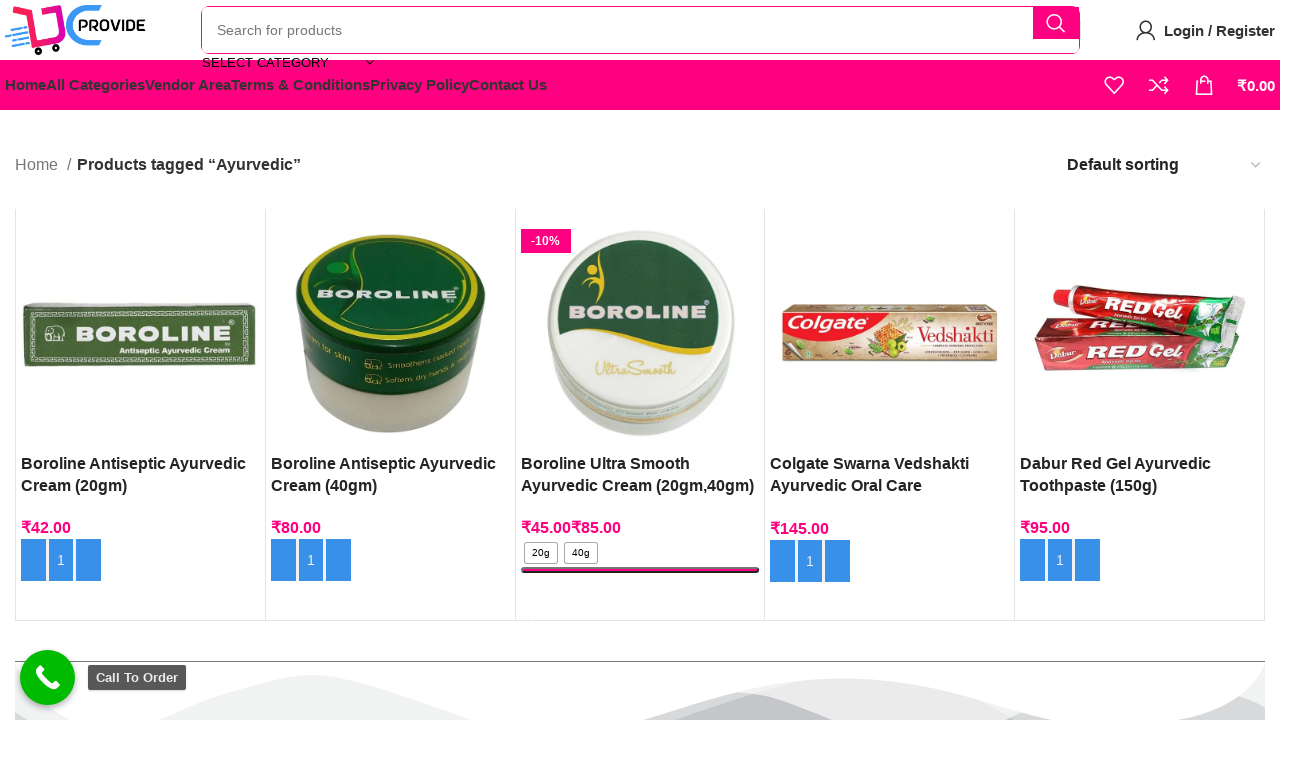

--- FILE ---
content_type: text/html; charset=UTF-8
request_url: https://dcprovide.com/product-tag/ayurvedic/
body_size: 55593
content:
<!DOCTYPE html><html lang="en-US"><head><script data-no-optimize="1">var litespeed_docref=sessionStorage.getItem("litespeed_docref");litespeed_docref&&(Object.defineProperty(document,"referrer",{get:function(){return litespeed_docref}}),sessionStorage.removeItem("litespeed_docref"));</script> <meta charset="UTF-8"><link rel="profile" href="https://gmpg.org/xfn/11"><link rel="pingback" href="https://dcprovide.com/xmlrpc.php"><title>Ayurvedic &#8211; DC Provide</title><meta name='robots' content='max-image-preview:large' /> <script type="litespeed/javascript">window._wca=window._wca||[]</script> <link rel='dns-prefetch' href='//stats.wp.com' /><link rel='dns-prefetch' href='//www.googletagmanager.com' /><link rel='dns-prefetch' href='//unpkg.com' /><link rel='dns-prefetch' href='//www.gstatic.com' /><link rel='dns-prefetch' href='//fonts.googleapis.com' /><link rel="alternate" type="application/rss+xml" title="DC Provide &raquo; Feed" href="https://dcprovide.com/feed/" /><link rel="alternate" type="application/rss+xml" title="DC Provide &raquo; Comments Feed" href="https://dcprovide.com/comments/feed/" /><link rel="alternate" type="application/rss+xml" title="DC Provide &raquo; Ayurvedic Tag Feed" href="https://dcprovide.com/product-tag/ayurvedic/feed/" /><style id='wp-img-auto-sizes-contain-inline-css' type='text/css'>img:is([sizes=auto i],[sizes^="auto," i]){contain-intrinsic-size:3000px 1500px}
/*# sourceURL=wp-img-auto-sizes-contain-inline-css */</style><link data-optimized="2" rel="stylesheet" href="https://dcprovide.com/wp-content/litespeed/css/34fb693b2fca6e099dc04bf0b754c017.css?ver=f45d2" /><style id='safe-svg-svg-icon-style-inline-css' type='text/css'>.safe-svg-cover{text-align:center}.safe-svg-cover .safe-svg-inside{display:inline-block;max-width:100%}.safe-svg-cover svg{fill:currentColor;height:100%;max-height:100%;max-width:100%;width:100%}

/*# sourceURL=https://dcprovide.com/wp-content/plugins/safe-svg/dist/safe-svg-block-frontend.css */</style><style id='jetpack-sharing-buttons-style-inline-css' type='text/css'>.jetpack-sharing-buttons__services-list{display:flex;flex-direction:row;flex-wrap:wrap;gap:0;list-style-type:none;margin:5px;padding:0}.jetpack-sharing-buttons__services-list.has-small-icon-size{font-size:12px}.jetpack-sharing-buttons__services-list.has-normal-icon-size{font-size:16px}.jetpack-sharing-buttons__services-list.has-large-icon-size{font-size:24px}.jetpack-sharing-buttons__services-list.has-huge-icon-size{font-size:36px}@media print{.jetpack-sharing-buttons__services-list{display:none!important}}.editor-styles-wrapper .wp-block-jetpack-sharing-buttons{gap:0;padding-inline-start:0}ul.jetpack-sharing-buttons__services-list.has-background{padding:1.25em 2.375em}
/*# sourceURL=https://dcprovide.com/wp-content/plugins/jetpack/_inc/blocks/sharing-buttons/view.css */</style><style id='woocommerce-inline-inline-css' type='text/css'>.woocommerce form .form-row .required { visibility: visible; }
/*# sourceURL=woocommerce-inline-inline-css */</style><style id='woo-variation-swatches-inline-css' type='text/css'>:root {
--wvs-tick:url("data:image/svg+xml;utf8,%3Csvg filter='drop-shadow(0px 0px 2px rgb(0 0 0 / .8))' xmlns='http://www.w3.org/2000/svg'  viewBox='0 0 30 30'%3E%3Cpath fill='none' stroke='%23ffffff' stroke-linecap='round' stroke-linejoin='round' stroke-width='4' d='M4 16L11 23 27 7'/%3E%3C/svg%3E");

--wvs-cross:url("data:image/svg+xml;utf8,%3Csvg filter='drop-shadow(0px 0px 5px rgb(255 255 255 / .6))' xmlns='http://www.w3.org/2000/svg' width='72px' height='72px' viewBox='0 0 24 24'%3E%3Cpath fill='none' stroke='%23ff0000' stroke-linecap='round' stroke-width='0.6' d='M5 5L19 19M19 5L5 19'/%3E%3C/svg%3E");
--wvs-single-product-item-width:20px;
--wvs-single-product-item-height:20px;
--wvs-single-product-item-font-size:10px}
/*# sourceURL=woo-variation-swatches-inline-css */</style> <script id="jquery-core-js-extra" type="litespeed/javascript">var xlwcty={"ajax_url":"https://dcprovide.com/wp-admin/admin-ajax.php","version":"2.23.0","wc_version":"10.4.3"}</script> <script type="litespeed/javascript" data-src="https://dcprovide.com/wp-includes/js/jquery/jquery.min.js" id="jquery-core-js"></script> <script id="wp-i18n-js-after" type="litespeed/javascript">wp.i18n.setLocaleData({'text direction\u0004ltr':['ltr']})</script> <script id="moment-js-after" type="litespeed/javascript">moment.updateLocale('en_US',{"months":["January","February","March","April","May","June","July","August","September","October","November","December"],"monthsShort":["Jan","Feb","Mar","Apr","May","Jun","Jul","Aug","Sep","Oct","Nov","Dec"],"weekdays":["Sunday","Monday","Tuesday","Wednesday","Thursday","Friday","Saturday"],"weekdaysShort":["Sun","Mon","Tue","Wed","Thu","Fri","Sat"],"week":{"dow":1},"longDateFormat":{"LT":"g:i a","LTS":null,"L":null,"LL":"d/m/Y","LLL":"F j, Y g:i a","LLLL":null}})</script> <script id="dokan-util-helper-js-extra" type="litespeed/javascript">var dokan_helper={"i18n_date_format":"d/m/Y","i18n_time_format":"g:i a","week_starts_day":"1","reverse_withdrawal":{"enabled":!1},"timepicker_locale":{"am":"am","pm":"pm","AM":"AM","PM":"PM","hr":"hr","hrs":"hrs","mins":"mins"},"daterange_picker_local":{"toLabel":"To","firstDay":1,"fromLabel":"From","separator":" - ","weekLabel":"W","applyLabel":"Apply","cancelLabel":"Clear","customRangeLabel":"Custom","daysOfWeek":["Su","Mo","Tu","We","Th","Fr","Sa"],"monthNames":["January","February","March","April","May","June","July","August","September","October","November","December"]},"sweetalert_local":{"cancelButtonText":"Cancel","closeButtonText":"Close","confirmButtonText":"OK","denyButtonText":"No","closeButtonAriaLabel":"Close this dialog"}};var dokan={"ajaxurl":"https://dcprovide.com/wp-admin/admin-ajax.php","nonce":"5abb388cd5","order_nonce":"c44cef17c9","product_edit_nonce":"1d1887fcd1","ajax_loader":"https://dcprovide.com/wp-content/plugins/dokan-lite/assets/images/ajax-loader.gif","seller":{"available":"Available","notAvailable":"Not Available"},"delete_confirm":"Are you sure?","wrong_message":"Something went wrong. Please try again.","vendor_percentage":"","commission_type":"","rounding_precision":"6","mon_decimal_point":".","currency_format_num_decimals":"2","currency_format_symbol":"\u20b9","currency_format_decimal_sep":".","currency_format_thousand_sep":",","currency_format":"%s%v","round_at_subtotal":"no","product_types":{"simple":"Simple","variable":"Variable","external":"External/Affiliate product","grouped":"Group Product"},"loading_img":"https://dcprovide.com/wp-content/plugins/dokan-lite/assets/images/loading.gif","store_product_search_nonce":"5641f45b1e","i18n_download_permission":"Are you sure you want to revoke access to this download?","i18n_download_access":"Could not grant access - the user may already have permission for this file or billing email is not set. Ensure the billing email is set, and the order has been saved.","maximum_tags_select_length":"-1","modal_header_color":"var(--dokan-button-background-color, #7047EB)","i18n_location_name":"Please provide a location name!","i18n_location_state":"Please provide","i18n_country_name":"Please provide a country!","i18n_invalid":"Failed! Somthing went wrong","i18n_chat_message":"Facebook SDK is not found, or blocked by the browser. Can not initialize the chat.","i18n_sms_code":"Insert SMS code","i18n_gravater":"Upload a Photo","i18n_phone_number":"Insert Phone No.","dokan_pro_i18n":{"dokan":{"domain":"dokan","locale_data":{"dokan":{"":{"domain":"dokan","lang":"en_US"}}}}},"product_vendors_can_create_tags":"","product_inline_edit_nonce":"aa09b21b86","is_vendor_enabled":"","not_enable_message":"Error! Your account is not enabled for selling, please contact the admin","all_categories":"All Categories","rest":{"root":"https://dcprovide.com/wp-json/","nonce":"db06a6bf7b","version":"dokan/v1"},"api":null,"libs":[],"routeComponents":{"default":null},"routes":[],"urls":{"assetsUrl":"https://dcprovide.com/wp-content/plugins/dokan-lite/assets","dashboardUrl":"https://dcprovide.com/dashboard/?path=%2Fanalytics%2FOverview","storeUrl":""},"mark_received":{"nonce":"987b056f03","status_label":"Received","confirmation_msg":"Do you want to mark this order as received?","complete_status_label":"Complete"}}</script> <script id="wc-add-to-cart-js-extra" type="litespeed/javascript">var wc_add_to_cart_params={"ajax_url":"/wp-admin/admin-ajax.php","wc_ajax_url":"/?wc-ajax=%%endpoint%%","i18n_view_cart":"View cart","cart_url":"https://dcprovide.com/shopping-cart/","is_cart":"","cart_redirect_after_add":"no"}</script> <script id="woocommerce-js-extra" type="litespeed/javascript">var woocommerce_params={"ajax_url":"/wp-admin/admin-ajax.php","wc_ajax_url":"/?wc-ajax=%%endpoint%%","i18n_password_show":"Show password","i18n_password_hide":"Hide password"}</script> <script type="text/javascript" src="https://stats.wp.com/s-202605.js" id="woocommerce-analytics-js" defer="defer" data-wp-strategy="defer"></script> 
 <script type="litespeed/javascript" data-src="https://www.googletagmanager.com/gtag/js?id=GT-KFH8P2H" id="google_gtagjs-js"></script> <script id="google_gtagjs-js-after" type="litespeed/javascript">window.dataLayer=window.dataLayer||[];function gtag(){dataLayer.push(arguments)}
gtag("set","linker",{"domains":["dcprovide.com"]});gtag("js",new Date());gtag("set","developer_id.dZTNiMT",!0);gtag("config","GT-KFH8P2H")</script> <script type="litespeed/javascript" data-src="https://www.gstatic.com/firebasejs/8.2.1/firebase-app.js?ver=8.2.1" id="firebase-js"></script> <script type="litespeed/javascript" data-src="https://www.gstatic.com/firebasejs/8.2.1/firebase-auth.js?ver=8.2.1" id="firebase-auth-js"></script> <script id="firebase-auth-js-after" type="litespeed/javascript">const firebaseConfig={apiKey:"AIzaSyC4zr0aMJ-M5At-l5oAP_T1-lgYqcJRE2M",authDomain:"dc-provide.firebaseapp.com",databaseURL:"https://dc-provide.firebaseio.com",projectId:"dc-provide",storageBucket:"dc-provide.firebasestorage.app",messagingSenderId:"137923512112",appId:"1:137923512112:web:ea05077c3591edf423aaf5",measurementId:"G-N7FTV05TLB"};firebase.initializeApp(firebaseConfig);firebase.auth().languageCode="en_US"</script> <link rel="https://api.w.org/" href="https://dcprovide.com/wp-json/" /><link rel="alternate" title="JSON" type="application/json" href="https://dcprovide.com/wp-json/wp/v2/product_tag/5793" /><link rel="EditURI" type="application/rsd+xml" title="RSD" href="https://dcprovide.com/xmlrpc.php?rsd" /><meta name="generator" content="WordPress 6.9" /><meta name="generator" content="WooCommerce 10.4.3" /><meta name="generator" content="Site Kit by Google 1.171.0" /><style>img#wpstats{display:none}</style> <script id="letspush-sdk" type="litespeed/javascript">(function(w,d,s,id){w.letspush=w.letspush||function(){(w.letspush.q=w.letspush.q||[]).push(arguments)};var js,fjs=d.getElementsByTagName(s)[0];js=d.createElement(s);js.id=id;js.src="https://dcprovide.com/wp-content/plugins/letspush/js/app.min.js?v2.0.3";fjs.parentNode.appendChild(js)}(window,document,'script','letspush-jssdk'));letspush('subscribe','BOJfASGOERLIRoZTuHCk5NOYV-YWTeN2sqZBsJeBLdN4zmimS7aqC5jAUSzEhYkzOZBiclkQZdd3fjq4lUmEThM','https://dcprovide.com','native');letspush('show_prompt')</script> <meta name="theme-color" content="rgb(255,0,128)"><meta name="viewport" content="width=device-width, initial-scale=1.0, maximum-scale=1.0, user-scalable=no">
<noscript><style>.woocommerce-product-gallery{ opacity: 1 !important; }</style></noscript><meta name="google-site-verification" content="ZfY44TCyBMNiNtQbA_podfKaRf8QuAOmgpccg13rR3o"><meta name="generator" content="Elementor 3.34.4; features: additional_custom_breakpoints; settings: css_print_method-external, google_font-enabled, font_display-swap"><style>.e-con.e-parent:nth-of-type(n+4):not(.e-lazyloaded):not(.e-no-lazyload),
				.e-con.e-parent:nth-of-type(n+4):not(.e-lazyloaded):not(.e-no-lazyload) * {
					background-image: none !important;
				}
				@media screen and (max-height: 1024px) {
					.e-con.e-parent:nth-of-type(n+3):not(.e-lazyloaded):not(.e-no-lazyload),
					.e-con.e-parent:nth-of-type(n+3):not(.e-lazyloaded):not(.e-no-lazyload) * {
						background-image: none !important;
					}
				}
				@media screen and (max-height: 640px) {
					.e-con.e-parent:nth-of-type(n+2):not(.e-lazyloaded):not(.e-no-lazyload),
					.e-con.e-parent:nth-of-type(n+2):not(.e-lazyloaded):not(.e-no-lazyload) * {
						background-image: none !important;
					}
				}</style><link rel="icon" href="https://dcprovide.com/wp-content/uploads/2023/05/unnamed-50x50.webp" sizes="32x32" /><link rel="icon" href="https://dcprovide.com/wp-content/uploads/2023/05/unnamed.webp" sizes="192x192" /><link rel="apple-touch-icon" href="https://dcprovide.com/wp-content/uploads/2023/05/unnamed.webp" /><meta name="msapplication-TileImage" content="https://dcprovide.com/wp-content/uploads/2023/05/unnamed.webp" /><style></style><style id="wd-style-header_904566-css" data-type="wd-style-header_904566">:root{
	--wd-top-bar-h: .00001px;
	--wd-top-bar-sm-h: .00001px;
	--wd-top-bar-sticky-h: .00001px;
	--wd-top-bar-brd-w: .00001px;

	--wd-header-general-h: 60px;
	--wd-header-general-sm-h: 50px;
	--wd-header-general-sticky-h: 55px;
	--wd-header-general-brd-w: .00001px;

	--wd-header-bottom-h: 50px;
	--wd-header-bottom-sm-h: 45px;
	--wd-header-bottom-sticky-h: 50px;
	--wd-header-bottom-brd-w: .00001px;

	--wd-header-clone-h: .00001px;

	--wd-header-brd-w: calc(var(--wd-top-bar-brd-w) + var(--wd-header-general-brd-w) + var(--wd-header-bottom-brd-w));
	--wd-header-h: calc(var(--wd-top-bar-h) + var(--wd-header-general-h) + var(--wd-header-bottom-h) + var(--wd-header-brd-w));
	--wd-header-sticky-h: calc(var(--wd-top-bar-sticky-h) + var(--wd-header-general-sticky-h) + var(--wd-header-bottom-sticky-h) + var(--wd-header-clone-h) + var(--wd-header-brd-w));
	--wd-header-sm-h: calc(var(--wd-top-bar-sm-h) + var(--wd-header-general-sm-h) + var(--wd-header-bottom-sm-h) + var(--wd-header-brd-w));
}


.whb-sticked .whb-general-header .wd-dropdown:not(.sub-sub-menu) {
	margin-top: 7.5px;
}

.whb-sticked .whb-general-header .wd-dropdown:not(.sub-sub-menu):after {
	height: 17.5px;
}




.whb-header-bottom .wd-dropdown {
	margin-top: 5px;
}

.whb-header-bottom .wd-dropdown:after {
	height: 15px;
}

.whb-sticked .whb-header-bottom .wd-dropdown:not(.sub-sub-menu) {
	margin-top: 5px;
}

.whb-sticked .whb-header-bottom .wd-dropdown:not(.sub-sub-menu):after {
	height: 15px;
}


		
.whb-s62vgl37p052mdljwdfp {
	--wd-form-brd-radius: 5px;
}
.whb-s62vgl37p052mdljwdfp .searchform {
	--wd-form-height: 46px;
}
.whb-s62vgl37p052mdljwdfp.wd-search-form.wd-header-search-form .searchform {
	--wd-form-brd-color: rgba(255, 0, 128, 1);
	--wd-form-bg: rgba(255, 255, 255, 1);
}
.whb-8v6dvf70qg1uwhpkso0u .searchform {
	--wd-form-height: 42px;
}
.whb-header-bottom {
	background-color: rgba(255, 0, 128, 1);
}</style><style id="yellow-pencil">/*
	The following CSS codes are created by the YellowPencil plugin.
	https://yellowpencil.waspthemes.com/
*/
.main-page-wrapper .container .content-layout-wrapper .shop-content-area .elementor .elementor-element-0000ff6 .elementor-container .elementor-top-column .elementor-widget-wrap .wd-shop-product .elementor-widget-container .wd-quantity-enabled .category-grid-item{width:16% !important;}.wd-shop-product .wd-quantity-enabled .category-grid-item{border-style:solid;border-width:1.5px;border-color:#ff0080 !important;border-top-left-radius:8px;border-top-right-radius:8px;border-bottom-left-radius:8px;border-bottom-right-radius:8px;margin-left:3px;margin-right:3px;}.elementor-element-0000ff6 .elementor-container .elementor-top-column .elementor-widget-wrap .wd-shop-product .elementor-widget-container .wd-quantity-enabled .category-grid-item{margin-bottom:7px !important;}.wd-quantity-enabled .category-grid-item .wrapp-category > div{font-size:12px;}.wd-shop-product div .wd-entities-title{font-weight:400;}.carousel-items div .owl-item{border-width:1.5px;border-color:#ff0080;width:113px !important;}.carousel-items div .category-link{border-width:1.5px;border-color:#ff0080;-webkit-transform:translatex(0px) translatey(0px);-ms-transform:translatex(0px) translatey(0px);transform:translatex(0px) translatey(0px);}.carousel-items div .category-grid-item{border-style:none;}.carousel-items div .wrapp-category{border-style:solid;border-width:1.5px;border-color:#ff0080;}.carousel-items div .wd-entities-title{font-weight:400;}.carousel-items div .category-image-wrapp{width:100%;height:85px;}.pagination-more-btn .product-wrapper .wd-add-btn{text-align:center;-webkit-transform:translatex(0px) translatey(0px);-ms-transform:translatex(0px) translatey(0px);transform:translatex(0px) translatey(0px);}.wd-shop-product .pagination-more-btn .product-grid-item{border-style:solid;border-width:1.5px;border-color:#ff0080 !important;border-top-left-radius:8px;border-top-right-radius:8px;border-bottom-left-radius:8px;border-bottom-right-radius:8px;margin-left:3px;margin-right:3px;}.elementor-element-0000ff6 .elementor-container .elementor-top-column .elementor-widget-wrap .wd-shop-product .elementor-widget-container .pagination-more-btn .product-grid-item{margin-bottom:7px !important;}.pagination-more-btn .product-wrapper .wd-entities-title{font-size:12px;}.pagination-more-btn .wd-quick-shop .wp-image-34197{width:100%;height:140px;}.pagination-more-btn .wd-quick-shop .wp-image-34647{display:inline-block;-webkit-transform:translatex(0px) translatey(0px) !important;-ms-transform:translatex(0px) translatey(0px) !important;transform:translatex(0px) translatey(0px) !important;}.wd-shop-product .pagination-more-btn .category-grid-item{-webkit-transform:translatex(0px) translatey(0px);-ms-transform:translatex(0px) translatey(0px);transform:translatex(0px) translatey(0px);border-style:solid;border-width:1.5px;border-color:#ff0080 !important;border-top-left-radius:8px;border-top-right-radius:8px;border-bottom-left-radius:8px;border-bottom-right-radius:8px;margin-left:3px;margin-right:3px;}.elementor-element-0000ff6 .elementor-container .elementor-top-column .elementor-widget-wrap .wd-shop-product .elementor-widget-container .pagination-more-btn .category-grid-item{margin-bottom:7px !important;}.pagination-more-btn .wrapp-category .category-image-wrapp{max-width:100%;}a.btn.wd-switch-to-register{background-color: #ff0080;text-color:#FFFFFF;}#customer_login .col-register-text a{-webkit-transform:translatex(0px) translatey(0px);-ms-transform:translatex(0px) translatey(0px);transform:translatex(0px) translatey(0px);color:#ffffff;border-top-left-radius:8px;border-top-right-radius:8px;border-bottom-left-radius:8px;border-bottom-right-radius:8px;}.wd-shop-product .quantity input[type=button]{color:#ffffff;background-color:#23aaff !important;}.wd-shop-product .quantity input[type=number]{background-color:#23aaff !important;border-left-style:solid !important;border-left-width:1px !important;border-top-width:1px;border-right-style:solid !important;border-right-width:1px !important;}.wd-shop-product .variation-swatch-selected li{font-size:6px !important;margin-left:2px !important;margin-right:2px !important;}.wd-shop-product .wd-variations-inited .button-variable-item-85cm .variable-item-contents{font-size:6px;}.wd-shop-product .wd-variations-inited .button-variable-item-80cm{margin-left:2px !important;margin-right:2px !important;}.wd-shop-product .wd-variations-inited .button-variable-item-85cm{margin-left:2px !important;margin-right:2px !important;}.wd-shop-product .wd-variations-inited .button-variable-item-100cm{font-size:6px !important;margin-left:2px !important;margin-right:2px !important;}.wd-shop-product .wd-variations-inited .button-variable-item-95cm{font-size:6px !important;margin-left:2px !important;margin-right:2px !important;}.wd-shop-product .wd-variations-inited .button-variable-item-90cm{font-size:6px !important;margin-left:2px !important;margin-right:2px !important;}.wd-products-holder .quantity input[type=button]{background-color:#23aaff;}.wd-products-holder .quantity input[type=number]{background-color:#23aaff;border-style:none;border-right-width:1px;border-left-width:1px;}.cart tbody input[type=number]{background-color:#23aaff;color:#ffffff;border-right-style:solid;border-right-width:1px;border-left-width:1px;border-left-style:solid;}.cart tbody input[type=button]{background-color:#23aaff;color:#ffffff;}#menu-categories .menu-item .wd-dropdown-menu{z-index:999;}#callnowbutton{z-index:500;}#menu-categories .menu-item .woodmart-nav-link{-webkit-transform:translatex(0px) translatey(0px);-ms-transform:translatex(0px) translatey(0px);transform:translatex(0px) translatey(0px);}#menu-categories .menu-item span{z-index:999;}.whb-main-header .whb-col-left .wd-header-secondary-nav{z-index:999;}.whb-main-header .whb-col-left .wd-header-divider{border-right-style:solid;border-right-width:1px;border-right-color:#ffffff;}.whb-main-header .whb-col-center form{border-style:solid;border-width:1px;border-color:#ff0080;border-top-left-radius:8px;border-top-right-radius:8px;border-bottom-left-radius:8px;border-bottom-right-radius:8px;color:#000000;}.wd-header-search-form .woodmart-ajax-search .wd-search-cat{color:#000000;}.wd-header-search-form .wd-search-cat a{color:#000000;}.wd-header-search-form .woodmart-ajax-search input[type=text]{color:#000000;}.whb-main-header .whb-col-right .wd-header-wishlist .wd-tools-icon{border-width:1.5px;border-color:#ffffff !important;}.wd-header-compare a .wd-tools-icon{border-width:1.5px;border-color:#ffffff !important;}.whb-main-header .whb-col-right .cart-widget-opener .wd-tools-icon{border-width:1.5px;border-color:#ffffff !important;}.wd-shop-product .wrapp-category .category-image-wrapp{max-height:140px;height:140px;}.wd-shop-product .wrap-price .wd-variations-inited{font-weight:700;}.wd-quantity-enabled .wd-add-btn input[type=button]{background-color:rgb(59,152,244) !important;}.wd-quantity-enabled .wd-add-btn input[type=number]{background-color:rgb(59,152,244) !important;border-right-style:solid !important;border-left-style:solid !important;}@media (max-width:1199px){.wd-shop-product .wd-quantity-enabled .category-grid-item{max-width:18% !important;}.wd-shop-product .pagination-more-btn .category-grid-item{max-width:15.5% !important;}.elementor-element-0000ff6 .elementor-container .elementor-top-column .elementor-widget-wrap .wd-shop-product .elementor-widget-container .wd-quantity-enabled .product-grid-item{max-width:24% !important;}}@media (max-width:992px){.website-wrapper .whb-sticked .whb-main-header .whb-flex-flex-middle .container .whb-general-header-inner .whb-hidden-lg .site-logo .wd-main-logo img{height:55px !important;}.whb-main-header .whb-hidden-lg .wd-header-wishlist .wd-tools-icon{font-weight:700;}.whb-main-header .whb-hidden-lg .cart-widget-opener .wd-tools-icon{font-weight:700;}.whb-main-header .whb-hidden-lg input[type=text]{background-color:rgba(255,255,255,0.04);}.whb-main-header .whb-hidden-lg .wd-search-form{border-top-left-radius:8px;border-top-right-radius:8px;border-bottom-left-radius:8px;border-bottom-right-radius:8px;-webkit-transform:translatex(0px) translatey(0px);-ms-transform:translatex(0px) translatey(0px);transform:translatex(0px) translatey(0px);}.whb-main-header .whb-hidden-lg .searchsubmit{border-left-style:solid;border-left-width:1px;}.elementor-element-6f219c2 a .wp-image-32814{width:70%;height:100px;}}@media (max-width:782px){.pagination-more-btn .product-wrapper .wd-entities-title{font-size:10px;}.elementor-element-a594699 .wd-shop-ordering{border-width:1.5px;border-color:#ff0080;}.elementor-element-0000ff6 .elementor-inner-column:nth-child(1) .elementor-widget-wrap{visibility:hidden;display:none;}.elementor-element-a594699 .elementor-widget-wd_builder_off_canvas_column_btn{border-style:none;}.elementor-element-a594699 .wd-off-canvas-btn{border-style:solid;border-width:1.5px;border-color:#ff0080;padding-left:5px;padding-right:5px;padding-top:5px;padding-bottom:5px;border-top-left-radius:8px;border-top-right-radius:8px;border-bottom-left-radius:8px;border-bottom-right-radius:8px;background-color:#ffffff;}.wd-shop-ordering form{background-color:#ffffff;}.main-page-wrapper .elementor .elementor-element-0000ff6 .elementor-container .elementor-top-column .elementor-widget-wrap .elementor-element-a594699 .elementor-container .elementor-inner-column .elementor-widget-wrap .wd-shop-ordering .elementor-widget-container .woocommerce-ordering select{border-width:1.5px !important;}.wd-shop-ordering .woocommerce-ordering select{border-top-style:solid;border-right-style:solid;border-bottom-style:solid;border-left-style:solid;border-left-width:1.5px;border-left-color:#000000;border-color:#ff0080;padding-left:5px;border-top-left-radius:8px;border-top-right-radius:8px;border-bottom-left-radius:8px;border-bottom-right-radius:8px;}.wd-toolbar .wd-header-my-account .wd-tools-icon{font-weight:700;}.wd-toolbar .wd-header-my-account .wd-toolbar-label{font-weight:700;}}@media (max-width:767px){.carousel-items div .owl-item{width:110px !important;}.carousel-items div .wd-entities-title{font-size:10px !important;}.pagination-more-btn div .wd-entities-title{font-size:12px !important;}}@media (max-width:700px){.elementor-element-0000ff6 .elementor-container .elementor-top-column .elementor-widget-wrap .wd-shop-product .elementor-widget-container .wd-quantity-enabled .category-grid-item .wrapp-category div .wd-entities-title{font-size:10px !important;}.elementor-element-0000ff6 .elementor-element-a594699{border-color:#000000;border-style:none;border-top-style:solid;border-top-right-radius:8px;border-bottom-left-radius:8px;border-bottom-right-radius:8px;border-top-left-radius:8px;background-color:#c6c6c6 !important;}.pagination-more-btn div .wd-entities-title{font-size:10px !important;}.main-page-wrapper .content-layout-wrapper{margin-bottom:-50px;}.whb-main-header .whb-hidden-lg input[type=text]{background-color:rgba(255,255,255,0.04);}.whb-main-header .whb-hidden-lg .wd-search-form{background-color:#ffffff;}}@media (max-width:685px){.main-footer .elementor .elementor-element-6f219c2{margin-top:55px !important;}}@media (max-width:600px){.elementor-element-0000ff6 .elementor-container .elementor-top-column .elementor-widget-wrap .wd-shop-product .elementor-widget-container .pagination-more-btn .product-grid-item{max-width:23% !important;}}@media (max-width:479px){.elementor-element-0000ff6 .elementor-container .elementor-top-column .elementor-widget-wrap .wd-shop-product .elementor-widget-container .wd-quantity-enabled .category-grid-item{max-width:23% !important;}.wd-shop-product .wd-quantity-enabled .category-grid-item{padding-bottom:0px !important;}.elementor-element-0000ff6 .elementor-container .elementor-top-column .elementor-widget-wrap .wd-shop-product .elementor-widget-container .wd-quantity-enabled .category-grid-item .wrapp-category div .wd-entities-title{font-size:7px !important;}.elementor-element-0000ff6 .elementor-container .elementor-top-column .elementor-widget-wrap .wd-shop-product .elementor-widget-container .pagination-more-btn .product-grid-item{max-width:48% !important;}.pagination-more-btn .wd-entities-title a{font-size:10px;font-weight:600;}.pagination-more-btn div .wd-entities-title{font-size:7px !important;line-height:1em;font-weight:300;}.wd-shop-product .pagination-more-btn .category-grid-item{max-width:23% !important;}#callnowbutton{margin-bottom:12%;}}@media (max-width:375px){.main-page-wrapper .container .content-layout-wrapper .shop-content-area .elementor .elementor-element-0000ff6 .elementor-container .elementor-top-column .elementor-widget-wrap .wd-shop-product .elementor-widget-container .wd-quantity-enabled .category-grid-item .wrapp-category .category-image-wrapp{height:50% !important;}.elementor-element-0000ff6 .elementor-container .elementor-top-column .elementor-widget-wrap .wd-shop-product .elementor-widget-container .wd-quantity-enabled .category-grid-item .wrapp-category div .wd-entities-title{font-size:7px !important;}.wd-shop-product div .wd-entities-title{font-weight:300;}}@media (min-width:769px){.elementor-element-0000ff6 .elementor-container .elementor-top-column .elementor-widget-wrap .wd-shop-product .elementor-widget-container .wd-quantity-enabled .category-grid-item .wrapp-category div .wd-entities-title{font-size:12px !important;}.carousel-items div div .owl-item .category-grid-item .wrapp-category div .wd-entities-title{font-size:12px !important;}.pagination-more-btn div .wd-entities-title{font-size:12px !important;}}@media (min-width:1025px){.wd-shop-product .wd-quantity-enabled .category-grid-item{max-width:16%;}.wd-shop-product .pagination-more-btn .category-grid-item{max-width:16%;}.wd-shop-product .wd-quantity-enabled .product-grid-item{max-width:19%;}}</style></head><body class="archive tax-product_tag term-ayurvedic term-5793 wp-custom-logo wp-theme-woodmart wp-child-theme-woodmart-child theme-woodmart non-logged-in woocommerce woocommerce-page woocommerce-no-js woo-variation-swatches wvs-behavior-blur wvs-theme-woodmart-child wvs-show-label wrapper-custom  categories-accordion-on woodmart-archive-shop offcanvas-sidebar-mobile offcanvas-sidebar-tablet offcanvas-sidebar-desktop sticky-toolbar-on hide-larger-price elementor-default elementor-kit-13 dokan-theme-woodmart"> <script type="text/javascript" id="wd-flicker-fix">// Flicker fix.</script> <div class="website-wrapper"><header class="whb-header whb-header_904566 whb-sticky-shadow whb-scroll-stick whb-sticky-real"><div class="whb-main-header"><div class="whb-row whb-general-header whb-sticky-row whb-without-bg whb-without-border whb-color-dark whb-with-shadow whb-flex-flex-middle"><div class="container"><div class="whb-flex-row whb-general-header-inner"><div class="whb-column whb-col-left whb-visible-lg"><div class="site-logo">
<a href="https://dcprovide.com/" class="wd-logo wd-main-logo" rel="home" aria-label="Site logo">
<img data-lazyloaded="1" src="[data-uri]" fetchpriority="high" width="500" height="177" data-src="https://dcprovide.com/wp-content/uploads/2023/04/dc-provide-logo.png" class="attachment-full size-full" alt="" style="max-width:225px;" decoding="async" data-srcset="https://dcprovide.com/wp-content/uploads/2023/04/dc-provide-logo.png 500w, https://dcprovide.com/wp-content/uploads/2023/04/dc-provide-logo-150x53.png 150w, https://dcprovide.com/wp-content/uploads/2023/04/dc-provide-logo-450x159.png 450w, https://dcprovide.com/wp-content/uploads/2023/04/dc-provide-logo-225x80.png 225w" data-sizes="(max-width: 500px) 100vw, 500px" />	</a></div></div><div class="whb-column whb-col-center whb-visible-lg"><div class="whb-space-element " style="width:55px;"></div><div class="wd-search-form wd-header-search-form wd-display-form whb-s62vgl37p052mdljwdfp"><form role="search" method="get" class="searchform  wd-with-cat wd-style-with-bg wd-cat-style-bordered woodmart-ajax-search" action="https://dcprovide.com/"  data-thumbnail="1" data-price="1" data-post_type="product" data-count="20" data-sku="0" data-symbols_count="3">
<input type="text" class="s" placeholder="Search for products" value="" name="s" aria-label="Search" title="Search for products" required/>
<input type="hidden" name="post_type" value="product"><div class="wd-search-cat wd-scroll">
<input type="hidden" name="product_cat" value="0">
<a href="#" rel="nofollow" data-val="0">
<span>
Select category					</span>
</a><div class="wd-dropdown wd-dropdown-search-cat wd-dropdown-menu wd-scroll-content wd-design-default"><ul class="wd-sub-menu"><li style="display:none;"><a href="#" data-val="0">Select category</a></li><li class="cat-item cat-item-4521"><a class="pf-value" href="https://dcprovide.com/product-category/beauty-hygiene/" data-val="beauty-hygiene" data-title="Beauty &amp; Hygiene" >Beauty &amp; Hygiene</a><ul class='children'><li class="cat-item cat-item-4563"><a class="pf-value" href="https://dcprovide.com/product-category/beauty-hygiene/baby-care/" data-val="baby-care" data-title="Baby Care" >Baby Care</a></li><li class="cat-item cat-item-4605"><a class="pf-value" href="https://dcprovide.com/product-category/beauty-hygiene/body-care/" data-val="body-care" data-title="Body Care" >Body Care</a><ul class='children'><li class="cat-item cat-item-4691"><a class="pf-value" href="https://dcprovide.com/product-category/beauty-hygiene/body-care/lotion/" data-val="lotion" data-title="Lotion" >Lotion</a></li><li class="cat-item cat-item-4706"><a class="pf-value" href="https://dcprovide.com/product-category/beauty-hygiene/body-care/perfume-deo/" data-val="perfume-deo" data-title="Perfume &amp; Deo" >Perfume &amp; Deo</a></li><li class="cat-item cat-item-4673"><a class="pf-value" href="https://dcprovide.com/product-category/beauty-hygiene/body-care/soap/" data-val="soap" data-title="Soap" >Soap</a></li><li class="cat-item cat-item-4712"><a class="pf-value" href="https://dcprovide.com/product-category/beauty-hygiene/body-care/talc/" data-val="talc" data-title="Talc" >Talc</a></li></ul></li><li class="cat-item cat-item-4604"><a class="pf-value" href="https://dcprovide.com/product-category/beauty-hygiene/face-care/" data-val="face-care" data-title="Face Care" >Face Care</a><ul class='children'><li class="cat-item cat-item-4711"><a class="pf-value" href="https://dcprovide.com/product-category/beauty-hygiene/face-care/cream-moisturisers/" data-val="cream-moisturisers" data-title="Cream &amp; Moisturisers" >Cream &amp; Moisturisers</a></li><li class="cat-item cat-item-4646"><a class="pf-value" href="https://dcprovide.com/product-category/beauty-hygiene/face-care/face-wash/" data-val="face-wash" data-title="Face Wash" >Face Wash</a></li><li class="cat-item cat-item-8785"><a class="pf-value" href="https://dcprovide.com/product-category/beauty-hygiene/face-care/facial-kit/" data-val="facial-kit" data-title="Facial Kit" >Facial Kit</a></li><li class="cat-item cat-item-4714"><a class="pf-value" href="https://dcprovide.com/product-category/beauty-hygiene/face-care/lip-balm/" data-val="lip-balm" data-title="Lip Balm" >Lip Balm</a></li><li class="cat-item cat-item-8757"><a class="pf-value" href="https://dcprovide.com/product-category/beauty-hygiene/face-care/rose-water/" data-val="rose-water" data-title="Rose Water" >Rose Water</a></li><li class="cat-item cat-item-9140"><a class="pf-value" href="https://dcprovide.com/product-category/beauty-hygiene/face-care/scrub-face-wash/" data-val="scrub-face-wash" data-title="Scrub Face Wash" >Scrub Face Wash</a></li><li class="cat-item cat-item-4715"><a class="pf-value" href="https://dcprovide.com/product-category/beauty-hygiene/face-care/vaseline/" data-val="vaseline" data-title="Vaseline" >Vaseline</a></li></ul></li><li class="cat-item cat-item-4558"><a class="pf-value" href="https://dcprovide.com/product-category/beauty-hygiene/hair-care/" data-val="hair-care" data-title="Hair Care" >Hair Care</a><ul class='children'><li class="cat-item cat-item-9233"><a class="pf-value" href="https://dcprovide.com/product-category/beauty-hygiene/hair-care/conditioner-shampoo/" data-val="conditioner-shampoo" data-title="Conditioner Shampoo" >Conditioner Shampoo</a></li><li class="cat-item cat-item-4562"><a class="pf-value" href="https://dcprovide.com/product-category/beauty-hygiene/hair-care/hair-color/" data-val="hair-color" data-title="Hair Color" >Hair Color</a></li><li class="cat-item cat-item-4559"><a class="pf-value" href="https://dcprovide.com/product-category/beauty-hygiene/hair-care/hair-gel/" data-val="hair-gel" data-title="Hair Gel" >Hair Gel</a></li><li class="cat-item cat-item-4571"><a class="pf-value" href="https://dcprovide.com/product-category/beauty-hygiene/hair-care/hair-oil-hair-care/" data-val="hair-oil-hair-care" data-title="Hair oil" >Hair oil</a></li><li class="cat-item cat-item-9234"><a class="pf-value" href="https://dcprovide.com/product-category/beauty-hygiene/hair-care/hair-serum/" data-val="hair-serum" data-title="Hair Serum" >Hair Serum</a></li><li class="cat-item cat-item-4709"><a class="pf-value" href="https://dcprovide.com/product-category/beauty-hygiene/hair-care/shampoo/" data-val="shampoo" data-title="Shampoo" >Shampoo</a></li></ul></li><li class="cat-item cat-item-4584"><a class="pf-value" href="https://dcprovide.com/product-category/beauty-hygiene/hair-removal/" data-val="hair-removal" data-title="Hair Removal" >Hair Removal</a></li><li class="cat-item cat-item-4637"><a class="pf-value" href="https://dcprovide.com/product-category/beauty-hygiene/makeup/" data-val="makeup" data-title="Makeup" >Makeup</a><ul class='children'><li class="cat-item cat-item-8936"><a class="pf-value" href="https://dcprovide.com/product-category/beauty-hygiene/makeup/cetaphil/" data-val="cetaphil" data-title="Cetaphil" >Cetaphil</a></li><li class="cat-item cat-item-8801"><a class="pf-value" href="https://dcprovide.com/product-category/beauty-hygiene/makeup/himalaya/" data-val="himalaya" data-title="Himalaya" >Himalaya</a></li><li class="cat-item cat-item-4649"><a class="pf-value" href="https://dcprovide.com/product-category/beauty-hygiene/makeup/lakme/" data-val="lakme" data-title="LAKME" >LAKME</a></li><li class="cat-item cat-item-8737"><a class="pf-value" href="https://dcprovide.com/product-category/beauty-hygiene/makeup/mamaearth/" data-val="mamaearth" data-title="Mamaearth" >Mamaearth</a></li><li class="cat-item cat-item-4653"><a class="pf-value" href="https://dcprovide.com/product-category/beauty-hygiene/makeup/mars/" data-val="mars" data-title="MARS" >MARS</a></li><li class="cat-item cat-item-8736"><a class="pf-value" href="https://dcprovide.com/product-category/beauty-hygiene/makeup/natures/" data-val="natures" data-title="Nature’s" >Nature’s</a></li><li class="cat-item cat-item-8738"><a class="pf-value" href="https://dcprovide.com/product-category/beauty-hygiene/makeup/ponds/" data-val="ponds" data-title="Pond’s" >Pond’s</a></li><li class="cat-item cat-item-4662"><a class="pf-value" href="https://dcprovide.com/product-category/beauty-hygiene/makeup/shryoan/" data-val="shryoan" data-title="SHRYOAN" >SHRYOAN</a></li><li class="cat-item cat-item-8735"><a class="pf-value" href="https://dcprovide.com/product-category/beauty-hygiene/makeup/vlcc/" data-val="vlcc" data-title="VLCC" >VLCC</a></li></ul></li><li class="cat-item cat-item-4685"><a class="pf-value" href="https://dcprovide.com/product-category/beauty-hygiene/oral-care-general-store/" data-val="oral-care-general-store" data-title="Oral Care" >Oral Care</a></li><li class="cat-item cat-item-4617"><a class="pf-value" href="https://dcprovide.com/product-category/beauty-hygiene/pads/" data-val="pads" data-title="Pads" >Pads</a></li></ul></li><li class="cat-item cat-item-4517"><a class="pf-value" href="https://dcprovide.com/product-category/cakes/" data-val="cakes" data-title="Cakes" >Cakes</a><ul class='children'><li class="cat-item cat-item-8928"><a class="pf-value" href="https://dcprovide.com/product-category/cakes/butterscotch-cake/" data-val="butterscotch-cake" data-title="Butterscotch Cake" >Butterscotch Cake</a></li><li class="cat-item cat-item-4606"><a class="pf-value" href="https://dcprovide.com/product-category/cakes/choco-chip-cake/" data-val="choco-chip-cake" data-title="Choco Chip Cake" >Choco Chip Cake</a></li><li class="cat-item cat-item-4523"><a class="pf-value" href="https://dcprovide.com/product-category/cakes/chocolate/" data-val="chocolate" data-title="Chocolate" >Chocolate</a></li><li class="cat-item cat-item-4607"><a class="pf-value" href="https://dcprovide.com/product-category/cakes/chocolate-cake/" data-val="chocolate-cake" data-title="Chocolate Cake" >Chocolate Cake</a></li><li class="cat-item cat-item-4608"><a class="pf-value" href="https://dcprovide.com/product-category/cakes/decoration-items/" data-val="decoration-items" data-title="Decoration Items" >Decoration Items</a></li><li class="cat-item cat-item-8641"><a class="pf-value" href="https://dcprovide.com/product-category/cakes/doll-cake/" data-val="doll-cake" data-title="Doll Cake" >Doll Cake</a></li><li class="cat-item cat-item-4610"><a class="pf-value" href="https://dcprovide.com/product-category/cakes/garnish-cake/" data-val="garnish-cake" data-title="Garnish Cake" >Garnish Cake</a></li><li class="cat-item cat-item-8046"><a class="pf-value" href="https://dcprovide.com/product-category/cakes/ice-cream/" data-val="ice-cream" data-title="Ice Cream" >Ice Cream</a></li><li class="cat-item cat-item-9128"><a class="pf-value" href="https://dcprovide.com/product-category/cakes/mix-fruit-cake/" data-val="mix-fruit-cake" data-title="Mix Fruit Cake" >Mix Fruit Cake</a></li><li class="cat-item cat-item-4470"><a class="pf-value" href="https://dcprovide.com/product-category/cakes/pastry/" data-val="pastry" data-title="Pastry" >Pastry</a></li><li class="cat-item cat-item-4619"><a class="pf-value" href="https://dcprovide.com/product-category/cakes/photo-cake/" data-val="photo-cake" data-title="Photo Cake" >Photo Cake</a></li><li class="cat-item cat-item-4620"><a class="pf-value" href="https://dcprovide.com/product-category/cakes/pineapple-cake/" data-val="pineapple-cake" data-title="Pineapple Cake" >Pineapple Cake</a></li><li class="cat-item cat-item-4625"><a class="pf-value" href="https://dcprovide.com/product-category/cakes/special-cake/" data-val="special-cake" data-title="Special cake" >Special cake</a></li><li class="cat-item cat-item-4628"><a class="pf-value" href="https://dcprovide.com/product-category/cakes/strawberry-cake/" data-val="strawberry-cake" data-title="Strawberry Cake" >Strawberry Cake</a></li><li class="cat-item cat-item-4634"><a class="pf-value" href="https://dcprovide.com/product-category/cakes/truffle-cake/" data-val="truffle-cake" data-title="Truffle Cake" >Truffle Cake</a></li><li class="cat-item cat-item-4635"><a class="pf-value" href="https://dcprovide.com/product-category/cakes/vanilla-cake/" data-val="vanilla-cake" data-title="Vanilla Cake" >Vanilla Cake</a></li></ul></li><li class="cat-item cat-item-4609"><a class="pf-value" href="https://dcprovide.com/product-category/dry-fruits/" data-val="dry-fruits" data-title="Dry Fruits" >Dry Fruits</a></li><li class="cat-item cat-item-4457"><a class="pf-value" href="https://dcprovide.com/product-category/electricals/" data-val="electricals" data-title="Electricals" >Electricals</a><ul class='children'><li class="cat-item cat-item-4498"><a class="pf-value" href="https://dcprovide.com/product-category/electricals/all-electricals/" data-val="all-electricals" data-title="All Electricals" >All Electricals</a></li><li class="cat-item cat-item-4582"><a class="pf-value" href="https://dcprovide.com/product-category/electricals/bulb/" data-val="bulb" data-title="Bulb" >Bulb</a></li><li class="cat-item cat-item-4588"><a class="pf-value" href="https://dcprovide.com/product-category/electricals/capacitor/" data-val="capacitor" data-title="Capacitor" >Capacitor</a></li><li class="cat-item cat-item-4460"><a class="pf-value" href="https://dcprovide.com/product-category/electricals/extension-board/" data-val="extension-board" data-title="Extension Board" >Extension Board</a></li><li class="cat-item cat-item-8206"><a class="pf-value" href="https://dcprovide.com/product-category/electricals/fans/" data-val="fans" data-title="Fan&#039;s" >Fan&#039;s</a></li><li class="cat-item cat-item-4465"><a class="pf-value" href="https://dcprovide.com/product-category/electricals/geyser/" data-val="geyser" data-title="Geyser" >Geyser</a></li><li class="cat-item cat-item-4467"><a class="pf-value" href="https://dcprovide.com/product-category/electricals/heater/" data-val="heater" data-title="Heater" >Heater</a></li><li class="cat-item cat-item-4580"><a class="pf-value" href="https://dcprovide.com/product-category/electricals/holder/" data-val="holder" data-title="Holder" >Holder</a></li><li class="cat-item cat-item-4591"><a class="pf-value" href="https://dcprovide.com/product-category/electricals/iron/" data-val="iron" data-title="Iron" >Iron</a></li><li class="cat-item cat-item-4590"><a class="pf-value" href="https://dcprovide.com/product-category/electricals/led-bulb/" data-val="led-bulb" data-title="LED Bulb" >LED Bulb</a></li><li class="cat-item cat-item-4581"><a class="pf-value" href="https://dcprovide.com/product-category/electricals/mcb-box/" data-val="mcb-box" data-title="MCB/Box" >MCB/Box</a></li><li class="cat-item cat-item-4586"><a class="pf-value" href="https://dcprovide.com/product-category/electricals/mixer/" data-val="mixer" data-title="Mixer" >Mixer</a></li><li class="cat-item cat-item-4595"><a class="pf-value" href="https://dcprovide.com/product-category/electricals/multiplug/" data-val="multiplug" data-title="Multiplug" >Multiplug</a></li><li class="cat-item cat-item-4594"><a class="pf-value" href="https://dcprovide.com/product-category/electricals/pin/" data-val="pin" data-title="Pin" >Pin</a></li><li class="cat-item cat-item-4473"><a class="pf-value" href="https://dcprovide.com/product-category/electricals/plug/" data-val="plug" data-title="Plug" >Plug</a></li><li class="cat-item cat-item-4596"><a class="pf-value" href="https://dcprovide.com/product-category/electricals/regulator/" data-val="regulator" data-title="Regulator" >Regulator</a></li><li class="cat-item cat-item-4592"><a class="pf-value" href="https://dcprovide.com/product-category/electricals/sub-meter/" data-val="sub-meter" data-title="Sub Meter" >Sub Meter</a></li><li class="cat-item cat-item-4479"><a class="pf-value" href="https://dcprovide.com/product-category/electricals/switch/" data-val="switch" data-title="Switch" >Switch</a></li><li class="cat-item cat-item-4589"><a class="pf-value" href="https://dcprovide.com/product-category/electricals/torch/" data-val="torch" data-title="Torch" >Torch</a></li><li class="cat-item cat-item-4583"><a class="pf-value" href="https://dcprovide.com/product-category/electricals/tube-light/" data-val="tube-light" data-title="Tube Light" >Tube Light</a></li><li class="cat-item cat-item-4579"><a class="pf-value" href="https://dcprovide.com/product-category/electricals/water-alarm/" data-val="water-alarm" data-title="Water Alarm" >Water Alarm</a></li><li class="cat-item cat-item-4593"><a class="pf-value" href="https://dcprovide.com/product-category/electricals/water-heater-rod/" data-val="water-heater-rod" data-title="Water Heater Rod" >Water Heater Rod</a></li><li class="cat-item cat-item-4587"><a class="pf-value" href="https://dcprovide.com/product-category/electricals/water-pump/" data-val="water-pump" data-title="Water Pump" >Water Pump</a></li><li class="cat-item cat-item-4597"><a class="pf-value" href="https://dcprovide.com/product-category/electricals/wires/" data-val="wires" data-title="Wires" >Wires</a></li></ul></li><li class="cat-item cat-item-4458"><a class="pf-value" href="https://dcprovide.com/product-category/electronic-accessories/" data-val="electronic-accessories" data-title="Electronic Accessories" >Electronic Accessories</a><ul class='children'><li class="cat-item cat-item-4499"><a class="pf-value" href="https://dcprovide.com/product-category/electronic-accessories/all-electronic-accessories/" data-val="all-electronic-accessories" data-title="All Electronic Accessories" >All Electronic Accessories</a></li><li class="cat-item cat-item-4459"><a class="pf-value" href="https://dcprovide.com/product-category/electronic-accessories/electronic-scale/" data-val="electronic-scale" data-title="Electronic Scale" >Electronic Scale</a></li><li class="cat-item cat-item-4468"><a class="pf-value" href="https://dcprovide.com/product-category/electronic-accessories/keybord/" data-val="keybord" data-title="Keyboard" >Keyboard</a></li><li class="cat-item cat-item-4469"><a class="pf-value" href="https://dcprovide.com/product-category/electronic-accessories/mouse/" data-val="mouse" data-title="Mouse" >Mouse</a></li><li class="cat-item cat-item-4471"><a class="pf-value" href="https://dcprovide.com/product-category/electronic-accessories/pendrive/" data-val="pendrive" data-title="Pendrive" >Pendrive</a></li><li class="cat-item cat-item-4474"><a class="pf-value" href="https://dcprovide.com/product-category/electronic-accessories/ram/" data-val="ram" data-title="RAM" >RAM</a></li><li class="cat-item cat-item-4477"><a class="pf-value" href="https://dcprovide.com/product-category/electronic-accessories/speakers/" data-val="speakers" data-title="Speakers" >Speakers</a></li><li class="cat-item cat-item-4480"><a class="pf-value" href="https://dcprovide.com/product-category/electronic-accessories/trimmers/" data-val="trimmers" data-title="Trimmers" >Trimmers</a></li><li class="cat-item cat-item-4483"><a class="pf-value" href="https://dcprovide.com/product-category/electronic-accessories/usb/" data-val="usb" data-title="USB" >USB</a></li></ul></li><li class="cat-item cat-item-4461"><a class="pf-value" href="https://dcprovide.com/product-category/fast-food/" data-val="fast-food" data-title="Fast Food" >Fast Food</a><ul class='children'><li class="cat-item cat-item-4603"><a class="pf-value" href="https://dcprovide.com/product-category/fast-food/chinese-food/" data-val="chinese-food" data-title="Chinese Food" >Chinese Food</a><ul class='children'><li class="cat-item cat-item-4716"><a class="pf-value" href="https://dcprovide.com/product-category/fast-food/chinese-food/chow-mein/" data-val="chow-mein" data-title="Chow Mein" >Chow Mein</a></li><li class="cat-item cat-item-4707"><a class="pf-value" href="https://dcprovide.com/product-category/fast-food/chinese-food/kachori/" data-val="kachori" data-title="Kachori" >Kachori</a></li><li class="cat-item cat-item-4692"><a class="pf-value" href="https://dcprovide.com/product-category/fast-food/chinese-food/momos/" data-val="momos" data-title="Momos" >Momos</a></li><li class="cat-item cat-item-4713"><a class="pf-value" href="https://dcprovide.com/product-category/fast-food/chinese-food/pani-puri/" data-val="pani-puri" data-title="Pani Puri" >Pani Puri</a></li><li class="cat-item cat-item-8058"><a class="pf-value" href="https://dcprovide.com/product-category/fast-food/chinese-food/patties-puff/" data-val="patties-puff" data-title="Patties/Puff" >Patties/Puff</a></li><li class="cat-item cat-item-4708"><a class="pf-value" href="https://dcprovide.com/product-category/fast-food/chinese-food/samosa/" data-val="samosa" data-title="Samosa" >Samosa</a></li></ul></li><li class="cat-item cat-item-4476"><a class="pf-value" href="https://dcprovide.com/product-category/fast-food/cold-drink-fast-food/" data-val="cold-drink-fast-food" data-title="Cold Drink" >Cold Drink</a></li><li class="cat-item cat-item-4489"><a class="pf-value" href="https://dcprovide.com/product-category/fast-food/non-veg/" data-val="non-veg" data-title="Non Veg" >Non Veg</a><ul class='children'><li class="cat-item cat-item-4495"><a class="pf-value" href="https://dcprovide.com/product-category/fast-food/non-veg/burger-non-veg/" data-val="burger-non-veg" data-title="Burger" >Burger</a></li><li class="cat-item cat-item-4497"><a class="pf-value" href="https://dcprovide.com/product-category/fast-food/non-veg/meals-non-veg/" data-val="meals-non-veg" data-title="Meals" >Meals</a></li><li class="cat-item cat-item-4494"><a class="pf-value" href="https://dcprovide.com/product-category/fast-food/non-veg/pizza-non-veg/" data-val="pizza-non-veg" data-title="Pizza" >Pizza</a></li><li class="cat-item cat-item-4496"><a class="pf-value" href="https://dcprovide.com/product-category/fast-food/non-veg/roll-non-veg/" data-val="roll-non-veg" data-title="Roll" >Roll</a></li></ul></li><li class="cat-item cat-item-4519"><a class="pf-value" href="https://dcprovide.com/product-category/fast-food/sauce-cheese/" data-val="sauce-cheese" data-title="Sauce &amp; Cheese" >Sauce &amp; Cheese</a></li><li class="cat-item cat-item-4518"><a class="pf-value" href="https://dcprovide.com/product-category/fast-food/shakes/" data-val="shakes" data-title="Shakes" >Shakes</a></li><li class="cat-item cat-item-4484"><a class="pf-value" href="https://dcprovide.com/product-category/fast-food/veg/" data-val="veg" data-title="Veg" >Veg</a><ul class='children'><li class="cat-item cat-item-4502"><a class="pf-value" href="https://dcprovide.com/product-category/fast-food/veg/burger-veg/" data-val="burger-veg" data-title="Burger" >Burger</a></li><li class="cat-item cat-item-4615"><a class="pf-value" href="https://dcprovide.com/product-category/fast-food/veg/meals/" data-val="meals" data-title="Meals" >Meals</a></li><li class="cat-item cat-item-4601"><a class="pf-value" href="https://dcprovide.com/product-category/fast-food/veg/pasta/" data-val="pasta" data-title="Pasta" >Pasta</a></li><li class="cat-item cat-item-4621"><a class="pf-value" href="https://dcprovide.com/product-category/fast-food/veg/pizza/" data-val="pizza" data-title="Pizza" >Pizza</a></li><li class="cat-item cat-item-4622"><a class="pf-value" href="https://dcprovide.com/product-category/fast-food/veg/roll/" data-val="roll" data-title="Roll" >Roll</a></li><li class="cat-item cat-item-4623"><a class="pf-value" href="https://dcprovide.com/product-category/fast-food/veg/sandwich/" data-val="sandwich" data-title="Sandwich" >Sandwich</a></li></ul></li></ul></li><li class="cat-item cat-item-4462"><a class="pf-value" href="https://dcprovide.com/product-category/footwear/" data-val="footwear" data-title="Footwear" >Footwear</a><ul class='children'><li class="cat-item cat-item-4500"><a class="pf-value" href="https://dcprovide.com/product-category/footwear/all-footwear/" data-val="all-footwear" data-title="All Footwear" >All Footwear</a></li><li class="cat-item cat-item-4463"><a class="pf-value" href="https://dcprovide.com/product-category/footwear/leather-shoes/" data-val="leather-shoes" data-title="Leather Shoes" >Leather Shoes</a></li><li class="cat-item cat-item-4501"><a class="pf-value" href="https://dcprovide.com/product-category/footwear/mojari-shoes/" data-val="mojari-shoes" data-title="Mojari Shoes" >Mojari Shoes</a></li><li class="cat-item cat-item-4565"><a class="pf-value" href="https://dcprovide.com/product-category/footwear/shoe-care/" data-val="shoe-care" data-title="Shoe Care" >Shoe Care</a></li><li class="cat-item cat-item-4475"><a class="pf-value" href="https://dcprovide.com/product-category/footwear/slippers/" data-val="slippers" data-title="Slippers" >Slippers</a></li><li class="cat-item cat-item-4478"><a class="pf-value" href="https://dcprovide.com/product-category/footwear/sports-shoes/" data-val="sports-shoes" data-title="Sports Shoes" >Sports Shoes</a></li><li class="cat-item cat-item-4487"><a class="pf-value" href="https://dcprovide.com/product-category/footwear/women-shoes/" data-val="women-shoes" data-title="Women Shoes" >Women Shoes</a></li></ul></li><li class="cat-item cat-item-4464"><a class="pf-value" href="https://dcprovide.com/product-category/fruits/" data-val="fruits" data-title="Fruits" >Fruits</a></li><li class="cat-item cat-item-4524"><a class="pf-value" href="https://dcprovide.com/product-category/furniture/" data-val="furniture" data-title="Furniture" >Furniture</a><ul class='children'><li class="cat-item cat-item-4668"><a class="pf-value" href="https://dcprovide.com/product-category/furniture/all-furniture/" data-val="all-furniture" data-title="All Furniture" >All Furniture</a></li><li class="cat-item cat-item-4638"><a class="pf-value" href="https://dcprovide.com/product-category/furniture/beds/" data-val="beds" data-title="Beds" >Beds</a></li><li class="cat-item cat-item-4641"><a class="pf-value" href="https://dcprovide.com/product-category/furniture/chairs/" data-val="chairs" data-title="Chairs" >Chairs</a></li><li class="cat-item cat-item-4642"><a class="pf-value" href="https://dcprovide.com/product-category/furniture/chowki/" data-val="chowki" data-title="Chowki" >Chowki</a></li><li class="cat-item cat-item-4675"><a class="pf-value" href="https://dcprovide.com/product-category/furniture/dressing-tables-furniture/" data-val="dressing-tables-furniture" data-title="Dressing tables" >Dressing tables</a></li><li class="cat-item cat-item-4613"><a class="pf-value" href="https://dcprovide.com/product-category/furniture/home-temples/" data-val="home-temples" data-title="Home Temples" >Home Temples</a></li><li class="cat-item cat-item-4627"><a class="pf-value" href="https://dcprovide.com/product-category/furniture/stools/" data-val="stools" data-title="Stools" >Stools</a></li><li class="cat-item cat-item-4630"><a class="pf-value" href="https://dcprovide.com/product-category/furniture/tables/" data-val="tables" data-title="Tables" >Tables</a></li></ul></li><li class="cat-item cat-item-4482"><a class="pf-value" href="https://dcprovide.com/product-category/garments/" data-val="garments" data-title="Garments" >Garments</a><ul class='children'><li class="cat-item cat-item-4554"><a class="pf-value" href="https://dcprovide.com/product-category/garments/hankies/" data-val="hankies" data-title="Hankies" >Hankies</a></li><li class="cat-item cat-item-4504"><a class="pf-value" href="https://dcprovide.com/product-category/garments/mans-undergarments/" data-val="mans-undergarments" data-title="Man&#039;s" >Man&#039;s</a><ul class='children'><li class="cat-item cat-item-4512"><a class="pf-value" href="https://dcprovide.com/product-category/garments/mans-undergarments/hoodie-undergarments/" data-val="hoodie-undergarments" data-title="Hoodie" >Hoodie</a></li><li class="cat-item cat-item-4514"><a class="pf-value" href="https://dcprovide.com/product-category/garments/mans-undergarments/jacket/" data-val="jacket" data-title="Jacket" >Jacket</a></li><li class="cat-item cat-item-4513"><a class="pf-value" href="https://dcprovide.com/product-category/garments/mans-undergarments/sweatshirt/" data-val="sweatshirt" data-title="Sweatshirt" >Sweatshirt</a></li><li class="cat-item cat-item-4515"><a class="pf-value" href="https://dcprovide.com/product-category/garments/mans-undergarments/t-shirt/" data-val="t-shirt" data-title="T- Shirt" >T- Shirt</a></li><li class="cat-item cat-item-4516"><a class="pf-value" href="https://dcprovide.com/product-category/garments/mans-undergarments/track-pant/" data-val="track-pant" data-title="Track Pant" >Track Pant</a></li><li class="cat-item cat-item-4510"><a class="pf-value" href="https://dcprovide.com/product-category/garments/mans-undergarments/trouser-undergarments/" data-val="trouser-undergarments" data-title="Trouser" >Trouser</a></li><li class="cat-item cat-item-4506"><a class="pf-value" href="https://dcprovide.com/product-category/garments/mans-undergarments/underwear-panty-mans-undergarments/" data-val="underwear-panty-mans-undergarments" data-title="Underwear/Panty" >Underwear/Panty</a></li><li class="cat-item cat-item-4505"><a class="pf-value" href="https://dcprovide.com/product-category/garments/mans-undergarments/vests-mans-undergarments/" data-val="vests-mans-undergarments" data-title="Vests" >Vests</a></li></ul></li><li class="cat-item cat-item-4492"><a class="pf-value" href="https://dcprovide.com/product-category/garments/socks/" data-val="socks" data-title="Socks" >Socks</a></li><li class="cat-item cat-item-8045"><a class="pf-value" href="https://dcprovide.com/product-category/garments/towels/" data-val="towels" data-title="Towels" >Towels</a></li><li class="cat-item cat-item-4507"><a class="pf-value" href="https://dcprovide.com/product-category/garments/womans/" data-val="womans" data-title="Woman&#039;s" >Woman&#039;s</a><ul class='children'><li class="cat-item cat-item-4508"><a class="pf-value" href="https://dcprovide.com/product-category/garments/womans/panty-womans-undergarments/" data-val="panty-womans-undergarments" data-title="Panty" >Panty</a></li><li class="cat-item cat-item-4511"><a class="pf-value" href="https://dcprovide.com/product-category/garments/womans/trouser-womans-undergarments/" data-val="trouser-womans-undergarments" data-title="Trouser" >Trouser</a></li><li class="cat-item cat-item-4509"><a class="pf-value" href="https://dcprovide.com/product-category/garments/womans/vests-womans-undergarments/" data-val="vests-womans-undergarments" data-title="Vests" >Vests</a></li></ul></li></ul></li><li class="cat-item cat-item-4466"><a class="pf-value" href="https://dcprovide.com/product-category/gifts/" data-val="gifts" data-title="Gifts" >Gifts</a><ul class='children'><li class="cat-item cat-item-4472"><a class="pf-value" href="https://dcprovide.com/product-category/gifts/photo-frame/" data-val="photo-frame" data-title="Photo Frame" >Photo Frame</a></li><li class="cat-item cat-item-4486"><a class="pf-value" href="https://dcprovide.com/product-category/gifts/wall-clocks/" data-val="wall-clocks" data-title="Wall Clocks" >Wall Clocks</a></li><li class="cat-item cat-item-4520"><a class="pf-value" href="https://dcprovide.com/product-category/gifts/watch-frame/" data-val="watch-frame" data-title="Watch Frame" >Watch Frame</a></li></ul></li><li class="cat-item cat-item-4525"><a class="pf-value" href="https://dcprovide.com/product-category/grocery/" data-val="grocery" data-title="Grocery" >Grocery</a><ul class='children'><li class="cat-item cat-item-4686"><a class="pf-value" href="https://dcprovide.com/product-category/grocery/added-flavour-general-store/" data-val="added-flavour-general-store" data-title="Added Flavour" >Added Flavour</a></li><li class="cat-item cat-item-4671"><a class="pf-value" href="https://dcprovide.com/product-category/grocery/agarbatti-general-store/" data-val="agarbatti-general-store" data-title="Agarbatti" >Agarbatti</a></li><li class="cat-item cat-item-4573"><a class="pf-value" href="https://dcprovide.com/product-category/grocery/atta/" data-val="atta" data-title="Atta" >Atta</a></li><li class="cat-item cat-item-4683"><a class="pf-value" href="https://dcprovide.com/product-category/grocery/biscuits/" data-val="biscuits" data-title="Biscuits" >Biscuits</a></li><li class="cat-item cat-item-4600"><a class="pf-value" href="https://dcprovide.com/product-category/grocery/bread-toast-all-grocery/" data-val="bread-toast-all-grocery" data-title="Bread &amp; Toast" >Bread &amp; Toast</a></li><li class="cat-item cat-item-9445"><a class="pf-value" href="https://dcprovide.com/product-category/grocery/chana/" data-val="chana" data-title="Chana" >Chana</a></li><li class="cat-item cat-item-9463"><a class="pf-value" href="https://dcprovide.com/product-category/grocery/mirch-powder/" data-val="mirch-powder" data-title="Chilly Powder" >Chilly Powder</a></li><li class="cat-item cat-item-4543"><a class="pf-value" href="https://dcprovide.com/product-category/grocery/chips/" data-val="chips" data-title="Chips" >Chips</a></li><li class="cat-item cat-item-4684"><a class="pf-value" href="https://dcprovide.com/product-category/grocery/chocolate-general-store/" data-val="chocolate-general-store" data-title="Chocolate" >Chocolate</a></li><li class="cat-item cat-item-4561"><a class="pf-value" href="https://dcprovide.com/product-category/grocery/chyawanprash/" data-val="chyawanprash" data-title="Chyawanprash" >Chyawanprash</a></li><li class="cat-item cat-item-4602"><a class="pf-value" href="https://dcprovide.com/product-category/grocery/coconut/" data-val="coconut" data-title="Coconut" >Coconut</a></li><li class="cat-item cat-item-4681"><a class="pf-value" href="https://dcprovide.com/product-category/grocery/coffee-general-store/" data-val="coffee-general-store" data-title="Coffee" >Coffee</a></li><li class="cat-item cat-item-9465"><a class="pf-value" href="https://dcprovide.com/product-category/grocery/coriander-powder/" data-val="coriander-powder" data-title="Coriander Powder" >Coriander Powder</a></li><li class="cat-item cat-item-9053"><a class="pf-value" href="https://dcprovide.com/product-category/grocery/custard-powder/" data-val="custard-powder" data-title="Custard Powder" >Custard Powder</a></li><li class="cat-item cat-item-4567"><a class="pf-value" href="https://dcprovide.com/product-category/grocery/dairy-products/" data-val="dairy-products" data-title="Dairy Products" >Dairy Products</a></li><li class="cat-item cat-item-4568"><a class="pf-value" href="https://dcprovide.com/product-category/grocery/dal/" data-val="dal" data-title="Dal" >Dal</a></li><li class="cat-item cat-item-4669"><a class="pf-value" href="https://dcprovide.com/product-category/grocery/edible-oils-oil-general-store/" data-val="edible-oils-oil-general-store" data-title="Edible Oils" >Edible Oils</a></li><li class="cat-item cat-item-8150"><a class="pf-value" href="https://dcprovide.com/product-category/grocery/elaichi/" data-val="elaichi" data-title="Elaichi" >Elaichi</a></li><li class="cat-item cat-item-9501"><a class="pf-value" href="https://dcprovide.com/product-category/grocery/colour-grocery/" data-val="colour-grocery" data-title="Food Colour" >Food Colour</a></li><li class="cat-item cat-item-4677"><a class="pf-value" href="https://dcprovide.com/product-category/grocery/ghee-general-store/" data-val="ghee-general-store" data-title="Ghee" >Ghee</a></li><li class="cat-item cat-item-4566"><a class="pf-value" href="https://dcprovide.com/product-category/grocery/health-drinks/" data-val="health-drinks" data-title="Health Drinks" >Health Drinks</a></li><li class="cat-item cat-item-9490"><a class="pf-value" href="https://dcprovide.com/product-category/grocery/hing/" data-val="hing" data-title="Hing" >Hing</a></li><li class="cat-item cat-item-4598"><a class="pf-value" href="https://dcprovide.com/product-category/grocery/honey/" data-val="honey" data-title="Honey" >Honey</a></li><li class="cat-item cat-item-4670"><a class="pf-value" href="https://dcprovide.com/product-category/grocery/maggi-noodles/" data-val="maggi-noodles" data-title="Maggi / Noodles/Pasta" >Maggi / Noodles/Pasta</a></li><li class="cat-item cat-item-4570"><a class="pf-value" href="https://dcprovide.com/product-category/grocery/maida-besan/" data-val="maida-besan" data-title="Maida &amp; Besan" >Maida &amp; Besan</a></li><li class="cat-item cat-item-8545"><a class="pf-value" href="https://dcprovide.com/product-category/grocery/mayonnaise/" data-val="mayonnaise" data-title="Mayonnaise" >Mayonnaise</a></li><li class="cat-item cat-item-9585"><a class="pf-value" href="https://dcprovide.com/product-category/grocery/mouth-freshner/" data-val="mouth-freshner" data-title="Mouth Freshner" >Mouth Freshner</a></li><li class="cat-item cat-item-4655"><a class="pf-value" href="https://dcprovide.com/product-category/grocery/namkeen/" data-val="namkeen" data-title="Namkeen" >Namkeen</a></li><li class="cat-item cat-item-4688"><a class="pf-value" href="https://dcprovide.com/product-category/grocery/oats-general-store/" data-val="oats-general-store" data-title="Oats" >Oats</a></li><li class="cat-item cat-item-9397"><a class="pf-value" href="https://dcprovide.com/product-category/grocery/papad/" data-val="papad" data-title="papad" >papad</a></li><li class="cat-item cat-item-8546"><a class="pf-value" href="https://dcprovide.com/product-category/grocery/peanut-butter/" data-val="peanut-butter" data-title="Peanut Butter" >Peanut Butter</a></li><li class="cat-item cat-item-4574"><a class="pf-value" href="https://dcprovide.com/product-category/grocery/poha/" data-val="poha" data-title="Poha" >Poha</a></li><li class="cat-item cat-item-9467"><a class="pf-value" href="https://dcprovide.com/product-category/grocery/pooja-needs/" data-val="pooja-needs" data-title="Pooja Needs" >Pooja Needs</a></li><li class="cat-item cat-item-4689"><a class="pf-value" href="https://dcprovide.com/product-category/grocery/popcorn-general-store/" data-val="popcorn-general-store" data-title="Popcorn" >Popcorn</a></li><li class="cat-item cat-item-4560"><a class="pf-value" href="https://dcprovide.com/product-category/grocery/repellents-fresheners/" data-val="repellents-fresheners" data-title="Repellents &amp; Fresheners" >Repellents &amp; Fresheners</a></li><li class="cat-item cat-item-4680"><a class="pf-value" href="https://dcprovide.com/product-category/grocery/rice-general-store/" data-val="rice-general-store" data-title="Rice" >Rice</a></li><li class="cat-item cat-item-4690"><a class="pf-value" href="https://dcprovide.com/product-category/grocery/salt-general-store/" data-val="salt-general-store" data-title="Salt" >Salt</a></li><li class="cat-item cat-item-4682"><a class="pf-value" href="https://dcprovide.com/product-category/grocery/sauce-cheese-general-store/" data-val="sauce-cheese-general-store" data-title="Sauce &amp; Cheese" >Sauce &amp; Cheese</a></li><li class="cat-item cat-item-4572"><a class="pf-value" href="https://dcprovide.com/product-category/grocery/soya-been/" data-val="soya-been" data-title="Soya been" >Soya been</a></li><li class="cat-item cat-item-4687"><a class="pf-value" href="https://dcprovide.com/product-category/grocery/spices-masale-general-store/" data-val="spices-masale-general-store" data-title="Spices (Masale)" >Spices (Masale)</a></li><li class="cat-item cat-item-4569"><a class="pf-value" href="https://dcprovide.com/product-category/grocery/sugar/" data-val="sugar" data-title="Sugar" >Sugar</a></li><li class="cat-item cat-item-4674"><a class="pf-value" href="https://dcprovide.com/product-category/grocery/tea/" data-val="tea" data-title="Tea" >Tea</a></li><li class="cat-item cat-item-9466"><a class="pf-value" href="https://dcprovide.com/product-category/grocery/turmeric-powder/" data-val="turmeric-powder" data-title="Turmeric Powder" >Turmeric Powder</a></li><li class="cat-item cat-item-4678"><a class="pf-value" href="https://dcprovide.com/product-category/grocery/unpacked-groceries-general-store/" data-val="unpacked-groceries-general-store" data-title="Unpacked Groceries" >Unpacked Groceries</a></li></ul></li><li class="cat-item cat-item-4526"><a class="pf-value" href="https://dcprovide.com/product-category/home-kitchen/" data-val="home-kitchen" data-title="Home &amp; Kitchen" >Home &amp; Kitchen</a><ul class='children'><li class="cat-item cat-item-4672"><a class="pf-value" href="https://dcprovide.com/product-category/home-kitchen/dishwash-bar/" data-val="dishwash-bar" data-title="Dishwash Bar" >Dishwash Bar</a></li><li class="cat-item cat-item-4676"><a class="pf-value" href="https://dcprovide.com/product-category/home-kitchen/dustbin/" data-val="dustbin" data-title="Dustbin" >Dustbin</a></li><li class="cat-item cat-item-4614"><a class="pf-value" href="https://dcprovide.com/product-category/home-kitchen/mats/" data-val="mats" data-title="Mats" >Mats</a></li><li class="cat-item cat-item-4679"><a class="pf-value" href="https://dcprovide.com/product-category/home-kitchen/surf-cleaner-home-kitchen/" data-val="surf-cleaner-home-kitchen" data-title="Surf &amp; Cleaner" >Surf &amp; Cleaner</a></li><li class="cat-item cat-item-4537"><a class="pf-value" href="https://dcprovide.com/product-category/home-kitchen/wiper-jhadu/" data-val="wiper-jhadu" data-title="Wiper &amp; Jhadu" >Wiper &amp; Jhadu</a></li></ul></li><li class="cat-item cat-item-4527"><a class="pf-value" href="https://dcprovide.com/product-category/stationery/" data-val="stationery" data-title="Stationery" >Stationery</a><ul class='children'><li class="cat-item cat-item-4639"><a class="pf-value" href="https://dcprovide.com/product-category/stationery/books/" data-val="books" data-title="Books" >Books</a></li><li class="cat-item cat-item-4542"><a class="pf-value" href="https://dcprovide.com/product-category/stationery/chart-paper/" data-val="chart-paper" data-title="Chart Paper" >Chart Paper</a></li><li class="cat-item cat-item-4643"><a class="pf-value" href="https://dcprovide.com/product-category/stationery/colour/" data-val="colour" data-title="Colour" >Colour</a></li><li class="cat-item cat-item-4539"><a class="pf-value" href="https://dcprovide.com/product-category/stationery/cover/" data-val="cover" data-title="Cover" >Cover</a></li><li class="cat-item cat-item-4645"><a class="pf-value" href="https://dcprovide.com/product-category/stationery/eraser/" data-val="eraser" data-title="Eraser" >Eraser</a></li><li class="cat-item cat-item-4544"><a class="pf-value" href="https://dcprovide.com/product-category/stationery/fevi-stik-glue/" data-val="fevi-stik-glue" data-title="Fevi Stik &amp; Glue" >Fevi Stik &amp; Glue</a></li><li class="cat-item cat-item-4647"><a class="pf-value" href="https://dcprovide.com/product-category/stationery/file/" data-val="file" data-title="Files" >Files</a></li><li class="cat-item cat-item-4651"><a class="pf-value" href="https://dcprovide.com/product-category/stationery/map/" data-val="map" data-title="Map" >Map</a></li><li class="cat-item cat-item-4652"><a class="pf-value" href="https://dcprovide.com/product-category/stationery/marker/" data-val="marker" data-title="Marker" >Marker</a></li><li class="cat-item cat-item-4538"><a class="pf-value" href="https://dcprovide.com/product-category/stationery/mathematical-box/" data-val="mathematical-box" data-title="Mathematical Box" >Mathematical Box</a></li><li class="cat-item cat-item-4656"><a class="pf-value" href="https://dcprovide.com/product-category/stationery/notebook/" data-val="notebook" data-title="Notebook" >Notebook</a></li><li class="cat-item cat-item-4658"><a class="pf-value" href="https://dcprovide.com/product-category/stationery/pen/" data-val="pen" data-title="Pen" >Pen</a><ul class='children'><li class="cat-item cat-item-4664"><a class="pf-value" href="https://dcprovide.com/product-category/stationery/pen/ball-pen/" data-val="ball-pen" data-title="Ball Pen" >Ball Pen</a></li><li class="cat-item cat-item-4665"><a class="pf-value" href="https://dcprovide.com/product-category/stationery/pen/gel-pen/" data-val="gel-pen" data-title="Gel Pen" >Gel Pen</a></li></ul></li><li class="cat-item cat-item-4659"><a class="pf-value" href="https://dcprovide.com/product-category/stationery/pencil/" data-val="pencil" data-title="Pencil" >Pencil</a></li><li class="cat-item cat-item-4660"><a class="pf-value" href="https://dcprovide.com/product-category/stationery/register/" data-val="register" data-title="Register" >Register</a></li><li class="cat-item cat-item-4545"><a class="pf-value" href="https://dcprovide.com/product-category/stationery/scale/" data-val="scale" data-title="Scale" >Scale</a></li><li class="cat-item cat-item-4624"><a class="pf-value" href="https://dcprovide.com/product-category/stationery/scissor/" data-val="scissor" data-title="Scissor" >Scissor</a></li><li class="cat-item cat-item-4661"><a class="pf-value" href="https://dcprovide.com/product-category/stationery/sharpener/" data-val="sharpener" data-title="Sharpener" >Sharpener</a></li><li class="cat-item cat-item-4541"><a class="pf-value" href="https://dcprovide.com/product-category/stationery/slate-pencil/" data-val="slate-pencil" data-title="Slate Pencil" >Slate Pencil</a></li><li class="cat-item cat-item-4540"><a class="pf-value" href="https://dcprovide.com/product-category/stationery/slip-sticker/" data-val="slip-sticker" data-title="Slip Sticker" >Slip Sticker</a></li><li class="cat-item cat-item-4632"><a class="pf-value" href="https://dcprovide.com/product-category/stationery/tape-roll/" data-val="tape-roll" data-title="Tape Roll" >Tape Roll</a></li><li class="cat-item cat-item-4663"><a class="pf-value" href="https://dcprovide.com/product-category/stationery/whitener/" data-val="whitener" data-title="Whitener" >Whitener</a></li></ul></li><li class="cat-item cat-item-4528"><a class="pf-value" href="https://dcprovide.com/product-category/sweets/" data-val="sweets" data-title="Sweets" >Sweets</a><ul class='children'><li class="cat-item cat-item-4636"><a class="pf-value" href="https://dcprovide.com/product-category/sweets/barfi/" data-val="barfi" data-title="Barfi" >Barfi</a></li><li class="cat-item cat-item-4547"><a class="pf-value" href="https://dcprovide.com/product-category/sweets/chakki/" data-val="chakki" data-title="Chakki" >Chakki</a></li><li class="cat-item cat-item-4552"><a class="pf-value" href="https://dcprovide.com/product-category/sweets/gulab-jamun/" data-val="gulab-jamun" data-title="Gulab Jamun" >Gulab Jamun</a></li><li class="cat-item cat-item-4550"><a class="pf-value" href="https://dcprovide.com/product-category/sweets/jalebi/" data-val="jalebi" data-title="Jalebi" >Jalebi</a></li><li class="cat-item cat-item-4546"><a class="pf-value" href="https://dcprovide.com/product-category/sweets/kalakand/" data-val="kalakand" data-title="Kalakand" >Kalakand</a></li><li class="cat-item cat-item-4648"><a class="pf-value" href="https://dcprovide.com/product-category/sweets/laddu/" data-val="laddu" data-title="Laddu" >Laddu</a></li><li class="cat-item cat-item-4654"><a class="pf-value" href="https://dcprovide.com/product-category/sweets/mawa-sweets/" data-val="mawa-sweets" data-title="Mawa Sweets" >Mawa Sweets</a></li><li class="cat-item cat-item-4657"><a class="pf-value" href="https://dcprovide.com/product-category/sweets/peda/" data-val="peda" data-title="Peda" >Peda</a></li><li class="cat-item cat-item-4549"><a class="pf-value" href="https://dcprovide.com/product-category/sweets/petha/" data-val="petha" data-title="Petha" >Petha</a></li><li class="cat-item cat-item-4553"><a class="pf-value" href="https://dcprovide.com/product-category/sweets/rajbhog/" data-val="rajbhog" data-title="Rajbhog" >Rajbhog</a></li><li class="cat-item cat-item-4650"><a class="pf-value" href="https://dcprovide.com/product-category/sweets/ras-malai/" data-val="ras-malai" data-title="Ras Malai" >Ras Malai</a></li><li class="cat-item cat-item-4551"><a class="pf-value" href="https://dcprovide.com/product-category/sweets/rasgulla/" data-val="rasgulla" data-title="Rasgulla" >Rasgulla</a></li><li class="cat-item cat-item-4548"><a class="pf-value" href="https://dcprovide.com/product-category/sweets/soan-papdi/" data-val="soan-papdi" data-title="Soan Papdi" >Soan Papdi</a></li></ul></li><li class="cat-item cat-item-4529"><a class="pf-value" href="https://dcprovide.com/product-category/toys/" data-val="toys" data-title="Toys" >Toys</a><ul class='children'><li class="cat-item cat-item-4533"><a class="pf-value" href="https://dcprovide.com/product-category/toys/air-toys/" data-val="air-toys" data-title="Air Toys" >Air Toys</a></li><li class="cat-item cat-item-4633"><a class="pf-value" href="https://dcprovide.com/product-category/toys/all-toys/" data-val="all-toys" data-title="All Toys" >All Toys</a></li><li class="cat-item cat-item-4699"><a class="pf-value" href="https://dcprovide.com/product-category/toys/bat-ball/" data-val="bat-ball" data-title="Bat &amp; Ball" >Bat &amp; Ball</a></li><li class="cat-item cat-item-4640"><a class="pf-value" href="https://dcprovide.com/product-category/toys/car/" data-val="car" data-title="Car" >Car</a></li><li class="cat-item cat-item-4705"><a class="pf-value" href="https://dcprovide.com/product-category/toys/cycle/" data-val="cycle" data-title="Cycle" >Cycle</a></li><li class="cat-item cat-item-4530"><a class="pf-value" href="https://dcprovide.com/product-category/toys/doll/" data-val="doll" data-title="Doll" >Doll</a></li><li class="cat-item cat-item-4531"><a class="pf-value" href="https://dcprovide.com/product-category/toys/fruit-set/" data-val="fruit-set" data-title="Fruit Set" >Fruit Set</a></li><li class="cat-item cat-item-4700"><a class="pf-value" href="https://dcprovide.com/product-category/toys/gun/" data-val="gun" data-title="Gun" >Gun</a></li><li class="cat-item cat-item-4698"><a class="pf-value" href="https://dcprovide.com/product-category/toys/house-play-set-toy/" data-val="house-play-set-toy" data-title="House Play Set Toy" >House Play Set Toy</a></li><li class="cat-item cat-item-4695"><a class="pf-value" href="https://dcprovide.com/product-category/toys/jcb/" data-val="jcb" data-title="JCB" >JCB</a></li><li class="cat-item cat-item-4697"><a class="pf-value" href="https://dcprovide.com/product-category/toys/jeep-dumper/" data-val="jeep-dumper" data-title="Jeep &amp; Dumper" >Jeep &amp; Dumper</a></li><li class="cat-item cat-item-4694"><a class="pf-value" href="https://dcprovide.com/product-category/toys/jump-rope/" data-val="jump-rope" data-title="Jump Rope" >Jump Rope</a></li><li class="cat-item cat-item-4532"><a class="pf-value" href="https://dcprovide.com/product-category/toys/kitchen-set/" data-val="kitchen-set" data-title="Kitchen Set" >Kitchen Set</a></li><li class="cat-item cat-item-4534"><a class="pf-value" href="https://dcprovide.com/product-category/toys/laser-light/" data-val="laser-light" data-title="Laser Light" >Laser Light</a></li><li class="cat-item cat-item-4536"><a class="pf-value" href="https://dcprovide.com/product-category/toys/letters-numbers/" data-val="letters-numbers" data-title="Letters &amp; Numbers" >Letters &amp; Numbers</a></li><li class="cat-item cat-item-4704"><a class="pf-value" href="https://dcprovide.com/product-category/toys/ludo-snakes-ladders/" data-val="ludo-snakes-ladders" data-title="Ludo Snakes &amp; Ladders" >Ludo Snakes &amp; Ladders</a></li><li class="cat-item cat-item-4701"><a class="pf-value" href="https://dcprovide.com/product-category/toys/music-toy/" data-val="music-toy" data-title="Music Toy" >Music Toy</a></li><li class="cat-item cat-item-4702"><a class="pf-value" href="https://dcprovide.com/product-category/toys/plane/" data-val="plane" data-title="Plane" >Plane</a></li><li class="cat-item cat-item-4535"><a class="pf-value" href="https://dcprovide.com/product-category/toys/rack-box/" data-val="rack-box" data-title="Rack Box" >Rack Box</a></li><li class="cat-item cat-item-4693"><a class="pf-value" href="https://dcprovide.com/product-category/toys/rocker/" data-val="rocker" data-title="Rocker" >Rocker</a></li><li class="cat-item cat-item-4703"><a class="pf-value" href="https://dcprovide.com/product-category/toys/soft-toys/" data-val="soft-toys" data-title="Soft Toys" >Soft Toys</a></li><li class="cat-item cat-item-4696"><a class="pf-value" href="https://dcprovide.com/product-category/toys/train/" data-val="train" data-title="Train" >Train</a></li></ul></li><li class="cat-item cat-item-4485"><a class="pf-value" href="https://dcprovide.com/product-category/vegetable/" data-val="vegetable" data-title="Vegetable" >Vegetable</a></li><li class="cat-item cat-item-4522"><a class="pf-value" href="https://dcprovide.com/product-category/wellness/" data-val="wellness" data-title="Wellness" >Wellness</a><ul class='children'><li class="cat-item cat-item-4599"><a class="pf-value" href="https://dcprovide.com/product-category/wellness/antiseptic-liquid-cream/" data-val="antiseptic-liquid-cream" data-title="Antiseptic Liquid &amp; Cream" >Antiseptic Liquid &amp; Cream</a></li><li class="cat-item cat-item-4578"><a class="pf-value" href="https://dcprovide.com/product-category/wellness/bandage/" data-val="bandage" data-title="Bandage" >Bandage</a></li><li class="cat-item cat-item-4644"><a class="pf-value" href="https://dcprovide.com/product-category/wellness/condoms/" data-val="condoms" data-title="Condoms" >Condoms</a></li><li class="cat-item cat-item-4577"><a class="pf-value" href="https://dcprovide.com/product-category/wellness/equipments/" data-val="equipments" data-title="Equipments" >Equipments</a></li><li class="cat-item cat-item-8752"><a class="pf-value" href="https://dcprovide.com/product-category/wellness/intimate-care-feminine-wash/" data-val="intimate-care-feminine-wash" data-title="Intimate Care/Feminine Wash" >Intimate Care/Feminine Wash</a></li><li class="cat-item cat-item-4576"><a class="pf-value" href="https://dcprovide.com/product-category/wellness/mask/" data-val="mask" data-title="Mask" >Mask</a></li><li class="cat-item cat-item-4556"><a class="pf-value" href="https://dcprovide.com/product-category/wellness/pain-relief/" data-val="pain-relief" data-title="Pain Relief" >Pain Relief</a></li><li class="cat-item cat-item-4557"><a class="pf-value" href="https://dcprovide.com/product-category/wellness/pregnancy-kit/" data-val="pregnancy-kit" data-title="Pregnancy Kit" >Pregnancy Kit</a></li><li class="cat-item cat-item-4575"><a class="pf-value" href="https://dcprovide.com/product-category/wellness/sanitizer/" data-val="sanitizer" data-title="Sanitizer" >Sanitizer</a></li><li class="cat-item cat-item-4631"><a class="pf-value" href="https://dcprovide.com/product-category/wellness/tablets/" data-val="tablets" data-title="Tablets" >Tablets</a></li><li class="cat-item cat-item-4585"><a class="pf-value" href="https://dcprovide.com/product-category/wellness/vicks/" data-val="vicks" data-title="Vicks" >Vicks</a></li></ul></li><li class="cat-item cat-item-4488"><a class="pf-value" href="https://dcprovide.com/product-category/wrist-watches/" data-val="wrist-watches" data-title="Wrist watches" >Wrist watches</a><ul class='children'><li class="cat-item cat-item-4491"><a class="pf-value" href="https://dcprovide.com/product-category/wrist-watches/men-watches/" data-val="men-watches" data-title="Men Watches" >Men Watches</a></li><li class="cat-item cat-item-4493"><a class="pf-value" href="https://dcprovide.com/product-category/wrist-watches/women-watches/" data-val="women-watches" data-title="Women Watches" >Women Watches</a></li></ul></li></ul></div></div>
<button type="submit" class="searchsubmit">
<span>
Search						</span>
</button></form><div class="search-results-wrapper"><div class="wd-dropdown-results wd-scroll wd-dropdown"><div class="wd-scroll-content"></div></div></div></div></div><div class="whb-column whb-col-right whb-visible-lg"><div class="wd-header-divider whb-divider-default  whb-dhdaftr6g8s8phqqlqf0"></div><div class="whb-space-element " style="width:55px;"></div><div class="wd-header-my-account wd-tools-element wd-event-hover wd-with-username wd-design-1 wd-account-style-icon login-side-opener whb-la20wo6cxbfz5hvczmmx">
<a href="https://dcprovide.com/my-account/" title="My account">
<span class="wd-tools-icon">
</span>
<span class="wd-tools-text">
Login / Register			</span></a></div></div><div class="whb-column whb-mobile-left whb-hidden-lg"><div class="wd-tools-element wd-header-mobile-nav wd-style-icon wd-design-1 whb-e224ild7od7oenwibfmt">
<a href="#" rel="nofollow" aria-label="Open mobile menu">
<span class="wd-tools-icon">
</span><span class="wd-tools-text">Menu</span></a></div></div><div class="whb-column whb-mobile-center whb-hidden-lg"><div class="site-logo">
<a href="https://dcprovide.com/" class="wd-logo wd-main-logo" rel="home" aria-label="Site logo">
<img data-lazyloaded="1" src="[data-uri]" width="500" height="177" data-src="https://dcprovide.com/wp-content/uploads/2023/04/dc-provide-logo.png" class="attachment-full size-full" alt="" style="max-width:150px;" decoding="async" data-srcset="https://dcprovide.com/wp-content/uploads/2023/04/dc-provide-logo.png 500w, https://dcprovide.com/wp-content/uploads/2023/04/dc-provide-logo-150x53.png 150w, https://dcprovide.com/wp-content/uploads/2023/04/dc-provide-logo-450x159.png 450w, https://dcprovide.com/wp-content/uploads/2023/04/dc-provide-logo-225x80.png 225w" data-sizes="(max-width: 500px) 100vw, 500px" />	</a></div></div><div class="whb-column whb-mobile-right whb-hidden-lg"><div class="wd-header-wishlist wd-tools-element wd-style-icon wd-with-count wd-design-2 whb-a33ofmb3nihfrcbhopo8" title="My Wishlist">
<a href="https://dcprovide.com/wishlist/" title="Wishlist products">
<span class="wd-tools-icon">
<span class="wd-tools-count">
0					</span>
</span><span class="wd-tools-text">
Wishlist			</span></a></div><div class="wd-header-cart wd-tools-element wd-design-5 cart-widget-opener wd-style-icon whb-4qmkpdia48tq68egibvo">
<a href="https://dcprovide.com/shopping-cart/" title="Shopping cart">
<span class="wd-tools-icon">
<span class="wd-cart-number wd-tools-count">0 <span>items</span></span>
</span>
<span class="wd-tools-text">
<span class="wd-cart-subtotal"><span class="woocommerce-Price-amount amount"><bdi><span class="woocommerce-Price-currencySymbol">&#8377;</span>0.00</bdi></span></span>
</span></a></div></div></div></div></div><div class="whb-row whb-header-bottom whb-sticky-row whb-with-bg whb-without-border whb-color-light whb-flex-flex-middle"><div class="container"><div class="whb-flex-row whb-header-bottom-inner"><div class="whb-column whb-col-left whb-visible-lg whb-empty-column"></div><div class="whb-column whb-col-center whb-visible-lg"><div class="wd-header-nav wd-header-main-nav text-left wd-design-1" role="navigation" aria-label="Main navigation"><ul id="menu-main-menu" class="menu wd-nav wd-nav-main wd-style-default wd-gap-m"><li id="menu-item-35890" class="menu-item menu-item-type-post_type menu-item-object-page menu-item-home menu-item-35890 item-level-0 menu-simple-dropdown wd-event-hover" ><a href="https://dcprovide.com/" class="woodmart-nav-link"><span class="nav-link-text">Home</span></a></li><li id="menu-item-37713" class="menu-item menu-item-type-custom menu-item-object-custom menu-item-has-children menu-item-37713 item-level-0 menu-mega-dropdown wd-event-hover" ><a href="#" class="woodmart-nav-link"><span class="nav-link-text">All Categories</span></a><div class="color-scheme-dark wd-design-full-width wd-dropdown-menu wd-dropdown"><div class="container"><ul class="wd-sub-menu row color-scheme-dark"><li id="menu-item-37718" class="menu-item menu-item-type-taxonomy menu-item-object-product_cat menu-item-37718 item-level-1 wd-event-hover col-auto" ><a href="https://dcprovide.com/product-category/fast-food/" class="woodmart-nav-link">Fast Food</a></li><li id="menu-item-37719" class="menu-item menu-item-type-taxonomy menu-item-object-product_cat menu-item-37719 item-level-1 wd-event-hover col-auto" ><a href="https://dcprovide.com/product-category/cakes/" class="woodmart-nav-link">Cakes</a></li><li id="menu-item-37721" class="menu-item menu-item-type-taxonomy menu-item-object-product_cat menu-item-37721 item-level-1 wd-event-hover col-auto" ><a href="https://dcprovide.com/product-category/fruits/" class="woodmart-nav-link">Fruits</a></li><li id="menu-item-37722" class="menu-item menu-item-type-taxonomy menu-item-object-product_cat menu-item-37722 item-level-1 wd-event-hover col-auto" ><a href="https://dcprovide.com/product-category/vegetable/" class="woodmart-nav-link">Vegetable</a></li><li id="menu-item-37720" class="menu-item menu-item-type-taxonomy menu-item-object-product_cat menu-item-37720 item-level-1 wd-event-hover col-auto" ><a href="https://dcprovide.com/product-category/sweets/" class="woodmart-nav-link">Sweets</a></li><li id="menu-item-37717" class="menu-item menu-item-type-taxonomy menu-item-object-product_cat menu-item-37717 item-level-1 wd-event-hover col-auto" ><a href="https://dcprovide.com/product-category/grocery/" class="woodmart-nav-link">Grocery</a></li><li id="menu-item-37723" class="menu-item menu-item-type-taxonomy menu-item-object-product_cat menu-item-37723 item-level-1 wd-event-hover col-auto" ><a href="https://dcprovide.com/product-category/dry-fruits/" class="woodmart-nav-link">Dry Fruits</a></li><li id="menu-item-37726" class="menu-item menu-item-type-taxonomy menu-item-object-product_cat menu-item-37726 item-level-1 wd-event-hover col-auto" ><a href="https://dcprovide.com/product-category/home-kitchen/" class="woodmart-nav-link">Home &amp; Kitchen</a></li><li id="menu-item-37725" class="menu-item menu-item-type-taxonomy menu-item-object-product_cat menu-item-37725 item-level-1 wd-event-hover col-auto" ><a href="https://dcprovide.com/product-category/beauty-hygiene/" class="woodmart-nav-link">Beauty &amp; Hygiene</a></li><li id="menu-item-37715" class="menu-item menu-item-type-taxonomy menu-item-object-product_cat menu-item-37715 item-level-1 wd-event-hover col-auto" ><a href="https://dcprovide.com/product-category/garments/" class="woodmart-nav-link">Garments</a></li><li id="menu-item-37724" class="menu-item menu-item-type-taxonomy menu-item-object-product_cat menu-item-37724 item-level-1 wd-event-hover col-auto" ><a href="https://dcprovide.com/product-category/wellness/" class="woodmart-nav-link">Wellness</a></li><li id="menu-item-37714" class="menu-item menu-item-type-taxonomy menu-item-object-product_cat menu-item-37714 item-level-1 wd-event-hover col-auto" ><a href="https://dcprovide.com/product-category/stationery/" class="woodmart-nav-link">Stationery</a></li><li id="menu-item-37728" class="menu-item menu-item-type-taxonomy menu-item-object-product_cat menu-item-37728 item-level-1 wd-event-hover col-auto" ><a href="https://dcprovide.com/product-category/electricals/" class="woodmart-nav-link">Electricals</a></li><li id="menu-item-37730" class="menu-item menu-item-type-taxonomy menu-item-object-product_cat menu-item-37730 item-level-1 wd-event-hover col-auto" ><a href="https://dcprovide.com/product-category/electronic-accessories/" class="woodmart-nav-link">Electronic Accessories</a></li><li id="menu-item-37729" class="menu-item menu-item-type-taxonomy menu-item-object-product_cat menu-item-37729 item-level-1 wd-event-hover col-auto" ><a href="https://dcprovide.com/product-category/furniture/" class="woodmart-nav-link">Furniture</a></li><li id="menu-item-37716" class="menu-item menu-item-type-taxonomy menu-item-object-product_cat menu-item-37716 item-level-1 wd-event-hover col-auto" ><a href="https://dcprovide.com/product-category/toys/" class="woodmart-nav-link">Toys</a></li><li id="menu-item-37727" class="menu-item menu-item-type-taxonomy menu-item-object-product_cat menu-item-37727 item-level-1 wd-event-hover col-auto" ><a href="https://dcprovide.com/product-category/gifts/" class="woodmart-nav-link">Gifts</a></li><li id="menu-item-37732" class="menu-item menu-item-type-taxonomy menu-item-object-product_cat menu-item-37732 item-level-1 wd-event-hover col-auto" ><a href="https://dcprovide.com/product-category/footwear/" class="woodmart-nav-link">Footwear</a></li></ul></div></div></li><li id="menu-item-37746" class="menu-item menu-item-type-custom menu-item-object-custom menu-item-has-children menu-item-37746 item-level-0 menu-simple-dropdown wd-event-hover" ><a href="#" class="woodmart-nav-link"><span class="nav-link-text">Vendor Area</span></a><div class="color-scheme-dark wd-design-default wd-dropdown-menu wd-dropdown"><div class="container"><ul class="wd-sub-menu color-scheme-dark"><li id="menu-item-37735" class="menu-item menu-item-type-post_type menu-item-object-page menu-item-37735 item-level-1 wd-event-hover" ><a href="https://dcprovide.com/vendor-registration/" class="woodmart-nav-link">Vendor Registration</a></li><li id="menu-item-37747" class="menu-item menu-item-type-post_type menu-item-object-page menu-item-37747 item-level-1 wd-event-hover" ><a href="https://dcprovide.com/dashboard/" class="woodmart-nav-link">Dashboard</a></li><li id="menu-item-37748" class="menu-item menu-item-type-custom menu-item-object-custom menu-item-37748 item-level-1 wd-event-hover" ><a href="/dashboard/orders/" class="woodmart-nav-link">My Orders</a></li></ul></div></div></li><li id="menu-item-37745" class="menu-item menu-item-type-post_type menu-item-object-page menu-item-37745 item-level-0 menu-simple-dropdown wd-event-hover" ><a href="https://dcprovide.com/terms-conditions/" class="woodmart-nav-link"><span class="nav-link-text">Terms &#038; Conditions</span></a></li><li id="menu-item-37761" class="menu-item menu-item-type-post_type menu-item-object-page menu-item-37761 item-level-0 menu-simple-dropdown wd-event-hover" ><a href="https://dcprovide.com/privacy-policy/" class="woodmart-nav-link"><span class="nav-link-text">Privacy Policy</span></a></li><li id="menu-item-37736" class="menu-item menu-item-type-post_type menu-item-object-page menu-item-37736 item-level-0 menu-simple-dropdown wd-event-hover" ><a href="https://dcprovide.com/contact-us/" class="woodmart-nav-link"><span class="nav-link-text">Contact Us</span></a></li></ul></div><div class="whb-space-element " style="width:15px;"></div></div><div class="whb-column whb-col-right whb-visible-lg"><div class="whb-space-element " style="width:10px;"></div><div class="wd-header-wishlist wd-tools-element wd-style-icon wd-with-count wd-design-6 whb-0cp6i2q1ei66qp8ouh18" title="My Wishlist">
<a href="https://dcprovide.com/wishlist/" title="Wishlist products">
<span class="wd-tools-icon">
<span class="wd-tools-count">
0					</span>
</span><span class="wd-tools-text">
Wishlist			</span></a></div><div class="whb-space-element " style="width:10px;"></div><div class="wd-header-compare wd-tools-element wd-style-icon wd-with-count wd-design-6 whb-favn83x7p1zxo6lld8w6">
<a href="https://dcprovide.com/compare/" title="Compare products">
<span class="wd-tools-icon">
<span class="wd-tools-count">0</span>
</span>
<span class="wd-tools-text">
Compare			</span></a></div><div class="whb-space-element " style="width:10px;"></div><div class="wd-header-cart wd-tools-element wd-design-6 cart-widget-opener whb-vgs0lyuttr1djadupcb0">
<a href="https://dcprovide.com/shopping-cart/" title="Shopping cart">
<span class="wd-tools-icon wd-icon-alt">
<span class="wd-cart-number wd-tools-count">0 <span>items</span></span>
</span>
<span class="wd-tools-text">
<span class="wd-cart-subtotal"><span class="woocommerce-Price-amount amount"><bdi><span class="woocommerce-Price-currencySymbol">&#8377;</span>0.00</bdi></span></span>
</span></a></div></div><div class="whb-column whb-col-mobile whb-hidden-lg"><div class="wd-search-form wd-header-search-form-mobile wd-display-form whb-8v6dvf70qg1uwhpkso0u"><form role="search" method="get" class="searchform  wd-style-default wd-cat-style-bordered woodmart-ajax-search" action="https://dcprovide.com/"  data-thumbnail="1" data-price="1" data-post_type="product" data-count="20" data-sku="0" data-symbols_count="3">
<input type="text" class="s" placeholder="Search for products" value="" name="s" aria-label="Search" title="Search for products" required/>
<input type="hidden" name="post_type" value="product">
<button type="submit" class="searchsubmit">
<span>
Search						</span>
</button></form><div class="search-results-wrapper"><div class="wd-dropdown-results wd-scroll wd-dropdown"><div class="wd-scroll-content"></div></div></div></div></div></div></div></div></div></header><div class="main-page-wrapper"><div class="container"><div class="row content-layout-wrapper align-items-start"><div class="site-content shop-content-area col-lg-12 col-12 col-md-12 description-area-after content-with-products wd-builder-off" role="main"><div class="woocommerce-notices-wrapper"></div><div class="shop-loop-head"><div class="wd-shop-tools"><div class="wd-breadcrumbs"><nav class="woocommerce-breadcrumb" aria-label="Breadcrumb">				<a href="https://dcprovide.com" class="breadcrumb-link breadcrumb-link-last">
Home				</a>
<span class="breadcrumb-last">
Products tagged &ldquo;Ayurvedic&rdquo;				</span></nav></div><p class="woocommerce-result-count" role="alert" aria-relevant="all" >
Showing all 5 results</p></div><div class="wd-shop-tools"><div class="wd-show-sidebar-btn wd-action-btn wd-style-text wd-burger-icon">
<a href="#" rel="nofollow">Show sidebar</a></div><form class="woocommerce-ordering wd-style-underline wd-ordering-mb-icon" method="get">
<select name="orderby" class="orderby" aria-label="Shop order"><option value="menu_order"  selected='selected'>Default sorting</option><option value="popularity" >Sort by popularity</option><option value="date" >Sort by latest</option><option value="price" >Sort by price: low to high</option><option value="price-desc" >Sort by price: high to low</option>
</select>
<input type="hidden" name="paged" value="1" /></form></div></div><div class="wd-products-element"><div class="wd-sticky-loader wd-content-loader"><span class="wd-loader"></span></div><div class="products wd-products wd-grid-g grid-columns-5 elements-grid products-bordered-grid wd-quantity-enabled pagination-infinit title-line-two wd-stretch-cont-lg" data-source="main_loop" data-min_price="" data-max_price="" data-columns="5" style="--wd-col-lg:5;--wd-col-md:4;--wd-col-sm:2;--wd-gap-lg:10px;"><div class="wd-product wd-hover-fw-button wd-hover-with-fade wd-quantity-overlap wd-col product-grid-item product type-product post-39511 status-publish instock product_cat-antiseptic-liquid-cream product_cat-wellness product_tag-antiseptic product_tag-antiseptic-cream product_tag-ayurvedic product_tag-ayurvedic-cream product_tag-boroline product_tag-cream has-post-thumbnail shipping-taxable purchasable product-type-simple" data-loop="1" data-id="39511"><div class="product-wrapper"><div class="content-product-imagin"></div><div class="product-element-top wd-quick-shop">
<a href="https://dcprovide.com/product/boroline-antiseptic-ayurvedic-cream-20gm/" class="product-image-link">
<img data-lazyloaded="1" src="[data-uri]" width="600" height="600" data-src="https://dcprovide.com/wp-content/uploads/2023/06/61nH8W31vmL.jpg.webp" class="attachment-woocommerce_thumbnail size-woocommerce_thumbnail" alt="" decoding="async" data-srcset="https://dcprovide.com/wp-content/uploads/2023/06/61nH8W31vmL.jpg.webp 600w, https://dcprovide.com/wp-content/uploads/2023/06/61nH8W31vmL-300x300.jpg.webp 300w, https://dcprovide.com/wp-content/uploads/2023/06/61nH8W31vmL-595x595.jpg.webp 595w, https://dcprovide.com/wp-content/uploads/2023/06/61nH8W31vmL-150x150.jpg.webp 150w, https://dcprovide.com/wp-content/uploads/2023/06/61nH8W31vmL-50x50.jpg.webp 50w, https://dcprovide.com/wp-content/uploads/2023/06/61nH8W31vmL-100x100.jpg.webp 100w" data-sizes="(max-width: 600px) 100vw, 600px" />		</a><div class="wd-buttons wd-pos-r-t"><div class="wd-compare-btn product-compare-button wd-action-btn wd-style-icon wd-compare-icon">
<a href="https://dcprovide.com/compare/" data-id="39511" rel="nofollow" data-added-text="Compare products">
<span>Compare</span>
</a></div><div class="quick-view wd-action-btn wd-style-icon wd-quick-view-icon">
<a
href="https://dcprovide.com/product/boroline-antiseptic-ayurvedic-cream-20gm/"
class="open-quick-view quick-view-button"
rel="nofollow"
data-id="39511"
>Quick view</a></div><div class="wd-wishlist-btn wd-action-btn wd-style-icon wd-wishlist-icon">
<a class="" href="https://dcprovide.com/wishlist/" data-key="85270b8fca" data-product-id="39511" rel="nofollow" data-added-text="Browse Wishlist">
<span>Add to wishlist</span>
</a></div></div></div><div class="product-element-bottom"><h3 class="wd-entities-title"><a href="https://dcprovide.com/product/boroline-antiseptic-ayurvedic-cream-20gm/">Boroline Antiseptic Ayurvedic Cream (20gm)</a></h3><div class="wrap-price">
<span class="price"><span class="woocommerce-Price-amount amount"><bdi><span class="woocommerce-Price-currencySymbol">&#8377;</span>42.00</bdi></span></span></div><div class="wd-add-btn wd-add-btn-replace"><div class="quantity">
<input type="button" value="-" class="minus" />
<label class="screen-reader-text" for="quantity_697e871676364">Boroline Antiseptic Ayurvedic Cream (20gm) quantity</label>
<input
type="number"
id="quantity_697e871676364"
class="input-text qty text"
value="1"
aria-label="Product quantity"
min="1"
max=""
name="quantity"step="1"
placeholder=""
inputmode="numeric"
autocomplete="off"
><input type="button" value="+" class="plus" /></div>
<a href="/product-tag/ayurvedic/?add-to-cart=39511" aria-describedby="woocommerce_loop_add_to_cart_link_describedby_39511" data-quantity="1" class="button product_type_simple add_to_cart_button ajax_add_to_cart add-to-cart-loop" data-product_id="39511" data-product_sku="" aria-label="Add to cart: &ldquo;Boroline Antiseptic Ayurvedic Cream (20gm)&rdquo;" rel="nofollow" data-success_message="&ldquo;Boroline Antiseptic Ayurvedic Cream (20gm)&rdquo; has been added to your cart" role="button"><span>Add to cart</span></a><span id="woocommerce_loop_add_to_cart_link_describedby_39511" class="screen-reader-text">
</span></div><div class="fade-in-block wd-scroll"><div class="hover-content-wrap"><div class="hover-content wd-more-desc"><div class="hover-content-inner wd-more-desc-inner"></div>
<a href="#" rel="nofollow" class="wd-more-desc-btn" aria-label="Read more description"><span></span></a></div></div></div></div></div></div><div class="wd-product wd-hover-fw-button wd-hover-with-fade wd-quantity-overlap wd-col product-grid-item product type-product post-39395 status-publish instock product_cat-beauty-hygiene product_cat-cream-moisturisers product_cat-face-care product_cat-wellness product_tag-antiseptic product_tag-ayurvedic product_tag-ayurvedic-cream product_tag-boroline product_tag-cream has-post-thumbnail shipping-taxable purchasable product-type-simple" data-loop="2" data-id="39395"><div class="product-wrapper"><div class="content-product-imagin"></div><div class="product-element-top wd-quick-shop">
<a href="https://dcprovide.com/product/boroline-antiseptic-ayurvedic-cream-40gm/" class="product-image-link">
<img data-lazyloaded="1" src="[data-uri]" loading="lazy" width="600" height="600" data-src="https://dcprovide.com/wp-content/uploads/2023/06/fdfdfdfdfdfdfdfdfdfdfdfds.jpg.webp" class="attachment-woocommerce_thumbnail size-woocommerce_thumbnail" alt="" decoding="async" data-srcset="https://dcprovide.com/wp-content/uploads/2023/06/fdfdfdfdfdfdfdfdfdfdfdfds.jpg.webp 600w, https://dcprovide.com/wp-content/uploads/2023/06/fdfdfdfdfdfdfdfdfdfdfdfds-300x300.jpg.webp 300w, https://dcprovide.com/wp-content/uploads/2023/06/fdfdfdfdfdfdfdfdfdfdfdfds-595x595.jpg.webp 595w, https://dcprovide.com/wp-content/uploads/2023/06/fdfdfdfdfdfdfdfdfdfdfdfds-150x150.jpg.webp 150w, https://dcprovide.com/wp-content/uploads/2023/06/fdfdfdfdfdfdfdfdfdfdfdfds-50x50.jpg.webp 50w, https://dcprovide.com/wp-content/uploads/2023/06/fdfdfdfdfdfdfdfdfdfdfdfds-100x100.jpg.webp 100w" data-sizes="(max-width: 600px) 100vw, 600px" />		</a><div class="wd-buttons wd-pos-r-t"><div class="wd-compare-btn product-compare-button wd-action-btn wd-style-icon wd-compare-icon">
<a href="https://dcprovide.com/compare/" data-id="39395" rel="nofollow" data-added-text="Compare products">
<span>Compare</span>
</a></div><div class="quick-view wd-action-btn wd-style-icon wd-quick-view-icon">
<a
href="https://dcprovide.com/product/boroline-antiseptic-ayurvedic-cream-40gm/"
class="open-quick-view quick-view-button"
rel="nofollow"
data-id="39395"
>Quick view</a></div><div class="wd-wishlist-btn wd-action-btn wd-style-icon wd-wishlist-icon">
<a class="" href="https://dcprovide.com/wishlist/" data-key="85270b8fca" data-product-id="39395" rel="nofollow" data-added-text="Browse Wishlist">
<span>Add to wishlist</span>
</a></div></div></div><div class="product-element-bottom"><h3 class="wd-entities-title"><a href="https://dcprovide.com/product/boroline-antiseptic-ayurvedic-cream-40gm/">Boroline Antiseptic Ayurvedic Cream (40gm)</a></h3><div class="wrap-price">
<span class="price"><span class="woocommerce-Price-amount amount"><bdi><span class="woocommerce-Price-currencySymbol">&#8377;</span>80.00</bdi></span></span></div><div class="wd-add-btn wd-add-btn-replace"><div class="quantity">
<input type="button" value="-" class="minus" />
<label class="screen-reader-text" for="quantity_697e871678d28">Boroline Antiseptic Ayurvedic Cream (40gm) quantity</label>
<input
type="number"
id="quantity_697e871678d28"
class="input-text qty text"
value="1"
aria-label="Product quantity"
min="1"
max=""
name="quantity"step="1"
placeholder=""
inputmode="numeric"
autocomplete="off"
><input type="button" value="+" class="plus" /></div>
<a href="/product-tag/ayurvedic/?add-to-cart=39395" aria-describedby="woocommerce_loop_add_to_cart_link_describedby_39395" data-quantity="1" class="button product_type_simple add_to_cart_button ajax_add_to_cart add-to-cart-loop" data-product_id="39395" data-product_sku="" aria-label="Add to cart: &ldquo;Boroline Antiseptic Ayurvedic Cream (40gm)&rdquo;" rel="nofollow" data-success_message="&ldquo;Boroline Antiseptic Ayurvedic Cream (40gm)&rdquo; has been added to your cart" role="button"><span>Add to cart</span></a><span id="woocommerce_loop_add_to_cart_link_describedby_39395" class="screen-reader-text">
</span></div><div class="fade-in-block wd-scroll"><div class="hover-content-wrap"><div class="hover-content wd-more-desc"><div class="hover-content-inner wd-more-desc-inner"></div>
<a href="#" rel="nofollow" class="wd-more-desc-btn" aria-label="Read more description"><span></span></a></div></div></div></div></div></div><div class="wd-product wd-with-labels wd-hover-fw-button wd-hover-with-fade wd-quantity-overlap wd-col product-grid-item product type-product post-39514 status-publish instock product_cat-antiseptic-liquid-cream product_cat-wellness product_tag-ayurvedic product_tag-ayurvedic-cream product_tag-boroline product_tag-cream product_tag-ultra-smooth has-post-thumbnail sale shipping-taxable purchasable product-type-variable" data-loop="3" data-id="39514"><div class="product-wrapper"><div class="content-product-imagin"></div><div class="product-element-top wd-quick-shop">
<a href="https://dcprovide.com/product/boroline-ultra-smooth-ayurvedic-cream-20gm40gm/" class="product-image-link"><div class="product-labels labels-rectangular"><span class="onsale product-label">-10%</span></div><img data-lazyloaded="1" src="[data-uri]" loading="lazy" width="600" height="600" data-src="https://dcprovide.com/wp-content/uploads/2023/06/Boroline-Ultra-Smooth-Cream.jpg.webp" class="attachment-woocommerce_thumbnail size-woocommerce_thumbnail" alt="" decoding="async" data-srcset="https://dcprovide.com/wp-content/uploads/2023/06/Boroline-Ultra-Smooth-Cream.jpg.webp 600w, https://dcprovide.com/wp-content/uploads/2023/06/Boroline-Ultra-Smooth-Cream-300x300.jpg.webp 300w, https://dcprovide.com/wp-content/uploads/2023/06/Boroline-Ultra-Smooth-Cream-595x595.jpg.webp 595w, https://dcprovide.com/wp-content/uploads/2023/06/Boroline-Ultra-Smooth-Cream-150x150.jpg.webp 150w, https://dcprovide.com/wp-content/uploads/2023/06/Boroline-Ultra-Smooth-Cream-50x50.jpg.webp 50w, https://dcprovide.com/wp-content/uploads/2023/06/Boroline-Ultra-Smooth-Cream-100x100.jpg.webp 100w, https://dcprovide.com/wp-content/uploads/2023/06/Boroline-Ultra-Smooth-Cream-80x80.jpg 80w" data-sizes="(max-width: 600px) 100vw, 600px" />		</a><div class="wd-buttons wd-pos-r-t"><div class="wd-compare-btn product-compare-button wd-action-btn wd-style-icon wd-compare-icon">
<a href="https://dcprovide.com/compare/" data-id="39514" rel="nofollow" data-added-text="Compare products">
<span>Compare</span>
</a></div><div class="quick-view wd-action-btn wd-style-icon wd-quick-view-icon">
<a
href="https://dcprovide.com/product/boroline-ultra-smooth-ayurvedic-cream-20gm40gm/"
class="open-quick-view quick-view-button"
rel="nofollow"
data-id="39514"
>Quick view</a></div><div class="wd-wishlist-btn wd-action-btn wd-style-icon wd-wishlist-icon">
<a class="" href="https://dcprovide.com/wishlist/" data-key="85270b8fca" data-product-id="39514" rel="nofollow" data-added-text="Browse Wishlist">
<span>Add to wishlist</span>
</a></div></div></div><div class="product-element-bottom"><h3 class="wd-entities-title"><a href="https://dcprovide.com/product/boroline-ultra-smooth-ayurvedic-cream-20gm40gm/">Boroline Ultra Smooth Ayurvedic Cream (20gm,40gm)</a></h3><div class="wrap-price">
<span class="price"><span class="woocommerce-Price-amount amount" aria-hidden="true"><bdi><span class="woocommerce-Price-currencySymbol">&#8377;</span>45.00</bdi></span> <span aria-hidden="true">&ndash;</span> <span class="woocommerce-Price-amount amount" aria-hidden="true"><bdi><span class="woocommerce-Price-currencySymbol">&#8377;</span>85.00</bdi></span><span class="screen-reader-text">Price range: &#8377;45.00 through &#8377;85.00</span></span><form class="variations_form cart wd-quick-shop-2 wd-clear-double wd-reset-side-lg" action="https://dcprovide.com/product/boroline-ultra-smooth-ayurvedic-cream-20gm40gm/" method="post" enctype='multipart/form-data' data-product_id="39514" data-product_variations="[{&quot;attributes&quot;:{&quot;attribute_pa_weight&quot;:&quot;20g&quot;},&quot;availability_html&quot;:&quot;&quot;,&quot;backorders_allowed&quot;:false,&quot;dimensions&quot;:{&quot;length&quot;:&quot;&quot;,&quot;width&quot;:&quot;&quot;,&quot;height&quot;:&quot;&quot;},&quot;dimensions_html&quot;:&quot;N\/A&quot;,&quot;display_price&quot;:45,&quot;display_regular_price&quot;:50,&quot;image&quot;:{&quot;title&quot;:&quot;Boroline-Ultra-Smooth-Cream&quot;,&quot;caption&quot;:&quot;&quot;,&quot;url&quot;:&quot;https:\/\/dcprovide.com\/wp-content\/uploads\/2023\/06\/Boroline-Ultra-Smooth-Cream.jpg&quot;,&quot;alt&quot;:&quot;Boroline-Ultra-Smooth-Cream&quot;,&quot;src&quot;:&quot;https:\/\/dcprovide.com\/wp-content\/uploads\/2023\/06\/Boroline-Ultra-Smooth-Cream.jpg&quot;,&quot;srcset&quot;:&quot;https:\/\/dcprovide.com\/wp-content\/uploads\/2023\/06\/Boroline-Ultra-Smooth-Cream.jpg 600w, https:\/\/dcprovide.com\/wp-content\/uploads\/2023\/06\/Boroline-Ultra-Smooth-Cream-300x300.jpg 300w, https:\/\/dcprovide.com\/wp-content\/uploads\/2023\/06\/Boroline-Ultra-Smooth-Cream-595x595.jpg 595w, https:\/\/dcprovide.com\/wp-content\/uploads\/2023\/06\/Boroline-Ultra-Smooth-Cream-150x150.jpg 150w, https:\/\/dcprovide.com\/wp-content\/uploads\/2023\/06\/Boroline-Ultra-Smooth-Cream-50x50.jpg 50w, https:\/\/dcprovide.com\/wp-content\/uploads\/2023\/06\/Boroline-Ultra-Smooth-Cream-100x100.jpg 100w, https:\/\/dcprovide.com\/wp-content\/uploads\/2023\/06\/Boroline-Ultra-Smooth-Cream-80x80.jpg 80w&quot;,&quot;sizes&quot;:&quot;(max-width: 600px) 100vw, 600px&quot;,&quot;full_src&quot;:&quot;https:\/\/dcprovide.com\/wp-content\/uploads\/2023\/06\/Boroline-Ultra-Smooth-Cream.jpg&quot;,&quot;full_src_w&quot;:600,&quot;full_src_h&quot;:600,&quot;gallery_thumbnail_src&quot;:&quot;https:\/\/dcprovide.com\/wp-content\/uploads\/2023\/06\/Boroline-Ultra-Smooth-Cream-150x150.jpg&quot;,&quot;gallery_thumbnail_src_w&quot;:150,&quot;gallery_thumbnail_src_h&quot;:150,&quot;thumb_src&quot;:&quot;https:\/\/dcprovide.com\/wp-content\/uploads\/2023\/06\/Boroline-Ultra-Smooth-Cream.jpg&quot;,&quot;thumb_src_w&quot;:600,&quot;thumb_src_h&quot;:600,&quot;src_w&quot;:600,&quot;src_h&quot;:600},&quot;image_id&quot;:39517,&quot;is_downloadable&quot;:false,&quot;is_in_stock&quot;:true,&quot;is_purchasable&quot;:true,&quot;is_sold_individually&quot;:&quot;no&quot;,&quot;is_virtual&quot;:false,&quot;max_qty&quot;:&quot;&quot;,&quot;min_qty&quot;:1,&quot;price_html&quot;:&quot;&lt;span class=\&quot;price\&quot;&gt;&lt;del aria-hidden=\&quot;true\&quot;&gt;&lt;span class=\&quot;woocommerce-Price-amount amount\&quot;&gt;&lt;bdi&gt;&lt;span class=\&quot;woocommerce-Price-currencySymbol\&quot;&gt;&amp;#8377;&lt;\/span&gt;50.00&lt;\/bdi&gt;&lt;\/span&gt;&lt;\/del&gt; &lt;span class=\&quot;screen-reader-text\&quot;&gt;Original price was: &amp;#8377;50.00.&lt;\/span&gt;&lt;ins aria-hidden=\&quot;true\&quot;&gt;&lt;span class=\&quot;woocommerce-Price-amount amount\&quot;&gt;&lt;bdi&gt;&lt;span class=\&quot;woocommerce-Price-currencySymbol\&quot;&gt;&amp;#8377;&lt;\/span&gt;45.00&lt;\/bdi&gt;&lt;\/span&gt;&lt;\/ins&gt;&lt;span class=\&quot;screen-reader-text\&quot;&gt;Current price is: &amp;#8377;45.00.&lt;\/span&gt;&lt;\/span&gt;&quot;,&quot;sku&quot;:&quot;&quot;,&quot;variation_description&quot;:&quot;&quot;,&quot;variation_id&quot;:39515,&quot;variation_is_active&quot;:true,&quot;variation_is_visible&quot;:true,&quot;weight&quot;:&quot;&quot;,&quot;weight_html&quot;:&quot;N\/A&quot;},{&quot;attributes&quot;:{&quot;attribute_pa_weight&quot;:&quot;40g&quot;},&quot;availability_html&quot;:&quot;&quot;,&quot;backorders_allowed&quot;:false,&quot;dimensions&quot;:{&quot;length&quot;:&quot;&quot;,&quot;width&quot;:&quot;&quot;,&quot;height&quot;:&quot;&quot;},&quot;dimensions_html&quot;:&quot;N\/A&quot;,&quot;display_price&quot;:85,&quot;display_regular_price&quot;:85,&quot;image&quot;:{&quot;title&quot;:&quot;Boroline-Ultra-Smooth-Cream&quot;,&quot;caption&quot;:&quot;&quot;,&quot;url&quot;:&quot;https:\/\/dcprovide.com\/wp-content\/uploads\/2023\/06\/Boroline-Ultra-Smooth-Cream.jpg&quot;,&quot;alt&quot;:&quot;Boroline-Ultra-Smooth-Cream&quot;,&quot;src&quot;:&quot;https:\/\/dcprovide.com\/wp-content\/uploads\/2023\/06\/Boroline-Ultra-Smooth-Cream.jpg&quot;,&quot;srcset&quot;:&quot;https:\/\/dcprovide.com\/wp-content\/uploads\/2023\/06\/Boroline-Ultra-Smooth-Cream.jpg 600w, https:\/\/dcprovide.com\/wp-content\/uploads\/2023\/06\/Boroline-Ultra-Smooth-Cream-300x300.jpg 300w, https:\/\/dcprovide.com\/wp-content\/uploads\/2023\/06\/Boroline-Ultra-Smooth-Cream-595x595.jpg 595w, https:\/\/dcprovide.com\/wp-content\/uploads\/2023\/06\/Boroline-Ultra-Smooth-Cream-150x150.jpg 150w, https:\/\/dcprovide.com\/wp-content\/uploads\/2023\/06\/Boroline-Ultra-Smooth-Cream-50x50.jpg 50w, https:\/\/dcprovide.com\/wp-content\/uploads\/2023\/06\/Boroline-Ultra-Smooth-Cream-100x100.jpg 100w, https:\/\/dcprovide.com\/wp-content\/uploads\/2023\/06\/Boroline-Ultra-Smooth-Cream-80x80.jpg 80w&quot;,&quot;sizes&quot;:&quot;(max-width: 600px) 100vw, 600px&quot;,&quot;full_src&quot;:&quot;https:\/\/dcprovide.com\/wp-content\/uploads\/2023\/06\/Boroline-Ultra-Smooth-Cream.jpg&quot;,&quot;full_src_w&quot;:600,&quot;full_src_h&quot;:600,&quot;gallery_thumbnail_src&quot;:&quot;https:\/\/dcprovide.com\/wp-content\/uploads\/2023\/06\/Boroline-Ultra-Smooth-Cream-150x150.jpg&quot;,&quot;gallery_thumbnail_src_w&quot;:150,&quot;gallery_thumbnail_src_h&quot;:150,&quot;thumb_src&quot;:&quot;https:\/\/dcprovide.com\/wp-content\/uploads\/2023\/06\/Boroline-Ultra-Smooth-Cream.jpg&quot;,&quot;thumb_src_w&quot;:600,&quot;thumb_src_h&quot;:600,&quot;src_w&quot;:600,&quot;src_h&quot;:600},&quot;image_id&quot;:39517,&quot;is_downloadable&quot;:false,&quot;is_in_stock&quot;:true,&quot;is_purchasable&quot;:true,&quot;is_sold_individually&quot;:&quot;no&quot;,&quot;is_virtual&quot;:false,&quot;max_qty&quot;:&quot;&quot;,&quot;min_qty&quot;:1,&quot;price_html&quot;:&quot;&lt;span class=\&quot;price\&quot;&gt;&lt;span class=\&quot;woocommerce-Price-amount amount\&quot;&gt;&lt;bdi&gt;&lt;span class=\&quot;woocommerce-Price-currencySymbol\&quot;&gt;&amp;#8377;&lt;\/span&gt;85.00&lt;\/bdi&gt;&lt;\/span&gt;&lt;\/span&gt;&quot;,&quot;sku&quot;:&quot;&quot;,&quot;variation_description&quot;:&quot;&quot;,&quot;variation_id&quot;:39516,&quot;variation_is_active&quot;:true,&quot;variation_is_visible&quot;:true,&quot;weight&quot;:&quot;&quot;,&quot;weight_html&quot;:&quot;N\/A&quot;}]"><div data-product_id="39514" data-threshold_min="30" data-threshold_max="100" data-total="2"><table class="variations" cellspacing="0"><tbody><tr><th class="label cell"><label for="pa_weight">weight</label></th><td class="value cell">
<select style="display:none" id="pa_weight" class=" woo-variation-raw-select" name="attribute_pa_weight" data-attribute_name="attribute_pa_weight" data-show_option_none="yes"><option value="">Choose an option</option><option value="20g" >20g</option><option value="40g" >40g</option></select><ul role="radiogroup" aria-label="weight" class="variable-items-wrapper button-variable-items-wrapper wvs-style-squared" data-attribute_name="attribute_pa_weight" data-attribute_values="[&quot;20g&quot;,&quot;40g&quot;]"><li aria-checked="false" tabindex="0" data-attribute_name="attribute_pa_weight" class="variable-item button-variable-item button-variable-item-20g " title="20g" data-title="20g" data-value="20g" role="radio" tabindex="0"><div class="variable-item-contents"><span class="variable-item-span variable-item-span-button">20g</span></div></li><li aria-checked="false" tabindex="0" data-attribute_name="attribute_pa_weight" class="variable-item button-variable-item button-variable-item-40g " title="40g" data-title="40g" data-value="40g" role="radio" tabindex="0"><div class="variable-item-contents"><span class="variable-item-span variable-item-span-button">40g</span></div></li></ul><div class="wd-reset-var"><a class="reset_variations" href="#">Clear</a></div></td></tr></tbody></table><div class="single_variation_wrap"><div class="woocommerce-variation single_variation" role="alert" aria-relevant="additions"></div><div class="woocommerce-variation-add-to-cart variations_button"><p class="warranty_info"></p><div class="quantity">
<input type="button" value="-" class="minus" />
<label class="screen-reader-text" for="quantity_697e87167cd51">Boroline Ultra Smooth Ayurvedic Cream (20gm,40gm) quantity</label>
<input
type="number"
id="quantity_697e87167cd51"
class="input-text qty text"
value="1"
aria-label="Product quantity"
min="1"
max=""
name="quantity"step="1"
placeholder=""
inputmode="numeric"
autocomplete="off"
><input type="button" value="+" class="plus" /></div><button type="submit" class="single_add_to_cart_button button alt">Add to cart</button>
<input type="hidden" name="add-to-cart" value="39514" />
<input type="hidden" name="product_id" value="39514" />
<input type="hidden" name="variation_id" class="variation_id" value="0" /></div></div></div></form></div><div class="wd-add-btn wd-add-btn-replace"><div class="quantity">
<input type="button" value="-" class="minus" />
<label class="screen-reader-text" for="quantity_697e87167cfcd">Boroline Ultra Smooth Ayurvedic Cream (20gm,40gm) quantity</label>
<input
type="number"
id="quantity_697e87167cfcd"
class="input-text qty text"
value="1"
aria-label="Product quantity"
min="1"
max=""
name="quantity"step="1"
placeholder=""
inputmode="numeric"
autocomplete="off"
><input type="button" value="+" class="plus" /></div>
<a href="https://dcprovide.com/product/boroline-ultra-smooth-ayurvedic-cream-20gm40gm/" aria-describedby="woocommerce_loop_add_to_cart_link_describedby_39514" data-quantity="1" class="button product_type_variable add_to_cart_button add-to-cart-loop" data-product_id="39514" data-product_sku="" aria-label="Select options for &ldquo;Boroline Ultra Smooth Ayurvedic Cream (20gm,40gm)&rdquo;" rel="nofollow"><span>Select options</span></a><span id="woocommerce_loop_add_to_cart_link_describedby_39514" class="screen-reader-text">
This product has multiple variants. The options may be chosen on the product page</span></div><div class="fade-in-block wd-scroll"><div class="hover-content-wrap"><div class="hover-content wd-more-desc"><div class="hover-content-inner wd-more-desc-inner"><table class="woocommerce-product-attributes shop_attributes"><tr class="woocommerce-product-attributes-item woocommerce-product-attributes-item--attribute_pa_weight"><th class="woocommerce-product-attributes-item__label">
<span class="wd-attr-name">
<span class="wd-attr-name-label">
weight					</span>
</span></th><td class="woocommerce-product-attributes-item__value">
<span class="wd-attr-term"><p>20g</p></span>, <span class="wd-attr-term"><p>40g</p></span></td></tr></table></div>
<a href="#" rel="nofollow" class="wd-more-desc-btn" aria-label="Read more description"><span></span></a></div></div></div></div></div></div><div class="wd-product wd-hover-fw-button wd-hover-with-fade wd-quantity-overlap wd-col product-grid-item product type-product post-40137 status-publish instock product_cat-beauty-hygiene product_cat-oral-care-general-store product_tag-ayurvedic product_tag-colgate product_tag-oral-care product_tag-toothpaste product_tag-vedshakti has-post-thumbnail shipping-taxable purchasable product-type-simple" data-loop="4" data-id="40137"><div class="product-wrapper"><div class="content-product-imagin"></div><div class="product-element-top wd-quick-shop">
<a href="https://dcprovide.com/product/colgate-swarna-vedshakti-ayurvedic-oral-care-toothpaste-200gm/" class="product-image-link">
<img data-lazyloaded="1" src="[data-uri]" loading="lazy" width="600" height="600" data-src="https://dcprovide.com/wp-content/uploads/2023/06/51NPBhDAhLL.jpg.webp" class="attachment-woocommerce_thumbnail size-woocommerce_thumbnail" alt="" decoding="async" data-srcset="https://dcprovide.com/wp-content/uploads/2023/06/51NPBhDAhLL.jpg.webp 600w, https://dcprovide.com/wp-content/uploads/2023/06/51NPBhDAhLL-300x300.jpg.webp 300w, https://dcprovide.com/wp-content/uploads/2023/06/51NPBhDAhLL-595x595.jpg.webp 595w, https://dcprovide.com/wp-content/uploads/2023/06/51NPBhDAhLL-150x150.jpg.webp 150w, https://dcprovide.com/wp-content/uploads/2023/06/51NPBhDAhLL-50x50.jpg.webp 50w, https://dcprovide.com/wp-content/uploads/2023/06/51NPBhDAhLL-100x100.jpg.webp 100w, https://dcprovide.com/wp-content/uploads/2023/06/51NPBhDAhLL-80x80.jpg 80w" data-sizes="(max-width: 600px) 100vw, 600px" />		</a><div class="wd-buttons wd-pos-r-t"><div class="wd-compare-btn product-compare-button wd-action-btn wd-style-icon wd-compare-icon">
<a href="https://dcprovide.com/compare/" data-id="40137" rel="nofollow" data-added-text="Compare products">
<span>Compare</span>
</a></div><div class="quick-view wd-action-btn wd-style-icon wd-quick-view-icon">
<a
href="https://dcprovide.com/product/colgate-swarna-vedshakti-ayurvedic-oral-care-toothpaste-200gm/"
class="open-quick-view quick-view-button"
rel="nofollow"
data-id="40137"
>Quick view</a></div><div class="wd-wishlist-btn wd-action-btn wd-style-icon wd-wishlist-icon">
<a class="" href="https://dcprovide.com/wishlist/" data-key="85270b8fca" data-product-id="40137" rel="nofollow" data-added-text="Browse Wishlist">
<span>Add to wishlist</span>
</a></div></div></div><div class="product-element-bottom"><h3 class="wd-entities-title"><a href="https://dcprovide.com/product/colgate-swarna-vedshakti-ayurvedic-oral-care-toothpaste-200gm/">Colgate Swarna Vedshakti Ayurvedic Oral Care Toothpaste (200gm)</a></h3><div class="wrap-price">
<span class="price"><span class="woocommerce-Price-amount amount"><bdi><span class="woocommerce-Price-currencySymbol">&#8377;</span>145.00</bdi></span></span></div><div class="wd-add-btn wd-add-btn-replace"><div class="quantity">
<input type="button" value="-" class="minus" />
<label class="screen-reader-text" for="quantity_697e87167f4bd">Colgate Swarna Vedshakti Ayurvedic Oral Care Toothpaste (200gm) quantity</label>
<input
type="number"
id="quantity_697e87167f4bd"
class="input-text qty text"
value="1"
aria-label="Product quantity"
min="1"
max=""
name="quantity"step="1"
placeholder=""
inputmode="numeric"
autocomplete="off"
><input type="button" value="+" class="plus" /></div>
<a href="/product-tag/ayurvedic/?add-to-cart=40137" aria-describedby="woocommerce_loop_add_to_cart_link_describedby_40137" data-quantity="1" class="button product_type_simple add_to_cart_button ajax_add_to_cart add-to-cart-loop" data-product_id="40137" data-product_sku="" aria-label="Add to cart: &ldquo;Colgate Swarna Vedshakti Ayurvedic Oral Care Toothpaste (200gm)&rdquo;" rel="nofollow" data-success_message="&ldquo;Colgate Swarna Vedshakti Ayurvedic Oral Care Toothpaste (200gm)&rdquo; has been added to your cart" role="button"><span>Add to cart</span></a><span id="woocommerce_loop_add_to_cart_link_describedby_40137" class="screen-reader-text">
</span></div><div class="fade-in-block wd-scroll"><div class="hover-content-wrap"><div class="hover-content wd-more-desc"><div class="hover-content-inner wd-more-desc-inner"></div>
<a href="#" rel="nofollow" class="wd-more-desc-btn" aria-label="Read more description"><span></span></a></div></div></div></div></div></div><div class="wd-product wd-hover-fw-button wd-hover-with-fade wd-quantity-overlap wd-col product-grid-item product type-product post-39931 status-publish last instock product_cat-beauty-hygiene product_cat-oral-care-general-store product_tag-ayurvedic product_tag-colgate product_tag-dabur-red-gel product_tag-dabur-red-gel-ayurvedic product_tag-toothpaste has-post-thumbnail shipping-taxable purchasable product-type-simple" data-loop="5" data-id="39931"><div class="product-wrapper"><div class="content-product-imagin"></div><div class="product-element-top wd-quick-shop">
<a href="https://dcprovide.com/product/dabur-red-gel-ayurvedic-toothpaste-150g/" class="product-image-link">
<img data-lazyloaded="1" src="[data-uri]" loading="lazy" width="600" height="600" data-src="https://dcprovide.com/wp-content/uploads/2023/06/81n1L7QFgXL._SX679_.jpg.webp" class="attachment-woocommerce_thumbnail size-woocommerce_thumbnail" alt="" decoding="async" data-srcset="https://dcprovide.com/wp-content/uploads/2023/06/81n1L7QFgXL._SX679_.jpg.webp 600w, https://dcprovide.com/wp-content/uploads/2023/06/81n1L7QFgXL._SX679_-300x300.jpg.webp 300w, https://dcprovide.com/wp-content/uploads/2023/06/81n1L7QFgXL._SX679_-595x595.jpg.webp 595w, https://dcprovide.com/wp-content/uploads/2023/06/81n1L7QFgXL._SX679_-150x150.jpg.webp 150w, https://dcprovide.com/wp-content/uploads/2023/06/81n1L7QFgXL._SX679_-50x50.jpg.webp 50w, https://dcprovide.com/wp-content/uploads/2023/06/81n1L7QFgXL._SX679_-100x100.jpg.webp 100w, https://dcprovide.com/wp-content/uploads/2023/06/81n1L7QFgXL._SX679_-80x80.jpg 80w" data-sizes="(max-width: 600px) 100vw, 600px" />		</a><div class="wd-buttons wd-pos-r-t"><div class="wd-compare-btn product-compare-button wd-action-btn wd-style-icon wd-compare-icon">
<a href="https://dcprovide.com/compare/" data-id="39931" rel="nofollow" data-added-text="Compare products">
<span>Compare</span>
</a></div><div class="quick-view wd-action-btn wd-style-icon wd-quick-view-icon">
<a
href="https://dcprovide.com/product/dabur-red-gel-ayurvedic-toothpaste-150g/"
class="open-quick-view quick-view-button"
rel="nofollow"
data-id="39931"
>Quick view</a></div><div class="wd-wishlist-btn wd-action-btn wd-style-icon wd-wishlist-icon">
<a class="" href="https://dcprovide.com/wishlist/" data-key="85270b8fca" data-product-id="39931" rel="nofollow" data-added-text="Browse Wishlist">
<span>Add to wishlist</span>
</a></div></div></div><div class="product-element-bottom"><h3 class="wd-entities-title"><a href="https://dcprovide.com/product/dabur-red-gel-ayurvedic-toothpaste-150g/">Dabur Red Gel Ayurvedic Toothpaste (150g)</a></h3><div class="wrap-price">
<span class="price"><span class="woocommerce-Price-amount amount"><bdi><span class="woocommerce-Price-currencySymbol">&#8377;</span>95.00</bdi></span></span></div><div class="wd-add-btn wd-add-btn-replace"><div class="quantity">
<input type="button" value="-" class="minus" />
<label class="screen-reader-text" for="quantity_697e871681491">Dabur Red Gel Ayurvedic Toothpaste (150g) quantity</label>
<input
type="number"
id="quantity_697e871681491"
class="input-text qty text"
value="1"
aria-label="Product quantity"
min="1"
max=""
name="quantity"step="1"
placeholder=""
inputmode="numeric"
autocomplete="off"
><input type="button" value="+" class="plus" /></div>
<a href="/product-tag/ayurvedic/?add-to-cart=39931" aria-describedby="woocommerce_loop_add_to_cart_link_describedby_39931" data-quantity="1" class="button product_type_simple add_to_cart_button ajax_add_to_cart add-to-cart-loop" data-product_id="39931" data-product_sku="" aria-label="Add to cart: &ldquo;Dabur Red Gel Ayurvedic Toothpaste (150g)&rdquo;" rel="nofollow" data-success_message="&ldquo;Dabur Red Gel Ayurvedic Toothpaste (150g)&rdquo; has been added to your cart" role="button"><span>Add to cart</span></a><span id="woocommerce_loop_add_to_cart_link_describedby_39931" class="screen-reader-text">
</span></div><div class="fade-in-block wd-scroll"><div class="hover-content-wrap"><div class="hover-content wd-more-desc"><div class="hover-content-inner wd-more-desc-inner"></div>
<a href="#" rel="nofollow" class="wd-more-desc-btn" aria-label="Read more description"><span></span></a></div></div></div></div></div></div></div></div></div></div></div></div><footer class="footer-container color-scheme-dark"><div class="container main-footer"><div data-elementor-type="wp-post" data-elementor-id="489" class="elementor elementor-489" data-elementor-post-type="cms_block"><section class="wd-negative-gap elementor-section elementor-top-section elementor-element elementor-element-6f219c2 elementor-section-boxed elementor-section-height-default elementor-section-height-default" data-id="6f219c2" data-element_type="section" data-settings="{&quot;background_background&quot;:&quot;classic&quot;,&quot;shape_divider_top&quot;:&quot;mountains&quot;,&quot;shape_divider_bottom&quot;:&quot;pyramids&quot;}"><div class="elementor-shape elementor-shape-top" aria-hidden="true" data-negative="false">
<svg xmlns="http://www.w3.org/2000/svg" viewBox="0 0 1000 100" preserveAspectRatio="none">
<path class="elementor-shape-fill" opacity="0.33" d="M473,67.3c-203.9,88.3-263.1-34-320.3,0C66,119.1,0,59.7,0,59.7V0h1000v59.7 c0,0-62.1,26.1-94.9,29.3c-32.8,3.3-62.8-12.3-75.8-22.1C806,49.6,745.3,8.7,694.9,4.7S492.4,59,473,67.3z"/>
<path class="elementor-shape-fill" opacity="0.66" d="M734,67.3c-45.5,0-77.2-23.2-129.1-39.1c-28.6-8.7-150.3-10.1-254,39.1 s-91.7-34.4-149.2,0C115.7,118.3,0,39.8,0,39.8V0h1000v36.5c0,0-28.2-18.5-92.1-18.5C810.2,18.1,775.7,67.3,734,67.3z"/>
<path class="elementor-shape-fill" d="M766.1,28.9c-200-57.5-266,65.5-395.1,19.5C242,1.8,242,5.4,184.8,20.6C128,35.8,132.3,44.9,89.9,52.5C28.6,63.7,0,0,0,0 h1000c0,0-9.9,40.9-83.6,48.1S829.6,47,766.1,28.9z"/>
</svg></div><div class="elementor-shape elementor-shape-bottom" aria-hidden="true" data-negative="false">
<svg xmlns="http://www.w3.org/2000/svg" viewBox="0 0 1000 100" preserveAspectRatio="none">
<path class="elementor-shape-fill" d="M761.9,44.1L643.1,27.2L333.8,98L0,3.8V0l1000,0v3.9"/>
</svg></div><div class="elementor-container elementor-column-gap-default"><div class="elementor-column elementor-col-50 elementor-top-column elementor-element elementor-element-a253ba8" data-id="a253ba8" data-element_type="column"><div class="elementor-widget-wrap elementor-element-populated"><div class="elementor-element elementor-element-7b070dc elementor-widget elementor-widget-wd_image_or_svg" data-id="7b070dc" data-element_type="widget" data-widget_type="wd_image_or_svg.default"><div class="elementor-widget-container"><div class="wd-image text-left">
<a  href="https://Bizzmate.in/" aria-label="Image link">
<img data-lazyloaded="1" src="[data-uri]" loading="lazy" width="225" height="80" data-src="https://dcprovide.com/wp-content/uploads/2023/05/dc_provide_logo-225x80.png" class="attachment-225x size-225x" alt="" decoding="async" data-srcset="https://dcprovide.com/wp-content/uploads/2023/05/dc_provide_logo-225x80.png 225w, https://dcprovide.com/wp-content/uploads/2023/05/dc_provide_logo-450x159.png 450w, https://dcprovide.com/wp-content/uploads/2023/05/dc_provide_logo-150x53.png 150w, https://dcprovide.com/wp-content/uploads/2023/05/dc_provide_logo.png 500w" data-sizes="(max-width: 225px) 100vw, 225px" />							</a></div></div></div><div class="elementor-element elementor-element-552d066 elementor-widget__width-initial elementor-widget elementor-widget-wd_text_block" data-id="552d066" data-element_type="widget" data-widget_type="wd_text_block.default"><div class="elementor-widget-container"><div class="wd-text-block reset-last-child text-left"><h5>Dc Provide Is The Best Application For Online Shopping. We Offer Best Quality Service At an Affordable Price.</h5></div></div></div><div class="elementor-element elementor-element-459fb1e elementor-icon-list--layout-traditional elementor-list-item-link-full_width elementor-widget elementor-widget-icon-list" data-id="459fb1e" data-element_type="widget" data-widget_type="icon-list.default"><div class="elementor-widget-container"><ul class="elementor-icon-list-items"><li class="elementor-icon-list-item">
<a href="https://www.google.com/maps/place/DC+PROVIDE+:+Online+Shopping/@28.1182093,75.4003979,15z/data=!4m6!3m5!1s0x391339995d5811c9:0xde2d8090e5871adc!8m2!3d28.1182093!4d75.4003979!16s%2Fg%2F11kxktkxr7?entry=ttu"><span class="elementor-icon-list-icon">
<i aria-hidden="true" class="fas fa-map-marker-alt"></i>						</span>
<span class="elementor-icon-list-text">Road No. 2, Nr JK Modi School, Jhunjhunu, Rajasthan 333001</span>
</a></li><li class="elementor-icon-list-item">
<a href="tel:+917023035220"><span class="elementor-icon-list-icon">
<i aria-hidden="true" class="fas fa-phone-alt"></i>						</span>
<span class="elementor-icon-list-text">+91 702 3035 220</span>
</a></li><li class="elementor-icon-list-item">
<a href="mailto:info@dcprovide.com"><span class="elementor-icon-list-icon">
<i aria-hidden="true" class="fas fa-envelope"></i>						</span>
<span class="elementor-icon-list-text">info@dcprovide.com</span>
</a></li></ul></div></div></div></div><div class="elementor-column elementor-col-50 elementor-top-column elementor-element elementor-element-d5bff09" data-id="d5bff09" data-element_type="column"><div class="elementor-widget-wrap elementor-element-populated"><div class="elementor-element elementor-element-7dc3735 elementor-widget elementor-widget-wd_text_block" data-id="7dc3735" data-element_type="widget" data-widget_type="wd_text_block.default"><div class="elementor-widget-container"><div class="wd-text-block reset-last-child text-left color-title"><p>Available On:</p></div></div></div><div class="elementor-element elementor-element-3b1ce96 elementor-widget__width-auto elementor-widget elementor-widget-wd_image_or_svg" data-id="3b1ce96" data-element_type="widget" data-widget_type="wd_image_or_svg.default"><div class="elementor-widget-container"><div class="wd-image text-left">
<a  href="https://play.google.com/store/apps/details?id=com.dcprovide" aria-label="Image link">
<img data-lazyloaded="1" src="[data-uri]" loading="lazy" data-src="https://dcprovide.com/wp-content/uploads/2022/05/google-play.svg" title="google-play" width="135" height="40">							</a></div></div></div><div class="elementor-element elementor-element-1bcb9d3 elementor-widget__width-auto elementor-widget elementor-widget-wd_image_or_svg" data-id="1bcb9d3" data-element_type="widget" data-widget_type="wd_image_or_svg.default"><div class="elementor-widget-container"><div class="wd-image text-left">
<a  href="https://play.google.com/store/apps/details?id=com.dcprovide" aria-label="Image link">
<img data-lazyloaded="1" src="[data-uri]" loading="lazy" data-src="https://dcprovide.com/wp-content/uploads/2022/05/app-store.svg" title="app-store" width="135" height="40">							</a></div></div></div><div class="elementor-element elementor-element-d8f1908 elementor-widget elementor-widget-wd_text_block" data-id="d8f1908" data-element_type="widget" data-widget_type="wd_text_block.default"><div class="elementor-widget-container"><div class="wd-text-block reset-last-child text-left color-title"><p>Social Links:</p></div></div></div><div class="elementor-element elementor-element-0f1555a elementor-widget-tablet__width-initial elementor-widget elementor-widget-wd_social_buttons" data-id="0f1555a" data-element_type="widget" data-widget_type="wd_social_buttons.default"><div class="elementor-widget-container"><div class=" wd-social-icons icons-design-colored icons-size-small color-scheme-dark social-follow social-form-circle text-left">
<a rel="noopener noreferrer nofollow" href="https://www.facebook.com/dc.provide.7?mibextid=ZbWKwL" target="_blank" class=" wd-social-icon social-facebook" aria-label="Facebook social link">
<span class="wd-icon"></span>
</a>
<a rel="noopener noreferrer nofollow" href="http://www.instagram.com/dcprovide" target="_blank" class=" wd-social-icon social-instagram" aria-label="Instagram social link">
<span class="wd-icon"></span>
</a>
<a rel="noopener noreferrer nofollow" href="https://wa.me/message/WQFOTJUJLZ2QM1" target="_blank" class="whatsapp-desktop  wd-social-icon social-whatsapp" aria-label="WhatsApp social link">
<span class="wd-icon"></span>
</a>
<a rel="noopener noreferrer nofollow" href="https://wa.me/message/WQFOTJUJLZ2QM1" target="_blank" class="whatsapp-mobile  wd-social-icon social-whatsapp" aria-label="WhatsApp social link">
<span class="wd-icon"></span>
</a>
<a rel="noopener noreferrer nofollow" href="https://t.me/+917023035220" target="_blank" class=" wd-social-icon social-tg" aria-label="Telegram social link">
<span class="wd-icon"></span>
</a></div></div></div></div></div></div></section></div></div><div class="copyrights-wrapper copyrights-two-columns"><div class="container"><div class="min-footer"><div class="col-left set-cont-mb-s reset-last-child">
<i class="fa fa-copyright"></i> 2024. <b>DC Provide. </b>Designed By: <a href="https://dcprovide.com/"><strong>DC Provide</strong></a>.</div><div class="col-right set-cont-mb-s reset-last-child">
<img data-lazyloaded="1" src="[data-uri]" width="255" height="22" data-src="https://dcprovide.com/wp-content/themes/woodmart/images/payments.png" alt="payments"></div></div></div></div></footer></div><div class="wd-close-side wd-fill"></div>
<a href="#" class="scrollToTop" aria-label="Scroll to top button"></a><div class="mobile-nav wd-side-hidden wd-side-hidden-nav wd-left wd-opener-arrow"><div class="wd-heading"><div class="close-side-widget wd-action-btn wd-style-text wd-cross-icon"><a href="#" rel="nofollow">Close</a></div></div><ul class="wd-nav wd-nav-mob-tab wd-style-underline"><li class="mobile-tab-title mobile-pages-title  wd-active" data-menu="pages">
<a href="#" rel="nofollow noopener">
<span class="nav-link-text">
Menu							</span>
</a></li><li class="mobile-tab-title mobile-categories-title " data-menu="categories">
<a href="#" rel="nofollow noopener">
<span class="nav-link-text">
Categories							</span>
</a></li></ul><ul id="menu-categories" class="mobile-categories-menu menu wd-nav wd-nav-mobile wd-layout-dropdown"><li id="menu-item-35885" class="menu-item menu-item-type-taxonomy menu-item-object-product_cat menu-item-35885 item-level-0" ><a href="https://dcprovide.com/product-category/fast-food/" class="woodmart-nav-link"><span class="nav-link-text">Fast Food</span></a></li><li id="menu-item-35888" class="menu-item menu-item-type-taxonomy menu-item-object-product_cat menu-item-35888 item-level-0" ><a href="https://dcprovide.com/product-category/cakes/" class="woodmart-nav-link"><span class="nav-link-text">Cakes</span></a></li><li id="menu-item-35883" class="menu-item menu-item-type-taxonomy menu-item-object-product_cat menu-item-35883 item-level-0" ><a href="https://dcprovide.com/product-category/fruits/" class="woodmart-nav-link"><span class="nav-link-text">Fruits</span></a></li><li id="menu-item-35874" class="menu-item menu-item-type-taxonomy menu-item-object-product_cat menu-item-35874 item-level-0" ><a href="https://dcprovide.com/product-category/vegetable/" class="woodmart-nav-link"><span class="nav-link-text">Vegetable</span></a></li><li id="menu-item-35877" class="menu-item menu-item-type-taxonomy menu-item-object-product_cat menu-item-35877 item-level-0" ><a href="https://dcprovide.com/product-category/sweets/" class="woodmart-nav-link"><span class="nav-link-text">Sweets</span></a></li><li id="menu-item-35880" class="menu-item menu-item-type-taxonomy menu-item-object-product_cat menu-item-35880 item-level-0" ><a href="https://dcprovide.com/product-category/grocery/" class="woodmart-nav-link"><span class="nav-link-text">Grocery</span></a></li><li id="menu-item-38078" class="menu-item menu-item-type-taxonomy menu-item-object-product_cat menu-item-38078 item-level-0" ><a href="https://dcprovide.com/product-category/dry-fruits/" class="woodmart-nav-link"><span class="nav-link-text">Dry Fruits</span></a></li><li id="menu-item-35879" class="menu-item menu-item-type-taxonomy menu-item-object-product_cat menu-item-35879 item-level-0" ><a href="https://dcprovide.com/product-category/home-kitchen/" class="woodmart-nav-link"><span class="nav-link-text">Home &amp; Kitchen</span></a></li><li id="menu-item-35889" class="menu-item menu-item-type-taxonomy menu-item-object-product_cat menu-item-35889 item-level-0" ><a href="https://dcprovide.com/product-category/beauty-hygiene/" class="woodmart-nav-link"><span class="nav-link-text">Beauty &amp; Hygiene</span></a></li><li id="menu-item-35875" class="menu-item menu-item-type-taxonomy menu-item-object-product_cat menu-item-35875 item-level-0" ><a href="https://dcprovide.com/product-category/garments/" class="woodmart-nav-link"><span class="nav-link-text">Garments</span></a></li><li id="menu-item-35873" class="menu-item menu-item-type-taxonomy menu-item-object-product_cat menu-item-35873 item-level-0" ><a href="https://dcprovide.com/product-category/wellness/" class="woodmart-nav-link"><span class="nav-link-text">Wellness</span></a></li><li id="menu-item-35878" class="menu-item menu-item-type-taxonomy menu-item-object-product_cat menu-item-35878 item-level-0" ><a href="https://dcprovide.com/product-category/stationery/" class="woodmart-nav-link"><span class="nav-link-text">Stationery</span></a></li><li id="menu-item-35886" class="menu-item menu-item-type-taxonomy menu-item-object-product_cat menu-item-35886 item-level-0" ><a href="https://dcprovide.com/product-category/electricals/" class="woodmart-nav-link"><span class="nav-link-text">Electricals</span></a></li><li id="menu-item-35887" class="menu-item menu-item-type-taxonomy menu-item-object-product_cat menu-item-35887 item-level-0" ><a href="https://dcprovide.com/product-category/electronic-accessories/" class="woodmart-nav-link"><span class="nav-link-text">Electronic Accessories</span></a></li><li id="menu-item-35882" class="menu-item menu-item-type-taxonomy menu-item-object-product_cat menu-item-35882 item-level-0" ><a href="https://dcprovide.com/product-category/furniture/" class="woodmart-nav-link"><span class="nav-link-text">Furniture</span></a></li><li id="menu-item-35876" class="menu-item menu-item-type-taxonomy menu-item-object-product_cat menu-item-35876 item-level-0" ><a href="https://dcprovide.com/product-category/toys/" class="woodmart-nav-link"><span class="nav-link-text">Toys</span></a></li><li id="menu-item-35881" class="menu-item menu-item-type-taxonomy menu-item-object-product_cat menu-item-35881 item-level-0" ><a href="https://dcprovide.com/product-category/gifts/" class="woodmart-nav-link"><span class="nav-link-text">Gifts</span></a></li><li id="menu-item-35884" class="menu-item menu-item-type-taxonomy menu-item-object-product_cat menu-item-35884 item-level-0" ><a href="https://dcprovide.com/product-category/footwear/" class="woodmart-nav-link"><span class="nav-link-text">Footwear</span></a></li></ul><ul id="menu-main-menu-1" class="mobile-pages-menu menu wd-nav wd-nav-mobile wd-layout-dropdown wd-active"><li class="menu-item menu-item-type-post_type menu-item-object-page menu-item-home menu-item-35890 item-level-0" ><a href="https://dcprovide.com/" class="woodmart-nav-link"><span class="nav-link-text">Home</span></a></li><li class="menu-item menu-item-type-custom menu-item-object-custom menu-item-has-children menu-item-37713 item-level-0" ><a href="#" class="woodmart-nav-link"><span class="nav-link-text">All Categories</span></a><ul class="wd-sub-menu"><li class="menu-item menu-item-type-taxonomy menu-item-object-product_cat menu-item-37718 item-level-1" ><a href="https://dcprovide.com/product-category/fast-food/" class="woodmart-nav-link">Fast Food</a></li><li class="menu-item menu-item-type-taxonomy menu-item-object-product_cat menu-item-37719 item-level-1" ><a href="https://dcprovide.com/product-category/cakes/" class="woodmart-nav-link">Cakes</a></li><li class="menu-item menu-item-type-taxonomy menu-item-object-product_cat menu-item-37721 item-level-1" ><a href="https://dcprovide.com/product-category/fruits/" class="woodmart-nav-link">Fruits</a></li><li class="menu-item menu-item-type-taxonomy menu-item-object-product_cat menu-item-37722 item-level-1" ><a href="https://dcprovide.com/product-category/vegetable/" class="woodmart-nav-link">Vegetable</a></li><li class="menu-item menu-item-type-taxonomy menu-item-object-product_cat menu-item-37720 item-level-1" ><a href="https://dcprovide.com/product-category/sweets/" class="woodmart-nav-link">Sweets</a></li><li class="menu-item menu-item-type-taxonomy menu-item-object-product_cat menu-item-37717 item-level-1" ><a href="https://dcprovide.com/product-category/grocery/" class="woodmart-nav-link">Grocery</a></li><li class="menu-item menu-item-type-taxonomy menu-item-object-product_cat menu-item-37723 item-level-1" ><a href="https://dcprovide.com/product-category/dry-fruits/" class="woodmart-nav-link">Dry Fruits</a></li><li class="menu-item menu-item-type-taxonomy menu-item-object-product_cat menu-item-37726 item-level-1" ><a href="https://dcprovide.com/product-category/home-kitchen/" class="woodmart-nav-link">Home &amp; Kitchen</a></li><li class="menu-item menu-item-type-taxonomy menu-item-object-product_cat menu-item-37725 item-level-1" ><a href="https://dcprovide.com/product-category/beauty-hygiene/" class="woodmart-nav-link">Beauty &amp; Hygiene</a></li><li class="menu-item menu-item-type-taxonomy menu-item-object-product_cat menu-item-37715 item-level-1" ><a href="https://dcprovide.com/product-category/garments/" class="woodmart-nav-link">Garments</a></li><li class="menu-item menu-item-type-taxonomy menu-item-object-product_cat menu-item-37724 item-level-1" ><a href="https://dcprovide.com/product-category/wellness/" class="woodmart-nav-link">Wellness</a></li><li class="menu-item menu-item-type-taxonomy menu-item-object-product_cat menu-item-37714 item-level-1" ><a href="https://dcprovide.com/product-category/stationery/" class="woodmart-nav-link">Stationery</a></li><li class="menu-item menu-item-type-taxonomy menu-item-object-product_cat menu-item-37728 item-level-1" ><a href="https://dcprovide.com/product-category/electricals/" class="woodmart-nav-link">Electricals</a></li><li class="menu-item menu-item-type-taxonomy menu-item-object-product_cat menu-item-37730 item-level-1" ><a href="https://dcprovide.com/product-category/electronic-accessories/" class="woodmart-nav-link">Electronic Accessories</a></li><li class="menu-item menu-item-type-taxonomy menu-item-object-product_cat menu-item-37729 item-level-1" ><a href="https://dcprovide.com/product-category/furniture/" class="woodmart-nav-link">Furniture</a></li><li class="menu-item menu-item-type-taxonomy menu-item-object-product_cat menu-item-37716 item-level-1" ><a href="https://dcprovide.com/product-category/toys/" class="woodmart-nav-link">Toys</a></li><li class="menu-item menu-item-type-taxonomy menu-item-object-product_cat menu-item-37727 item-level-1" ><a href="https://dcprovide.com/product-category/gifts/" class="woodmart-nav-link">Gifts</a></li><li class="menu-item menu-item-type-taxonomy menu-item-object-product_cat menu-item-37732 item-level-1" ><a href="https://dcprovide.com/product-category/footwear/" class="woodmart-nav-link">Footwear</a></li></ul></li><li class="menu-item menu-item-type-custom menu-item-object-custom menu-item-has-children menu-item-37746 item-level-0" ><a href="#" class="woodmart-nav-link"><span class="nav-link-text">Vendor Area</span></a><ul class="wd-sub-menu"><li class="menu-item menu-item-type-post_type menu-item-object-page menu-item-37735 item-level-1" ><a href="https://dcprovide.com/vendor-registration/" class="woodmart-nav-link">Vendor Registration</a></li><li class="menu-item menu-item-type-post_type menu-item-object-page menu-item-37747 item-level-1" ><a href="https://dcprovide.com/dashboard/" class="woodmart-nav-link">Dashboard</a></li><li class="menu-item menu-item-type-custom menu-item-object-custom menu-item-37748 item-level-1" ><a href="/dashboard/orders/" class="woodmart-nav-link">My Orders</a></li></ul></li><li class="menu-item menu-item-type-post_type menu-item-object-page menu-item-37745 item-level-0" ><a href="https://dcprovide.com/terms-conditions/" class="woodmart-nav-link"><span class="nav-link-text">Terms &#038; Conditions</span></a></li><li class="menu-item menu-item-type-post_type menu-item-object-page menu-item-37761 item-level-0" ><a href="https://dcprovide.com/privacy-policy/" class="woodmart-nav-link"><span class="nav-link-text">Privacy Policy</span></a></li><li class="menu-item menu-item-type-post_type menu-item-object-page menu-item-37736 item-level-0" ><a href="https://dcprovide.com/contact-us/" class="woodmart-nav-link"><span class="nav-link-text">Contact Us</span></a></li><li class="menu-item menu-item-wishlist wd-with-icon item-level-0">			<a href="https://dcprovide.com/wishlist/" class="woodmart-nav-link">
<span class="nav-link-text">Wishlist</span>
</a></li><li class="menu-item menu-item-compare wd-with-icon item-level-0"><a href="https://dcprovide.com/compare/" class="woodmart-nav-link">Compare</a></li><li class="menu-item  login-side-opener menu-item-account wd-with-icon item-level-0"><a href="https://dcprovide.com/my-account/" class="woodmart-nav-link">Login / Register</a></li></ul></div><div class="cart-widget-side wd-side-hidden wd-right"><div class="wd-heading">
<span class="title">Shopping cart</span><div class="close-side-widget wd-action-btn wd-style-text wd-cross-icon">
<a href="#" rel="nofollow">Close</a></div></div><div class="widget woocommerce widget_shopping_cart"><div class="widget_shopping_cart_content"></div></div></div><div class="login-form-side wd-side-hidden woocommerce wd-right"><div class="wd-heading">
<span class="title">Sign in</span><div class="close-side-widget wd-action-btn wd-style-text wd-cross-icon">
<a href="#" rel="nofollow">Close</a></div></div><div class="woocommerce-notices-wrapper"></div><form method="post" class="login woocommerce-form woocommerce-form-login
hidden-form			" action="https://dcprovide.com/my-account/" style="display:none;"			>
<input type="hidden" name="dig_nounce" class="dig_nounce"
value="090547b028"><p class="woocommerce-FormRow woocommerce-FormRow--wide form-row form-row-wide "
id="dig_wc_log_otp_container" otp="1" style="display: none;">
<label for="dig_wc_log_otp">OTP <span class="required">*</span></label>
<input type="text" class="input-text" name="dig_wc_log_otp" id="dig_wc_log_otp"/></p><input type="hidden" name="username" id="loginuname" value=""/><p class="woocommerce-FormRow woocommerce-FormRow--wide form-row form-row-wide form-row-username">
<label for="username">Username or email address&nbsp;<span class="required">*</span></label>
<input type="text" class="woocommerce-Input woocommerce-Input--text input-text" name="username" id="username" value="" /></p><p class="woocommerce-FormRow woocommerce-FormRow--wide form-row form-row-wide form-row-password">
<label for="password">Password&nbsp;<span class="required">*</span></label>
<input class="woocommerce-Input woocommerce-Input--text input-text" type="password" name="password" id="password" autocomplete="current-password" /></p><p class="form-row">
<input type="hidden" id="woocommerce-login-nonce" name="woocommerce-login-nonce" value="de4e4ced5f" /><input type="hidden" name="_wp_http_referer" value="/product-tag/ayurvedic/" />											<input type="hidden" name="redirect" value="https://dcprovide.com/shop/" />
<button type="submit" class="button woocommerce-button woocommerce-form-login__submit" name="login" value="Log in">Log in</button></p><p class="login-form-footer">
<a href="https://dcprovide.com?login=true&#038;type=forgot-password" class="woocommerce-LostPassword lost_password">Lost your password?</a>
<label class="woocommerce-form__label woocommerce-form__label-for-checkbox woocommerce-form-login__rememberme">
<input class="woocommerce-form__input woocommerce-form__input-checkbox" name="rememberme" type="checkbox" value="forever" title="Remember me" aria-label="Remember me" /> <span>Remember me</span>
</label></p><input type="hidden" id="wc_login_cd" val="1"><p class="form-row form-row-wide">
<input type="hidden" id="wc_code_dig" val=""><div class="loginViaContainer">
<input type="hidden" value="1" id="wc_dig_reg_form" />                <button onclick="return false" class="woocommerce-Button button dig_wc_mobileLogin"
name="loginviasms">Login With OTP</button></div><div  class="dig_resendotp dig_wc_login_resend" id="dig_man_resend_otp_btn" dis='1'>Resend OTP <span>(00:<span>30</span>)</span></div></p></form><div class="create-account-question"><p>No account yet?</p>
<a href="https://dcprovide.com/my-account/?action=register" class="btn btn-style-link btn-color-primary create-account-button">Create an Account</a></div></div><style>.digits_login_form .dig-container {
            background-color: rgba(255,255,255,1);
            border-radius: 0px;
            box-shadow: 0px 0px 20px 0px rgba(0, 0, 0, 0.3)        }

                .digits_login_form .dig-modal-con {
            border-radius: 0px;
            box-shadow: 0px 0px 20px 0px rgba(0, 0, 0, 0.3);
            background: linear-gradient(rgba(255,255,255,1),rgba(255,255,255,1)), url('https://dcprovide.com/wp-content/uploads/2023/04/dc-provide-logo.png');
            background-size: cover;
        }

        
        .digits_login_form .dig_ma-box .bglight {
            background-color: rgba(20,20,20,1);
        }


        
        .digits_login_form .dig_login_rembe .dig_input_wrapper:before,
        .digits_login_form .dig-custom-field-type-radio .dig_opt_mult_con .selected:before,
        .digits_login_form .dig-custom-field-type-radio .dig_opt_mult_con .dig_input_wrapper:before,
        .digits_login_form .dig-custom-field-type-tac .dig_opt_mult_con .selected:before,
        .digits_login_form .dig-custom-field-type-checkbox .dig_opt_mult_con .selected:before,
        .digits_login_form .dig-custom-field-type-tac .dig_opt_mult_con .dig_input_wrapper:before,
        .digits_login_form .dig-custom-field-type-checkbox .dig_opt_mult_con .dig_input_wrapper:before {
            background-color: rgba(20,20,20,1);
        }


                .digits_login_form .dig_sbtncolor {
            color: rgba(255,255,255,1);
            background-color: rgba(20,20,20,1);
        }

        .digits_login_form .dig_ma-box .dark input[type="submit"], .digits_login_form .dig_ma-box .lighte {
            color: rgba(255,255,255,1);
        }

        .digits_login_form .dig_ma-box .bgdark {
            background-color: rgba(20,20,20,1);
        }

        .digits_login_form .dig_sml_box_msg_head,
        .digits_login_form .dig_ma-box .digits-form-select .select2-selection__rendered,
        .digits_login_form .dig_ma-box .dark a, .digits_login_form .dig_ma-box .dark .dig-cont-close, .digits_login_form .dig_ma-box .dark,
        .digits_login_form .dig_ma-box .dark .minput label, .digits_login_form .dig_ma-box .dark .minput input, .digits_login_form .dig_ma-box .darke {
            color: rgba(20,20,20,1);

        }

        .digits_login_form .dig_ma-box .countrycodecontainer .dark {
            border-right: 1px solid rgba(20,20,20,1) !important;
        }

        .digits_login_form .dig_ma-box .bgtransborderdark {
            border: 1px solid;
            border-color: rgba(20,20,20,1);
            background: transparent;
        }

        .digits_login_form .dig_ma-box .digits-form-select .select2-selection--single {
            border-bottom: 1px solid;
            border-color: rgba(20,20,20,1);
        }

        .digits_login_form .digits-select .select2-selection .select2-selection__arrow b::after {
            border-bottom: 1.5px solidrgba(20,20,20,1);
            border-right: 1.5px solidrgba(20,20,20,1);
        }</style><div class="dig_load_overlay"><div class="dig_load_content"><div class="dig_spinner"><div class="dig_double-bounce1"></div><div class="dig_double-bounce2"></div></div></div></div><div class="digits_login_form"><div id="dig-ucr-container" class=" dig_lrf_box dig_ma-box dig-box  dig-modal-con-reno dig_pgmdl_1"  data-asterisk="1"  style="display:none;"><div class="dig-content dig-modal-con  dark"><div class="digits_bx_cred_frm_container"><div class="digits_bx_head">
<span class="dig-box-login-title">Log In</span>
<span class="dig-cont-close"><span>&times;</span></span></div><div class="digits_bx_cred_frm"><div class="dig_bx_cnt_mdl"><div class="dig-log-par"><div
class="digloginpage" ><form accept-charset="utf-8" method="post" class="digits_login" action="//dcprovide.com/product-tag/ayurvedic/?login=true"><div class="digits_fields_wrapper digits_login_fields"><div class="minput"><div class="minput_inner"><div class="countrycodecontainer logincountrycodecontainer">
<input type="text" name="countrycode"
class="input-text countrycode logincountrycode dark"
value="+91"
maxlength="6" size="3" placeholder="+91"
autocomplete="tel-country-code"/></div><div class="digits-input-wrapper">
<input type="text" class="mobile_field mobile_format dig-mobmail" name="mobmail"
value="" data-type="1" required/></div><label>Mobile Number</label>
<span class="bgdark"></span></div></div><div class="minput dig_login_otp" style="display: none;"><div class="minput_inner"><div class="digits-input-wrapper">
<input type="text" name="dig_otp" class="dig-login-otp" autocomplete="one-time-code"/></div>
<label>OTP</label>
<span class="bgdark"></span></div></div><input type="hidden" class="dig_login_captcha"
value="0"><input type="hidden" name="dig_nounce" class="dig_nounce"
value="090547b028"><div class="dig_login_rembe" style="display:none;">
<label class="selected" for="digits_login_remember_me378759146"><div class="dig_input_wrapper">
<input data-all="digits_login_remember_me" name="digits_login_remember_me"
class="not-empty digits_login_remember_me" id="digits_login_remember_me378759146"
type="checkbox" value="1" checked><div>Remember Me</div></div>
</label></div></div><div class="dig_spacer"></div><div id="dig_login_va_otp"
class=" lighte bgdark button loginviasms loginviasmsotp">Login With OTP</div><div  class="dig_resendotp dig_logof_log_resend" id="dig_lo_resend_otp_btn" dis='1'> Resend OTP<span>(00:<span>30</span>)</span></div>
<input type="hidden" class="dig_submit_otp_text"
value="Submit OTP"/><div class="signdesc">Don&#039;t have an account?</div><div class="signupbutton transupbutton bgtransborderdark">Signup</div>
<input type="hidden" name="digits_redirect_page"
value=""/></form></div><input type="hidden" value="1" class="disable_email_digit" /><div class="register" ><form accept-charset="utf-8" method="post" class="digits_register digits_native_registration_form" action="//dcprovide.com/product-tag/ayurvedic/?login=true"><div class="dig_reg_inputs"><div class="digits_fields_wrapper digits_register_fields"><div id="dig_cs_name" class="minput"><div class="minput_inner"><div class="digits-input-wrapper">
<input type="text" name="digits_reg_name" class="digits_reg_name"
value="" required autocomplete="name" /></div>
<label>First Name</label>
<span class="bgdark"></span></div></div><div id="dig_cs_mobilenumber" class="minput"><div class="minput_inner"><div class="countrycodecontainer registercountrycodecontainer">
<input type="text" name="digregcode"
class="input-text countrycode registercountrycode  dark"
value="+91" maxlength="6" size="3"
placeholder="+91" required autocomplete="tel-country-code"/></div><div class="digits-input-wrapper">
<input type="text" class="mobile_field mobile_format digits_reg_email"
name="digits_reg_mail"
data-type="2"
value="" required/></div>
<label>Mobile Number<span class="optional"></span></label>
<span class="bgdark"></span></div></div><div id="dig_cs_password" class="minput" ><div class="minput_inner"><div class="digits-input-wrapper">
<input type="password" name="digits_reg_password"
class="digits_reg_password" required autocomplete="new-password"/></div>
<label>Password</label>
<span class="bgdark"></span></div></div></div><div><div class="dig_wp_bp_fields"><div class="bbp-mobile">
<label for="user_login">Mobile Number </label>
<input type="text" name="" value="" id="username" data-dig-mob="1" only-mob="1"></div>
<input type="hidden" name="dig_nounce" class="dig_nounce"
value="090547b028"><p class="woocommerce-FormRow woocommerce-FormRow--wide form-row form-row-wide"
id="reg_billing_otp_container" style="display: none;">
<label for="reg_billing_otp">OTP <span class="required">*</span></label>
<input type="text" class="input-text" name="reg_billing_otp" id="reg_billing_otp"/></p><input type="hidden" name="username" id="dig_reg_wp_elem" value="" />    <input type="hidden" name="code" class="register_code"/>
<input type="hidden" name="csrf" class="register_csrf"/></div></div><div class="minput dig_register_otp" style="display: none;"><div class="minput_inner"><div class="digits-input-wrapper">
<input type="text" name="dig_otp" class="dig-register-otp"
value="" autocomplete="one-time-code"/></div>
<label>OTP</label>
<span class="bgdark"></span></div></div><input type="hidden" name="code" class="register_code"/>
<input type="hidden" name="csrf" class="register_csrf"/>
<input type="hidden" name="dig_reg_mail" class="dig_reg_mail">
<input type="hidden" name="dig_nounce" class="dig_nounce"
value="090547b028"><input type="hidden" class="digits_form_reg_fields" value="{&quot;dig_reg_name&quot;:&quot;2&quot;,&quot;dig_reg_uname&quot;:&quot;0&quot;,&quot;dig_reg_email&quot;:&quot;0&quot;,&quot;dig_reg_mobilenumber&quot;:&quot;2&quot;,&quot;dig_reg_password&quot;:&quot;2&quot;}" /></div><div class="dig_spacer"></div>
<button class="lighte bgdark button dig-signup-otp registerbutton"
value="Signup" type="submit">Signup</button><div  class="dig_resendotp dig_logof_reg_resend" id="dig_lo_resend_otp_btn" dis='1'>Resend OTP <span>(00:<span>30</span>)</span></div>
<input type="hidden" class="dig_submit_otp_text"
value="Submit OTP"/><div class="backtoLoginContainer"><a
class="backtoLogin">Back to login</a></div></form></div></div></div></div></div></div></div></div><ul class="digit_cs-list digits_scrollbar " style="display: none;" data-type="list"><li class="dig-cc-visible selected" value="91" data-country="india">(+91) India</li></ul><script type="speculationrules">{"prefetch":[{"source":"document","where":{"and":[{"href_matches":"/*"},{"not":{"href_matches":["/wp-*.php","/wp-admin/*","/wp-content/uploads/*","/wp-content/*","/wp-content/plugins/*","/wp-content/themes/woodmart-child/*","/wp-content/themes/woodmart/*","/*\\?(.+)"]}},{"not":{"selector_matches":"a[rel~=\"nofollow\"]"}},{"not":{"selector_matches":".no-prefetch, .no-prefetch a"}}]},"eagerness":"conservative"}]}</script> <script type="litespeed/javascript">var password=document.querySelector("#password");if(password!=null){password.parentElement.remove()}</script> <script type="litespeed/javascript">var xlwcty_info=[]</script> <style>wplppPromptWrapper{
   position: fixed;
    top: 0;
    left: 0;
    right: 0;
    bottom: 0;
    background: rgba(0,0,0,.8);
    z-index: 10000000000000;
    display: none;
}               
                wplppprompt{display:block;}
                wplpppromptcontainer{
                    padding: 20px;
                    background: #fff;
                    box-sizing: border-box;
                    width: 450px;
                    position: fixed;
                    top: 10px;
                    left:calc(50% - 225px);
                    border:1px solid #dedddd;
                    z-index:100000000;
                    
                }
                wplppprompticon{
                    width: 20%;
                    float: left;
                    display: block;
                    margin: 0 auto;
                    text-align: left;
                }
                wplppPromptIcon img{width:70px;}
                wplppPromptText{
                    width: 75%;
                    float: left;
                    text-align: left;
                    font-size: 16px;
                    padding-left: 10px;
                    color:#000000                }
                wplppPromptText{
                }
                wplppPromptHeading{
                    display: block;
                    position: relative;
                    text-align: initial;
                    font-weight: 600;
                    font-size: 16px;
                    color: #333333;
                    padding-bottom: 7px;
                    font-family: sans-serif !important;
                }
                wplppPromptMessage{
                    font-family: sans-serif !important;
                    display: block;
                    font-size: 16px;
                    text-align: initial;
                    font-weight: 100;
                    line-height: 20px;
                }
                wplppPromptButtons{
                    position: relative;
                    display: inline-block;
                    clear: both;
                    width: 100%;
                    font-size: 10px;
                    padding-top: 20px;
                    padding-bottom: 0px;
                    direction: ltr;  
                    text-align:right;              
                }
                wplppPromptButton{
                  cursor: pointer;
                  transition: all 60ms ease-in-out;
                  text-align: center;
                  white-space: nowrap;
                  color: #333;
                  border: 0 none;
                  border-radius: 2px;
                  padding: 7px 20px;
                  font-size: 16px;
                  font-family: sans-serif !important;
                  display: inline-block;
                  background: blue;
                  min-width: 105px;
                  margin: 0 5px;
                  color: #fff;
                  box-sizing: border-box;
                }
                wplpppromptdismissbtn wplpppromptbutton{
                    background:#e9326a;
                    color:#ffffff;
                }
                wplpppromptapprovebtn wplpppromptbutton{
                    background:#17a2ff;
                    color:#ffffff;

                }
                @media(max-width:550px){
                  wplpppromptcontainer{
                     width: 100%;
                     left: 0;
                     bottom: 0;
                     top: unset;
                     position: fixed;
                     box-shadow: 1px 1px 10px #adadad;
                  }
                }</style><wplppPromptWrapper>
<wplppPromptContainer>
<wplppPrompt>
<wplppPromptIcon>
<img data-lazyloaded="1" src="[data-uri]" width="500" height="177" data-src="https://dcprovide.com/wp-content/uploads/2023/05/dc_provide_logo.png" alt=''>
</wplppPromptIcon>
<wplppPromptText>
<wplppPromptHeading>
DC Provide         </wplppPromptHeading>
<wplppPromptMessage>
Would you like to receive notifications on latest updates?         </wplppPromptMessage>
</wplppPromptText>
<wplppPromptButtons>
<wplppPromptDismissBtn>
<wplppPromptButton onclick="letspush('prompt_action','Dismiss')">No</wplppPromptButton>
</wplppPromptDismissBtn>
<wplppPromptApproveBtn>
<wplppPromptButton onclick="letspush('prompt_action','Approve')">Yes</wplppPromptButton>
</wplppPromptApproveBtn>
</wplppPromptButtons>
</wplppPrompt>
</wplppPromptContainer>
</wplppPromptWrapper><div class="wd-toolbar wd-toolbar-label-show"><div class="wd-toolbar-link wd-tools-element wd-toolbar-item wd-tools-custom-icon">
<a href="/">
<span class="wd-toolbar-icon wd-tools-icon wd-icon wd-custom-icon">
<img data-lazyloaded="1" src="[data-uri]" loading="lazy" width="64" height="64" data-src="https://dcprovide.com/wp-content/uploads/2023/05/home-1.png.webp" class="attachment-thumbnail size-thumbnail" alt="" decoding="async" />											</span><span class="wd-toolbar-label">
Home					</span>
</a></div><div class="wd-toolbar-link wd-tools-element wd-toolbar-item wd-tools-custom-icon">
<a href="/all-stores">
<span class="wd-toolbar-icon wd-tools-icon wd-icon wd-custom-icon">
<img data-lazyloaded="1" src="[data-uri]" loading="lazy" width="64" height="64" data-src="https://dcprovide.com/wp-content/uploads/2023/05/menu-1.png.webp" class="attachment-thumbnail size-thumbnail" alt="" decoding="async" />											</span><span class="wd-toolbar-label">
All Stores					</span>
</a></div><div class="wd-toolbar-link wd-tools-element wd-toolbar-item wd-tools-custom-icon">
<a href="/my-account/orders">
<span class="wd-toolbar-icon wd-tools-icon wd-icon wd-custom-icon">
<img data-lazyloaded="1" src="[data-uri]" loading="lazy" width="64" height="64" data-src="https://dcprovide.com/wp-content/uploads/2023/05/box-1.png.webp" class="attachment-thumbnail size-thumbnail" alt="" decoding="async" />											</span><span class="wd-toolbar-label">
Orders					</span>
</a></div><div class="wd-header-my-account wd-tools-element wd-style-icon  login-side-opener">
<a href="https://dcprovide.com/my-account/">
<span class="wd-tools-icon"></span>
<span class="wd-toolbar-label">
My account				</span>
</a></div></div> <script type="application/ld+json">{"@context":"https://schema.org/","@type":"BreadcrumbList","itemListElement":[{"@type":"ListItem","position":1,"item":{"name":"Home","@id":"https://dcprovide.com"}},{"@type":"ListItem","position":2,"item":{"name":"Products tagged &amp;ldquo;Ayurvedic&amp;rdquo;","@id":"https://dcprovide.com/product-tag/ayurvedic/"}}]}</script> <script type="litespeed/javascript">const lazyloadRunObserver=()=>{const lazyloadBackgrounds=document.querySelectorAll(`.e-con.e-parent:not(.e-lazyloaded)`);const lazyloadBackgroundObserver=new IntersectionObserver((entries)=>{entries.forEach((entry)=>{if(entry.isIntersecting){let lazyloadBackground=entry.target;if(lazyloadBackground){lazyloadBackground.classList.add('e-lazyloaded')}
lazyloadBackgroundObserver.unobserve(entry.target)}})},{rootMargin:'200px 0px 200px 0px'});lazyloadBackgrounds.forEach((lazyloadBackground)=>{lazyloadBackgroundObserver.observe(lazyloadBackground)})};const events=['DOMContentLiteSpeedLoaded','elementor/lazyload/observe',];events.forEach((event)=>{document.addEventListener(event,lazyloadRunObserver)})</script> 
<a  href="tel:7023035220" id="callnowbutton" class="call-now-button  cnb-zoom-100  cnb-zindex-10  cnb-text  cnb-single cnb-left cnb-displaymode cnb-displaymode-always" style="background-image:url([data-uri]); background-color:#00bb00;"><span>Call To Order</span></a> <script type="litespeed/javascript">(function(){var c=document.body.className;c=c.replace(/woocommerce-no-js/,'woocommerce-js');document.body.className=c})()</script> <script type="text/template" id="tmpl-variation-template"><div class="woocommerce-variation-description">{{{ data.variation.variation_description }}}</div>
	<div class="woocommerce-variation-price">{{{ data.variation.price_html }}}</div>
	<div class="woocommerce-variation-availability">{{{ data.variation.availability_html }}}</div></script> <script type="text/template" id="tmpl-unavailable-variation-template"><p role="alert">Sorry, this product is unavailable. Please choose a different combination.</p></script> <script id="wd-update-cart-fragments-fix-js-extra" type="litespeed/javascript">var wd_cart_fragments_params={"ajax_url":"/wp-admin/admin-ajax.php","wc_ajax_url":"/?wc-ajax=%%endpoint%%","cart_hash_key":"wc_cart_hash_29e0ce00d12c793a68ce55729e076b24","fragment_name":"wc_fragments_29e0ce00d12c793a68ce55729e076b24","request_timeout":"5000"}</script> <script id="contact-form-7-js-before" type="litespeed/javascript">var wpcf7={"api":{"root":"https:\/\/dcprovide.com\/wp-json\/","namespace":"contact-form-7\/v1"},"cached":1}</script> <script id="wp-util-js-extra" type="litespeed/javascript">var _wpUtilSettings={"ajax":{"url":"/wp-admin/admin-ajax.php"}}</script> <script id="wp-api-request-js-extra" type="litespeed/javascript">var wpApiSettings={"root":"https://dcprovide.com/wp-json/","nonce":"db06a6bf7b","versionString":"wp/v2/"}</script> <script id="wp-api-fetch-js-after" type="litespeed/javascript">wp.apiFetch.use(wp.apiFetch.createRootURLMiddleware("https://dcprovide.com/wp-json/"));wp.apiFetch.nonceMiddleware=wp.apiFetch.createNonceMiddleware("db06a6bf7b");wp.apiFetch.use(wp.apiFetch.nonceMiddleware);wp.apiFetch.use(wp.apiFetch.mediaUploadMiddleware);wp.apiFetch.nonceEndpoint="https://dcprovide.com/wp-admin/admin-ajax.php?action=rest-nonce"</script> <script id="woo-variation-swatches-js-extra" type="litespeed/javascript">var woo_variation_swatches_options={"show_variation_label":"1","clear_on_reselect":"","variation_label_separator":":","is_mobile":"","show_variation_stock":"","stock_label_threshold":"5","cart_redirect_after_add":"no","enable_ajax_add_to_cart":"yes","cart_url":"https://dcprovide.com/shopping-cart/","is_cart":""}</script> <script id="wc-order-attribution-js-extra" type="litespeed/javascript">var wc_order_attribution={"params":{"lifetime":1.0e-5,"session":30,"base64":!1,"ajaxurl":"https://dcprovide.com/wp-admin/admin-ajax.php","prefix":"wc_order_attribution_","allowTracking":!0},"fields":{"source_type":"current.typ","referrer":"current_add.rf","utm_campaign":"current.cmp","utm_source":"current.src","utm_medium":"current.mdm","utm_content":"current.cnt","utm_id":"current.id","utm_term":"current.trm","utm_source_platform":"current.plt","utm_creative_format":"current.fmt","utm_marketing_tactic":"current.tct","session_entry":"current_add.ep","session_start_time":"current_add.fd","session_pages":"session.pgs","session_count":"udata.vst","user_agent":"udata.uag"}}</script> <script id="elementor-pro-frontend-js-before" type="litespeed/javascript">var ElementorProFrontendConfig={"ajaxurl":"https:\/\/dcprovide.com\/wp-admin\/admin-ajax.php","nonce":"9709e8644d","urls":{"assets":"https:\/\/dcprovide.com\/wp-content\/plugins\/elementor-pro\/assets\/","rest":"https:\/\/dcprovide.com\/wp-json\/"},"settings":{"lazy_load_background_images":!0},"popup":{"hasPopUps":!1},"shareButtonsNetworks":{"facebook":{"title":"Facebook","has_counter":!0},"twitter":{"title":"Twitter"},"linkedin":{"title":"LinkedIn","has_counter":!0},"pinterest":{"title":"Pinterest","has_counter":!0},"reddit":{"title":"Reddit","has_counter":!0},"vk":{"title":"VK","has_counter":!0},"odnoklassniki":{"title":"OK","has_counter":!0},"tumblr":{"title":"Tumblr"},"digg":{"title":"Digg"},"skype":{"title":"Skype"},"stumbleupon":{"title":"StumbleUpon","has_counter":!0},"mix":{"title":"Mix"},"telegram":{"title":"Telegram"},"pocket":{"title":"Pocket","has_counter":!0},"xing":{"title":"XING","has_counter":!0},"whatsapp":{"title":"WhatsApp"},"email":{"title":"Email"},"print":{"title":"Print"},"x-twitter":{"title":"X"},"threads":{"title":"Threads"}},"woocommerce":{"menu_cart":{"cart_page_url":"https:\/\/dcprovide.com\/shopping-cart\/","checkout_page_url":"https:\/\/dcprovide.com\/checkout\/","fragments_nonce":"e401c062b5"}},"facebook_sdk":{"lang":"en_US","app_id":""},"lottie":{"defaultAnimationUrl":"https:\/\/dcprovide.com\/wp-content\/plugins\/elementor-pro\/modules\/lottie\/assets\/animations\/default.json"}};var ElementorProFrontendConfig={"ajaxurl":"https:\/\/dcprovide.com\/wp-admin\/admin-ajax.php","nonce":"9709e8644d","urls":{"assets":"https:\/\/dcprovide.com\/wp-content\/plugins\/elementor-pro\/assets\/","rest":"https:\/\/dcprovide.com\/wp-json\/"},"settings":{"lazy_load_background_images":!0},"popup":{"hasPopUps":!1},"shareButtonsNetworks":{"facebook":{"title":"Facebook","has_counter":!0},"twitter":{"title":"Twitter"},"linkedin":{"title":"LinkedIn","has_counter":!0},"pinterest":{"title":"Pinterest","has_counter":!0},"reddit":{"title":"Reddit","has_counter":!0},"vk":{"title":"VK","has_counter":!0},"odnoklassniki":{"title":"OK","has_counter":!0},"tumblr":{"title":"Tumblr"},"digg":{"title":"Digg"},"skype":{"title":"Skype"},"stumbleupon":{"title":"StumbleUpon","has_counter":!0},"mix":{"title":"Mix"},"telegram":{"title":"Telegram"},"pocket":{"title":"Pocket","has_counter":!0},"xing":{"title":"XING","has_counter":!0},"whatsapp":{"title":"WhatsApp"},"email":{"title":"Email"},"print":{"title":"Print"},"x-twitter":{"title":"X"},"threads":{"title":"Threads"}},"woocommerce":{"menu_cart":{"cart_page_url":"https:\/\/dcprovide.com\/shopping-cart\/","checkout_page_url":"https:\/\/dcprovide.com\/checkout\/","fragments_nonce":"e401c062b5"}},"facebook_sdk":{"lang":"en_US","app_id":""},"lottie":{"defaultAnimationUrl":"https:\/\/dcprovide.com\/wp-content\/plugins\/elementor-pro\/modules\/lottie\/assets\/animations\/default.json"}}</script> <script id="elementor-frontend-js-before" type="litespeed/javascript">var elementorFrontendConfig={"environmentMode":{"edit":!1,"wpPreview":!1,"isScriptDebug":!1},"i18n":{"shareOnFacebook":"Share on Facebook","shareOnTwitter":"Share on Twitter","pinIt":"Pin it","download":"Download","downloadImage":"Download image","fullscreen":"Fullscreen","zoom":"Zoom","share":"Share","playVideo":"Play Video","previous":"Previous","next":"Next","close":"Close","a11yCarouselPrevSlideMessage":"Previous slide","a11yCarouselNextSlideMessage":"Next slide","a11yCarouselFirstSlideMessage":"This is the first slide","a11yCarouselLastSlideMessage":"This is the last slide","a11yCarouselPaginationBulletMessage":"Go to slide"},"is_rtl":!1,"breakpoints":{"xs":0,"sm":480,"md":768,"lg":1025,"xl":1440,"xxl":1600},"responsive":{"breakpoints":{"mobile":{"label":"Mobile Portrait","value":767,"default_value":767,"direction":"max","is_enabled":!0},"mobile_extra":{"label":"Mobile Landscape","value":880,"default_value":880,"direction":"max","is_enabled":!1},"tablet":{"label":"Tablet Portrait","value":1024,"default_value":1024,"direction":"max","is_enabled":!0},"tablet_extra":{"label":"Tablet Landscape","value":1200,"default_value":1200,"direction":"max","is_enabled":!1},"laptop":{"label":"Laptop","value":1366,"default_value":1366,"direction":"max","is_enabled":!1},"widescreen":{"label":"Widescreen","value":2400,"default_value":2400,"direction":"min","is_enabled":!1}},"hasCustomBreakpoints":!1},"version":"3.34.4","is_static":!1,"experimentalFeatures":{"additional_custom_breakpoints":!0,"theme_builder_v2":!0,"landing-pages":!0,"home_screen":!0,"global_classes_should_enforce_capabilities":!0,"e_variables":!0,"cloud-library":!0,"e_opt_in_v4_page":!0,"e_interactions":!0,"e_editor_one":!0,"import-export-customization":!0},"urls":{"assets":"https:\/\/dcprovide.com\/wp-content\/plugins\/elementor\/assets\/","ajaxurl":"https:\/\/dcprovide.com\/wp-admin\/admin-ajax.php","uploadUrl":"https:\/\/dcprovide.com\/wp-content\/uploads"},"nonces":{"floatingButtonsClickTracking":"65eb26fe87"},"swiperClass":"swiper","settings":{"editorPreferences":[]},"kit":{"active_breakpoints":["viewport_mobile","viewport_tablet"],"lightbox_enable_counter":"yes","lightbox_enable_fullscreen":"yes","lightbox_enable_zoom":"yes","lightbox_enable_share":"yes","lightbox_title_src":"title","lightbox_description_src":"description","woocommerce_notices_elements":[]},"post":{"id":0,"title":"Ayurvedic &#8211; DC Provide","excerpt":""}};var elementorFrontendConfig={"environmentMode":{"edit":!1,"wpPreview":!1,"isScriptDebug":!1},"i18n":{"shareOnFacebook":"Share on Facebook","shareOnTwitter":"Share on Twitter","pinIt":"Pin it","download":"Download","downloadImage":"Download image","fullscreen":"Fullscreen","zoom":"Zoom","share":"Share","playVideo":"Play Video","previous":"Previous","next":"Next","close":"Close","a11yCarouselPrevSlideMessage":"Previous slide","a11yCarouselNextSlideMessage":"Next slide","a11yCarouselFirstSlideMessage":"This is the first slide","a11yCarouselLastSlideMessage":"This is the last slide","a11yCarouselPaginationBulletMessage":"Go to slide"},"is_rtl":!1,"breakpoints":{"xs":0,"sm":480,"md":768,"lg":1025,"xl":1440,"xxl":1600},"responsive":{"breakpoints":{"mobile":{"label":"Mobile Portrait","value":767,"default_value":767,"direction":"max","is_enabled":!0},"mobile_extra":{"label":"Mobile Landscape","value":880,"default_value":880,"direction":"max","is_enabled":!1},"tablet":{"label":"Tablet Portrait","value":1024,"default_value":1024,"direction":"max","is_enabled":!0},"tablet_extra":{"label":"Tablet Landscape","value":1200,"default_value":1200,"direction":"max","is_enabled":!1},"laptop":{"label":"Laptop","value":1366,"default_value":1366,"direction":"max","is_enabled":!1},"widescreen":{"label":"Widescreen","value":2400,"default_value":2400,"direction":"min","is_enabled":!1}},"hasCustomBreakpoints":!1},"version":"3.34.4","is_static":!1,"experimentalFeatures":{"additional_custom_breakpoints":!0,"theme_builder_v2":!0,"landing-pages":!0,"home_screen":!0,"global_classes_should_enforce_capabilities":!0,"e_variables":!0,"cloud-library":!0,"e_opt_in_v4_page":!0,"e_interactions":!0,"e_editor_one":!0,"import-export-customization":!0},"urls":{"assets":"https:\/\/dcprovide.com\/wp-content\/plugins\/elementor\/assets\/","ajaxurl":"https:\/\/dcprovide.com\/wp-admin\/admin-ajax.php","uploadUrl":"https:\/\/dcprovide.com\/wp-content\/uploads"},"nonces":{"floatingButtonsClickTracking":"65eb26fe87"},"swiperClass":"swiper","settings":{"editorPreferences":[]},"kit":{"active_breakpoints":["viewport_mobile","viewport_tablet"],"lightbox_enable_counter":"yes","lightbox_enable_fullscreen":"yes","lightbox_enable_zoom":"yes","lightbox_enable_share":"yes","lightbox_title_src":"title","lightbox_description_src":"description","woocommerce_notices_elements":[]},"post":{"id":0,"title":"Ayurvedic &#8211; DC Provide","excerpt":""}}</script> <script id="woodmart-theme-js-extra" type="litespeed/javascript">var woodmart_settings={"menu_storage_key":"woodmart_2d41905448b4c58e60226e428e068875","ajax_dropdowns_save":"1","photoswipe_close_on_scroll":"1","woocommerce_ajax_add_to_cart":"yes","variation_gallery_storage_method":"old","elementor_no_gap":"enabled","adding_to_cart":"Processing","added_to_cart":"Product was successfully added to your cart.","continue_shopping":"Continue shopping","view_cart":"View Cart","go_to_checkout":"Checkout","loading":"Loading...","countdown_days":"days","countdown_hours":"hr","countdown_mins":"min","countdown_sec":"sc","cart_url":"https://dcprovide.com/shopping-cart/","ajaxurl":"https://dcprovide.com/wp-admin/admin-ajax.php","add_to_cart_action":"nothing","added_popup":"no","categories_toggle":"yes","enable_popup":"no","popup_delay":"2000","popup_event":"time","popup_scroll":"1000","popup_pages":"1","promo_popup_hide_mobile":"yes","product_images_captions":"no","ajax_add_to_cart":"1","all_results":"View all results","zoom_enable":"yes","ajax_scroll":"yes","ajax_scroll_class":".main-page-wrapper","ajax_scroll_offset":"100","infinit_scroll_offset":"300","product_slider_auto_height":"no","price_filter_action":"click","product_slider_autoplay":"","close":"Close (Esc)","share_fb":"Share on Facebook","pin_it":"Pin it","tweet":"Share on X","download_image":"Download image","off_canvas_column_close_btn_text":"Close","cookies_version":"1","header_banner_version":"1","promo_version":"2","header_banner_close_btn":"yes","header_banner_enabled":"no","whb_header_clone":"\n    \u003Cdiv class=\"whb-sticky-header whb-clone whb-main-header \u003C%wrapperClasses%\u003E\"\u003E\n        \u003Cdiv class=\"\u003C%cloneClass%\u003E\"\u003E\n            \u003Cdiv class=\"container\"\u003E\n                \u003Cdiv class=\"whb-flex-row whb-general-header-inner\"\u003E\n                    \u003Cdiv class=\"whb-column whb-col-left whb-visible-lg\"\u003E\n                        \u003C%.site-logo%\u003E\n                    \u003C/div\u003E\n                    \u003Cdiv class=\"whb-column whb-col-center whb-visible-lg\"\u003E\n                        \u003C%.wd-header-main-nav%\u003E\n                    \u003C/div\u003E\n                    \u003Cdiv class=\"whb-column whb-col-right whb-visible-lg\"\u003E\n                        \u003C%.wd-header-my-account%\u003E\n                        \u003C%.wd-header-search:not(.wd-header-search-mobile)%\u003E\n                        \u003C%.wd-header-wishlist%\u003E\n                        \u003C%.wd-header-compare%\u003E\n                        \u003C%.wd-header-cart%\u003E\n                        \u003C%.wd-header-fs-nav%\u003E\n                    \u003C/div\u003E\n                    \u003C%.whb-mobile-left%\u003E\n                    \u003C%.whb-mobile-center%\u003E\n                    \u003C%.whb-mobile-right%\u003E\n                \u003C/div\u003E\n            \u003C/div\u003E\n        \u003C/div\u003E\n    \u003C/div\u003E\n","pjax_timeout":"5000","split_nav_fix":"","shop_filters_close":"no","woo_installed":"1","base_hover_mobile_click":"no","centered_gallery_start":"1","quickview_in_popup_fix":"","one_page_menu_offset":"150","hover_width_small":"1","is_multisite":"","current_blog_id":"1","swatches_scroll_top_desktop":"no","swatches_scroll_top_mobile":"no","lazy_loading_offset":"0","add_to_cart_action_timeout":"yes","add_to_cart_action_timeout_number":"1","single_product_variations_price":"yes","google_map_style_text":"Custom style","quick_shop":"yes","sticky_product_details_offset":"150","preloader_delay":"300","comment_images_upload_size_text":"Some files are too large. Allowed file size is 1 MB.","comment_images_count_text":"You can upload up to 3 images to your review.","single_product_comment_images_required":"no","comment_required_images_error_text":"Image is required.","comment_images_upload_mimes_text":"You are allowed to upload images only in png, jpeg formats.","comment_images_added_count_text":"Added %s image(s)","comment_images_upload_size":"1048576","comment_images_count":"3","search_input_padding":"no","comment_images_upload_mimes":{"jpg|jpeg|jpe":"image/jpeg","png":"image/png"},"home_url":"https://dcprovide.com/","shop_url":"https://dcprovide.com/shop/","age_verify":"no","banner_version_cookie_expires":"60","promo_version_cookie_expires":"7","age_verify_expires":"30","cart_redirect_after_add":"no","swatches_labels_name":"no","product_categories_placeholder":"Select a category","product_categories_no_results":"No matches found","cart_hash_key":"wc_cart_hash_29e0ce00d12c793a68ce55729e076b24","fragment_name":"wc_fragments_29e0ce00d12c793a68ce55729e076b24","photoswipe_template":"\u003Cdiv class=\"pswp\" aria-hidden=\"true\" role=\"dialog\" tabindex=\"-1\"\u003E\u003Cdiv class=\"pswp__bg\"\u003E\u003C/div\u003E\u003Cdiv class=\"pswp__scroll-wrap\"\u003E\u003Cdiv class=\"pswp__container\"\u003E\u003Cdiv class=\"pswp__item\"\u003E\u003C/div\u003E\u003Cdiv class=\"pswp__item\"\u003E\u003C/div\u003E\u003Cdiv class=\"pswp__item\"\u003E\u003C/div\u003E\u003C/div\u003E\u003Cdiv class=\"pswp__ui pswp__ui--hidden\"\u003E\u003Cdiv class=\"pswp__top-bar\"\u003E\u003Cdiv class=\"pswp__counter\"\u003E\u003C/div\u003E\u003Cbutton class=\"pswp__button pswp__button--close\" title=\"Close (Esc)\"\u003E\u003C/button\u003E \u003Cbutton class=\"pswp__button pswp__button--share\" title=\"Share\"\u003E\u003C/button\u003E \u003Cbutton class=\"pswp__button pswp__button--fs\" title=\"Toggle fullscreen\"\u003E\u003C/button\u003E \u003Cbutton class=\"pswp__button pswp__button--zoom\" title=\"Zoom in/out\"\u003E\u003C/button\u003E\u003Cdiv class=\"pswp__preloader\"\u003E\u003Cdiv class=\"pswp__preloader__icn\"\u003E\u003Cdiv class=\"pswp__preloader__cut\"\u003E\u003Cdiv class=\"pswp__preloader__donut\"\u003E\u003C/div\u003E\u003C/div\u003E\u003C/div\u003E\u003C/div\u003E\u003C/div\u003E\u003Cdiv class=\"pswp__share-modal pswp__share-modal--hidden pswp__single-tap\"\u003E\u003Cdiv class=\"pswp__share-tooltip\"\u003E\u003C/div\u003E\u003C/div\u003E\u003Cbutton class=\"pswp__button pswp__button--arrow--left\" title=\"Previous (arrow left)\"\u003E\u003C/button\u003E \u003Cbutton class=\"pswp__button pswp__button--arrow--right\" title=\"Next (arrow right)\u003E\"\u003E\u003C/button\u003E\u003Cdiv class=\"pswp__caption\"\u003E\u003Cdiv class=\"pswp__caption__center\"\u003E\u003C/div\u003E\u003C/div\u003E\u003C/div\u003E\u003C/div\u003E\u003C/div\u003E","load_more_button_page_url":"yes","load_more_button_page_url_opt":"no","menu_item_hover_to_click_on_responsive":"no","clear_menu_offsets_on_resize":"yes","three_sixty_framerate":"60","three_sixty_prev_next_frames":"5","ajax_search_delay":"300","animated_counter_speed":"3000","site_width":"1390","cookie_secure_param":"1","cookie_path":"/","slider_distortion_effect":"sliderWithNoise","current_page_builder":"elementor","collapse_footer_widgets":"yes","carousel_breakpoints":{"1025":"lg","768.98":"md","0":"sm"},"ajax_fullscreen_content":"no","grid_gallery_control":"hover","grid_gallery_enable_arrows":"none","ajax_shop":"0","add_to_cart_text":"Add to cart","mobile_navigation_drilldown_back_to":"Back to %s","mobile_navigation_drilldown_back_to_main_menu":"Back to menu","mobile_navigation_drilldown_back_to_categories":"Back to categories","ajax_links":".wd-nav-product-cat a, .website-wrapper .widget_product_categories a, .widget_layered_nav_filters a, .woocommerce-widget-layered-nav a, .filters-area:not(.custom-content) a, body.post-type-archive-product:not(.woocommerce-account) .woocommerce-pagination a, body.tax-product_cat:not(.woocommerce-account) .woocommerce-pagination a, .wd-shop-tools a:not(.breadcrumb-link), .woodmart-woocommerce-layered-nav a, .woodmart-price-filter a, .wd-clear-filters a, .woodmart-woocommerce-sort-by a, .woocommerce-widget-layered-nav-list a, .wd-widget-stock-status a, .widget_nav_mega_menu a, .wd-products-shop-view a, .wd-products-per-page a, .category-grid-item a, .wd-cat a, body[class*=\"tax-pa_\"] .woocommerce-pagination a","wishlist_expanded":"no","wishlist_show_popup":"more_one","wishlist_page_nonce":"34786c7d71","wishlist_fragments_nonce":"a5de6b1056","wishlist_remove_notice":"Do you really want to remove these products?","wishlist_hash_name":"woodmart_wishlist_hash_7fadea7797fcc1eabe7e8abcbb19f6fa","wishlist_fragment_name":"woodmart_wishlist_fragments_7fadea7797fcc1eabe7e8abcbb19f6fa","wishlist_save_button_state":"no","wishlist_current_default_group_text":"Current default group","wishlist_default_group_text":"Default group","wishlist_rename_group_notice":"Title is empty!","counter_visitor_live_duration":"10000","counter_visitor_ajax_update":"no","counter_visitor_live_mode":"yes","is_criteria_enabled":"","summary_criteria_ids":"","review_likes_tooltip":"Please log in to rate reviews.","vimeo_library_url":"https://dcprovide.com/wp-content/themes/woodmart/js/libs/vimeo-player.min.js","compare_by_category":"no","compare_page_nonce":"54ff903aaf","compare_save_button_state":"no","reviews_criteria_rating_required":"no","is_rating_summary_filter_enabled":""};var woodmart_page_css={"wd-widget-recent-post-comments-css":"https://dcprovide.com/wp-content/themes/woodmart/css/parts/widget-recent-post-comments.min.css","wd-widget-nav-css":"https://dcprovide.com/wp-content/themes/woodmart/css/parts/widget-nav.min.css","wd-widget-wd-layered-nav-css":"https://dcprovide.com/wp-content/themes/woodmart/css/parts/woo-widget-wd-layered-nav.min.css","wd-woo-mod-swatches-base-css":"https://dcprovide.com/wp-content/themes/woodmart/css/parts/woo-mod-swatches-base.min.css","wd-woo-mod-swatches-filter-css":"https://dcprovide.com/wp-content/themes/woodmart/css/parts/woo-mod-swatches-filter.min.css","wd-widget-layered-nav-stock-status-css":"https://dcprovide.com/wp-content/themes/woodmart/css/parts/woo-widget-layered-nav-stock-status.min.css","wd-widget-slider-price-filter-css":"https://dcprovide.com/wp-content/themes/woodmart/css/parts/woo-widget-slider-price-filter.min.css","wd-wpcf7-css":"https://dcprovide.com/wp-content/themes/woodmart/css/parts/int-wpcf7.min.css","wd-woo-dokan-vend-css":"https://dcprovide.com/wp-content/themes/woodmart/css/parts/int-woo-dokan-vend.min.css","wd-elementor-base-css":"https://dcprovide.com/wp-content/themes/woodmart/css/parts/int-elem-base.min.css","wd-elementor-pro-base-css":"https://dcprovide.com/wp-content/themes/woodmart/css/parts/int-elementor-pro.min.css","wd-woocommerce-base-css":"https://dcprovide.com/wp-content/themes/woodmart/css/parts/woocommerce-base.min.css","wd-mod-star-rating-css":"https://dcprovide.com/wp-content/themes/woodmart/css/parts/mod-star-rating.min.css","wd-woo-el-track-order-css":"https://dcprovide.com/wp-content/themes/woodmart/css/parts/woo-el-track-order.min.css","wd-woocommerce-block-notices-css":"https://dcprovide.com/wp-content/themes/woodmart/css/parts/woo-mod-block-notices.min.css","wd-woo-gutenberg-css":"https://dcprovide.com/wp-content/themes/woodmart/css/parts/woo-gutenberg.min.css","wd-woo-opt-free-progress-bar-css":"https://dcprovide.com/wp-content/themes/woodmart/css/parts/woo-opt-free-progress-bar.min.css","wd-woo-mod-progress-bar-css":"https://dcprovide.com/wp-content/themes/woodmart/css/parts/woo-mod-progress-bar.min.css","wd-widget-active-filters-css":"https://dcprovide.com/wp-content/themes/woodmart/css/parts/woo-widget-active-filters.min.css","wd-woo-shop-predefined-css":"https://dcprovide.com/wp-content/themes/woodmart/css/parts/woo-shop-predefined.min.css","wd-woo-shop-el-products-per-page-css":"https://dcprovide.com/wp-content/themes/woodmart/css/parts/woo-shop-el-products-per-page.min.css","wd-woo-shop-page-title-css":"https://dcprovide.com/wp-content/themes/woodmart/css/parts/woo-shop-page-title.min.css","wd-woo-mod-shop-loop-head-css":"https://dcprovide.com/wp-content/themes/woodmart/css/parts/woo-mod-shop-loop-head.min.css","wd-woo-shop-el-order-by-css":"https://dcprovide.com/wp-content/themes/woodmart/css/parts/woo-shop-el-order-by.min.css","wd-woo-shop-opt-without-title-css":"https://dcprovide.com/wp-content/themes/woodmart/css/parts/woo-shop-opt-without-title.min.css","wd-woo-opt-hide-larger-price-css":"https://dcprovide.com/wp-content/themes/woodmart/css/parts/woo-opt-hide-larger-price.min.css","wd-woo-mod-shop-attributes-css":"https://dcprovide.com/wp-content/themes/woodmart/css/parts/woo-mod-shop-attributes.min.css","wd-header-base-css":"https://dcprovide.com/wp-content/themes/woodmart/css/parts/header-base.min.css","wd-mod-tools-css":"https://dcprovide.com/wp-content/themes/woodmart/css/parts/mod-tools.min.css","wd-header-search-css":"https://dcprovide.com/wp-content/themes/woodmart/css/parts/header-el-search.min.css","wd-header-search-form-css":"https://dcprovide.com/wp-content/themes/woodmart/css/parts/header-el-search-form.min.css","wd-wd-search-results-css":"https://dcprovide.com/wp-content/themes/woodmart/css/parts/wd-search-results.min.css","wd-wd-search-form-css":"https://dcprovide.com/wp-content/themes/woodmart/css/parts/wd-search-form.min.css","wd-wd-search-cat-css":"https://dcprovide.com/wp-content/themes/woodmart/css/parts/wd-search-cat.min.css","wd-woo-mod-login-form-css":"https://dcprovide.com/wp-content/themes/woodmart/css/parts/woo-mod-login-form.min.css","wd-header-my-account-css":"https://dcprovide.com/wp-content/themes/woodmart/css/parts/header-el-my-account.min.css","wd-header-mobile-nav-dropdown-css":"https://dcprovide.com/wp-content/themes/woodmart/css/parts/header-el-mobile-nav-dropdown.min.css","wd-header-elements-base-css":"https://dcprovide.com/wp-content/themes/woodmart/css/parts/header-el-base.min.css","wd-header-cart-side-css":"https://dcprovide.com/wp-content/themes/woodmart/css/parts/header-el-cart-side.min.css","wd-woo-mod-quantity-css":"https://dcprovide.com/wp-content/themes/woodmart/css/parts/woo-mod-quantity.min.css","wd-header-cart-css":"https://dcprovide.com/wp-content/themes/woodmart/css/parts/header-el-cart.min.css","wd-widget-shopping-cart-css":"https://dcprovide.com/wp-content/themes/woodmart/css/parts/woo-widget-shopping-cart.min.css","wd-widget-product-list-css":"https://dcprovide.com/wp-content/themes/woodmart/css/parts/woo-widget-product-list.min.css","wd-page-title-css":"https://dcprovide.com/wp-content/themes/woodmart/css/parts/page-title.min.css","wd-shop-filter-area-css":"https://dcprovide.com/wp-content/themes/woodmart/css/parts/woo-shop-el-filters-area.min.css","wd-bordered-product-css":"https://dcprovide.com/wp-content/themes/woodmart/css/parts/woo-opt-bordered-product.min.css","wd-woo-opt-title-limit-css":"https://dcprovide.com/wp-content/themes/woodmart/css/parts/woo-opt-title-limit.min.css","wd-product-loop-css":"https://dcprovide.com/wp-content/themes/woodmart/css/parts/woo-product-loop.min.css","wd-product-loop-fw-button-css":"https://dcprovide.com/wp-content/themes/woodmart/css/parts/woo-prod-loop-fw-button.min.css","wd-woo-mod-add-btn-replace-css":"https://dcprovide.com/wp-content/themes/woodmart/css/parts/woo-mod-add-btn-replace.min.css","wd-woo-mod-quantity-overlap-css":"https://dcprovide.com/wp-content/themes/woodmart/css/parts/woo-mod-quantity-overlap.min.css","wd-mod-more-description-css":"https://dcprovide.com/wp-content/themes/woodmart/css/parts/mod-more-description.min.css","wd-woo-categories-loop-css":"https://dcprovide.com/wp-content/themes/woodmart/css/parts/woo-categories-loop.min.css","wd-categories-loop-css":"https://dcprovide.com/wp-content/themes/woodmart/css/parts/woo-categories-loop-old.min.css","wd-woo-opt-stretch-cont-css":"https://dcprovide.com/wp-content/themes/woodmart/css/parts/woo-opt-stretch-cont.min.css","wd-sticky-loader-css":"https://dcprovide.com/wp-content/themes/woodmart/css/parts/mod-sticky-loader.min.css","wd-mfp-popup-css":"https://dcprovide.com/wp-content/themes/woodmart/css/parts/lib-magnific-popup.min.css","wd-woo-mod-product-labels-css":"https://dcprovide.com/wp-content/themes/woodmart/css/parts/woo-mod-product-labels.min.css","wd-woo-mod-product-labels-rect-css":"https://dcprovide.com/wp-content/themes/woodmart/css/parts/woo-mod-product-labels-rect.min.css","wd-woo-opt-quick-shop-2-css":"https://dcprovide.com/wp-content/themes/woodmart/css/parts/woo-opt-quick-shop-2.min.css","wd-woo-mod-variation-form-css":"https://dcprovide.com/wp-content/themes/woodmart/css/parts/woo-mod-variation-form.min.css","wd-woo-mod-swatches-style-1-css":"https://dcprovide.com/wp-content/themes/woodmart/css/parts/woo-mod-swatches-style-1.min.css","wd-woo-mod-swatches-dis-1-css":"https://dcprovide.com/wp-content/themes/woodmart/css/parts/woo-mod-swatches-dis-style-1.min.css","wd-footer-base-css":"https://dcprovide.com/wp-content/themes/woodmart/css/parts/footer-base.min.css","wd-text-block-css":"https://dcprovide.com/wp-content/themes/woodmart/css/parts/el-text-block.min.css","wd-social-icons-css":"https://dcprovide.com/wp-content/themes/woodmart/css/parts/el-social-icons.min.css","wd-scroll-top-css":"https://dcprovide.com/wp-content/themes/woodmart/css/parts/opt-scrolltotop.min.css","wd-header-my-account-sidebar-css":"https://dcprovide.com/wp-content/themes/woodmart/css/parts/header-el-my-account-sidebar.min.css","wd-bottom-toolbar-css":"https://dcprovide.com/wp-content/themes/woodmart/css/parts/opt-bottom-toolbar.min.css"};var woodmart_variation_gallery_data=[]</script> <script id="jetpack-stats-js-before" type="litespeed/javascript">_stq=window._stq||[];_stq.push(["view",{"v":"ext","blog":"200958978","post":"0","tz":"5.5","srv":"dcprovide.com","arch_tax_product_tag":"ayurvedic","arch_results":"5","j":"1:15.4"}]);_stq.push(["clickTrackerInit","200958978","0"])</script> <script type="text/javascript" src="https://stats.wp.com/e-202605.js" id="jetpack-stats-js" defer="defer" data-wp-strategy="defer"></script> <script type="litespeed/javascript" data-src="https://unpkg.com/libphonenumber-js@1.7.16/bundle/libphonenumber-max.js" id="libphonenumber-mobile-js"></script> <script id="digits-main-script-js-extra" type="litespeed/javascript">var dig_mdet={"dig_hide_ccode":"0","loginwithotp":"Login With OTP","dig_sortorder":"dig_cs_email,dig_cs_mobilenumber,dig_cs_password,dig_cs_username,dig_cs_name","dig_dsb":"-1","Passwordsdonotmatch":"Passwords do not match!","fillAllDetails":"Please fill all the required details.","accepttac":"Please accept terms & conditions.","resendOtpTime":"30","useStrongPasswordString":"Please enter a stronger password.","strong_pass":"0","firebase":"1","forgot_pass":"1","mail_accept":"0","pass_accept":"2","mobile_accept":"2","login_uname_accept":"1","login_mobile_accept":"1","login_mail_accept":"0","login_otp_accept":"1","captcha_accept":"0","ajax_url":"https://dcprovide.com/wp-admin/admin-ajax.php","appId":"","uri":"//dcprovide.com/product-tag/ayurvedic/","state":"febaa48e51","uccode":"+91","nonce":"090547b028","pleasesignupbeforelogginin":"Please signup before logging in.","invalidapicredentials":"Invalid API credentials!","invalidlogindetails":"Invalid login credentials!","emailormobile":"Email/Mobile Number","RegisterWithPassword":"Register With Password","Invaliddetails":"Invalid details!","invalidpassword":"Invalid Password","InvalidMobileNumber":"Invalid Mobile Number!","InvalidEmail":"Invalid Email!","invalidcountrycode":"At the moment, we do not allow users from your country","Mobilenumbernotfound":"Mobile number not found!","MobileNumberalreadyinuse":"Mobile Number already in use!","MobileNumber":"Mobile Number","InvalidOTP":"Invalid OTP!","Pleasetryagain":"Please try again","ErrorPleasetryagainlater":"Error! Please try again later","UsernameMobileno":"Username/Mobile Number","OTP":"OTP","resendOTP":"Resend OTP","verify_mobile":"1","otp_l":"6","Password":"Password","ConfirmPassword":"Confirm Password","pleaseentermobormail":"Please enter your Mobile Number/Email","eitherentermoborusepass":"Either enter your Mobile Number or use Password!","submit":"Submit","overwriteWcBillShipMob":"0","signupwithpassword":"SIGN UP WITH PASSWORD","signupwithotp":"SIGN UP WITH OTP","verifymobilenumber":"Verify Mobile Number","signup":"SIGN UP","or":"OR","email":"Email","optional":"Optional","error":"Error","mob_verify_checkout":"1","SubmitOTP":"Submit OTP","Registrationisdisabled":"Registration is disabled","forgotPasswordisdisabled":"Forgot Password is disabled","Thisfeaturesonlyworkswithmobilenumber":"This features only works with mobile number","codevalidproceedcheckout":"Code is valid, please proceed with checkout","guest_checkout_verification":"1","billing_phone_verification":"1"}</script> <script id="digits-login-script-js-extra" type="litespeed/javascript">var dig_log_obj={"direction":"ltr","dig_mobile_no_formatting":"2","dig_hide_ccode":"0","dig_sortorder":"dig_cs_email,dig_cs_mobilenumber,dig_cs_password,dig_cs_username,dig_cs_name","dig_dsb":"-1","show_asterisk":"1","login_mobile_accept":"1","login_mail_accept":"0","login_otp_accept":"1","captcha_accept":"0","Passwordsdonotmatch":"Passwords do not match!","fillAllDetails":"Please fill all the required details.","accepttac":"Please accept terms & conditions.","resendOtpTime":"30","useStrongPasswordString":"Please enter a stronger password.","strong_pass":"0","firebase":"1","mail_accept":"0","pass_accept":"2","mobile_accept":"2","username_accept":"0","ajax_url":"https://dcprovide.com/wp-admin/admin-ajax.php","appId":"","uri":"//dcprovide.com/product-tag/ayurvedic/","state":"febaa48e51","left":"0","verify_mobile":"0","Registrationisdisabled":"Registration is disabled","forgotPasswordisdisabled":"Forgot Password is disabled","invalidlogindetails":"Invalid login credentials!","invalidapicredentials":"Invalid API credentials!","pleasesignupbeforelogginin":"Please signup before logging in.","pleasetryagain":"Please try again!","invalidcountrycode":"At the moment, we do not allow users from your country","Mobilenumbernotfound":"Mobile number not found!","MobileNumberalreadyinuse":"Mobile Number already in use!","Error":"Error","Thisfeaturesonlyworkswithmobilenumber":"This features only works with mobile number","InvalidOTP":"Invalid OTP!","ErrorPleasetryagainlater":"Error! Please try again later","Passworddoesnotmatchtheconfirmpassword":"Password does not match the confirm password!","Invaliddetails":"Invalid details!","InvalidEmail":"Invalid Email!","InvalidMobileNumber":"Invalid Mobile Number!","eitherenterpassormob":"Either enter your mobile number or click on sign up with password","login":"Log In","signup":"Sign Up","ForgotPassword":"Forgot Password","Email":"Email","Mobileno":"Mobile Number","ohsnap":"Oh Snap!","yay":"Yay!","notice":"Notice!","submit":"Submit","SubmitOTP":"Submit OTP","required":"Required","select":"(select)","login_success":"Login Successful, Redirecting..","login_reg_success_msg":"1","nonce":"090547b028"}</script> <script id="wc-add-to-cart-variation-js-extra" type="litespeed/javascript">var wc_add_to_cart_variation_params={"wc_ajax_url":"/?wc-ajax=%%endpoint%%","i18n_no_matching_variations_text":"Sorry, no products matched your selection. Please choose a different combination.","i18n_make_a_selection_text":"Please select some product options before adding this product to your cart.","i18n_unavailable_text":"Sorry, this product is unavailable. Please choose a different combination.","i18n_reset_alert_text":"Your selection has been reset. Please select some product options before adding this product to your cart."}</script> <script id="wc-cart-fragments-js-extra" type="litespeed/javascript">var wc_cart_fragments_params={"ajax_url":"/wp-admin/admin-ajax.php","wc_ajax_url":"/?wc-ajax=%%endpoint%%","cart_hash_key":"wc_cart_hash_29e0ce00d12c793a68ce55729e076b24","fragment_name":"wc_fragments_29e0ce00d12c793a68ce55729e076b24","request_timeout":"5000"}</script> <div class='xlwcty_header_passed' style='display: none;'></div> <script type="litespeed/javascript">(function(){window.wcAnalytics=window.wcAnalytics||{};const wcAnalytics=window.wcAnalytics;wcAnalytics.assets_url='https://dcprovide.com/wp-content/plugins/jetpack/jetpack_vendor/automattic/woocommerce-analytics/src/../build/';wcAnalytics.trackEndpoint='https://dcprovide.com/wp-json/woocommerce-analytics/v1/track';wcAnalytics.commonProps={"blog_id":200958978,"store_id":"73dd661c-14f3-4afd-9d14-1a4c476e20b3","ui":null,"url":"https://dcprovide.com","woo_version":"10.4.3","wp_version":"6.9","store_admin":0,"device":"desktop","store_currency":"INR","timezone":"Asia/Kolkata","is_guest":1};wcAnalytics.eventQueue=[];wcAnalytics.features={ch:!1,sessionTracking:!1,proxy:!1,};wcAnalytics.breadcrumbs=["Shop","Products tagged \u0026ldquo;Ayurvedic\u0026rdquo;"];wcAnalytics.pages={isAccountPage:!1,isCart:!1,}})()</script> <script data-no-optimize="1">window.lazyLoadOptions=Object.assign({},{threshold:300},window.lazyLoadOptions||{});!function(t,e){"object"==typeof exports&&"undefined"!=typeof module?module.exports=e():"function"==typeof define&&define.amd?define(e):(t="undefined"!=typeof globalThis?globalThis:t||self).LazyLoad=e()}(this,function(){"use strict";function e(){return(e=Object.assign||function(t){for(var e=1;e<arguments.length;e++){var n,a=arguments[e];for(n in a)Object.prototype.hasOwnProperty.call(a,n)&&(t[n]=a[n])}return t}).apply(this,arguments)}function o(t){return e({},at,t)}function l(t,e){return t.getAttribute(gt+e)}function c(t){return l(t,vt)}function s(t,e){return function(t,e,n){e=gt+e;null!==n?t.setAttribute(e,n):t.removeAttribute(e)}(t,vt,e)}function i(t){return s(t,null),0}function r(t){return null===c(t)}function u(t){return c(t)===_t}function d(t,e,n,a){t&&(void 0===a?void 0===n?t(e):t(e,n):t(e,n,a))}function f(t,e){et?t.classList.add(e):t.className+=(t.className?" ":"")+e}function _(t,e){et?t.classList.remove(e):t.className=t.className.replace(new RegExp("(^|\\s+)"+e+"(\\s+|$)")," ").replace(/^\s+/,"").replace(/\s+$/,"")}function g(t){return t.llTempImage}function v(t,e){!e||(e=e._observer)&&e.unobserve(t)}function b(t,e){t&&(t.loadingCount+=e)}function p(t,e){t&&(t.toLoadCount=e)}function n(t){for(var e,n=[],a=0;e=t.children[a];a+=1)"SOURCE"===e.tagName&&n.push(e);return n}function h(t,e){(t=t.parentNode)&&"PICTURE"===t.tagName&&n(t).forEach(e)}function a(t,e){n(t).forEach(e)}function m(t){return!!t[lt]}function E(t){return t[lt]}function I(t){return delete t[lt]}function y(e,t){var n;m(e)||(n={},t.forEach(function(t){n[t]=e.getAttribute(t)}),e[lt]=n)}function L(a,t){var o;m(a)&&(o=E(a),t.forEach(function(t){var e,n;e=a,(t=o[n=t])?e.setAttribute(n,t):e.removeAttribute(n)}))}function k(t,e,n){f(t,e.class_loading),s(t,st),n&&(b(n,1),d(e.callback_loading,t,n))}function A(t,e,n){n&&t.setAttribute(e,n)}function O(t,e){A(t,rt,l(t,e.data_sizes)),A(t,it,l(t,e.data_srcset)),A(t,ot,l(t,e.data_src))}function w(t,e,n){var a=l(t,e.data_bg_multi),o=l(t,e.data_bg_multi_hidpi);(a=nt&&o?o:a)&&(t.style.backgroundImage=a,n=n,f(t=t,(e=e).class_applied),s(t,dt),n&&(e.unobserve_completed&&v(t,e),d(e.callback_applied,t,n)))}function x(t,e){!e||0<e.loadingCount||0<e.toLoadCount||d(t.callback_finish,e)}function M(t,e,n){t.addEventListener(e,n),t.llEvLisnrs[e]=n}function N(t){return!!t.llEvLisnrs}function z(t){if(N(t)){var e,n,a=t.llEvLisnrs;for(e in a){var o=a[e];n=e,o=o,t.removeEventListener(n,o)}delete t.llEvLisnrs}}function C(t,e,n){var a;delete t.llTempImage,b(n,-1),(a=n)&&--a.toLoadCount,_(t,e.class_loading),e.unobserve_completed&&v(t,n)}function R(i,r,c){var l=g(i)||i;N(l)||function(t,e,n){N(t)||(t.llEvLisnrs={});var a="VIDEO"===t.tagName?"loadeddata":"load";M(t,a,e),M(t,"error",n)}(l,function(t){var e,n,a,o;n=r,a=c,o=u(e=i),C(e,n,a),f(e,n.class_loaded),s(e,ut),d(n.callback_loaded,e,a),o||x(n,a),z(l)},function(t){var e,n,a,o;n=r,a=c,o=u(e=i),C(e,n,a),f(e,n.class_error),s(e,ft),d(n.callback_error,e,a),o||x(n,a),z(l)})}function T(t,e,n){var a,o,i,r,c;t.llTempImage=document.createElement("IMG"),R(t,e,n),m(c=t)||(c[lt]={backgroundImage:c.style.backgroundImage}),i=n,r=l(a=t,(o=e).data_bg),c=l(a,o.data_bg_hidpi),(r=nt&&c?c:r)&&(a.style.backgroundImage='url("'.concat(r,'")'),g(a).setAttribute(ot,r),k(a,o,i)),w(t,e,n)}function G(t,e,n){var a;R(t,e,n),a=e,e=n,(t=Et[(n=t).tagName])&&(t(n,a),k(n,a,e))}function D(t,e,n){var a;a=t,(-1<It.indexOf(a.tagName)?G:T)(t,e,n)}function S(t,e,n){var a;t.setAttribute("loading","lazy"),R(t,e,n),a=e,(e=Et[(n=t).tagName])&&e(n,a),s(t,_t)}function V(t){t.removeAttribute(ot),t.removeAttribute(it),t.removeAttribute(rt)}function j(t){h(t,function(t){L(t,mt)}),L(t,mt)}function F(t){var e;(e=yt[t.tagName])?e(t):m(e=t)&&(t=E(e),e.style.backgroundImage=t.backgroundImage)}function P(t,e){var n;F(t),n=e,r(e=t)||u(e)||(_(e,n.class_entered),_(e,n.class_exited),_(e,n.class_applied),_(e,n.class_loading),_(e,n.class_loaded),_(e,n.class_error)),i(t),I(t)}function U(t,e,n,a){var o;n.cancel_on_exit&&(c(t)!==st||"IMG"===t.tagName&&(z(t),h(o=t,function(t){V(t)}),V(o),j(t),_(t,n.class_loading),b(a,-1),i(t),d(n.callback_cancel,t,e,a)))}function $(t,e,n,a){var o,i,r=(i=t,0<=bt.indexOf(c(i)));s(t,"entered"),f(t,n.class_entered),_(t,n.class_exited),o=t,i=a,n.unobserve_entered&&v(o,i),d(n.callback_enter,t,e,a),r||D(t,n,a)}function q(t){return t.use_native&&"loading"in HTMLImageElement.prototype}function H(t,o,i){t.forEach(function(t){return(a=t).isIntersecting||0<a.intersectionRatio?$(t.target,t,o,i):(e=t.target,n=t,a=o,t=i,void(r(e)||(f(e,a.class_exited),U(e,n,a,t),d(a.callback_exit,e,n,t))));var e,n,a})}function B(e,n){var t;tt&&!q(e)&&(n._observer=new IntersectionObserver(function(t){H(t,e,n)},{root:(t=e).container===document?null:t.container,rootMargin:t.thresholds||t.threshold+"px"}))}function J(t){return Array.prototype.slice.call(t)}function K(t){return t.container.querySelectorAll(t.elements_selector)}function Q(t){return c(t)===ft}function W(t,e){return e=t||K(e),J(e).filter(r)}function X(e,t){var n;(n=K(e),J(n).filter(Q)).forEach(function(t){_(t,e.class_error),i(t)}),t.update()}function t(t,e){var n,a,t=o(t);this._settings=t,this.loadingCount=0,B(t,this),n=t,a=this,Y&&window.addEventListener("online",function(){X(n,a)}),this.update(e)}var Y="undefined"!=typeof window,Z=Y&&!("onscroll"in window)||"undefined"!=typeof navigator&&/(gle|ing|ro)bot|crawl|spider/i.test(navigator.userAgent),tt=Y&&"IntersectionObserver"in window,et=Y&&"classList"in document.createElement("p"),nt=Y&&1<window.devicePixelRatio,at={elements_selector:".lazy",container:Z||Y?document:null,threshold:300,thresholds:null,data_src:"src",data_srcset:"srcset",data_sizes:"sizes",data_bg:"bg",data_bg_hidpi:"bg-hidpi",data_bg_multi:"bg-multi",data_bg_multi_hidpi:"bg-multi-hidpi",data_poster:"poster",class_applied:"applied",class_loading:"litespeed-loading",class_loaded:"litespeed-loaded",class_error:"error",class_entered:"entered",class_exited:"exited",unobserve_completed:!0,unobserve_entered:!1,cancel_on_exit:!0,callback_enter:null,callback_exit:null,callback_applied:null,callback_loading:null,callback_loaded:null,callback_error:null,callback_finish:null,callback_cancel:null,use_native:!1},ot="src",it="srcset",rt="sizes",ct="poster",lt="llOriginalAttrs",st="loading",ut="loaded",dt="applied",ft="error",_t="native",gt="data-",vt="ll-status",bt=[st,ut,dt,ft],pt=[ot],ht=[ot,ct],mt=[ot,it,rt],Et={IMG:function(t,e){h(t,function(t){y(t,mt),O(t,e)}),y(t,mt),O(t,e)},IFRAME:function(t,e){y(t,pt),A(t,ot,l(t,e.data_src))},VIDEO:function(t,e){a(t,function(t){y(t,pt),A(t,ot,l(t,e.data_src))}),y(t,ht),A(t,ct,l(t,e.data_poster)),A(t,ot,l(t,e.data_src)),t.load()}},It=["IMG","IFRAME","VIDEO"],yt={IMG:j,IFRAME:function(t){L(t,pt)},VIDEO:function(t){a(t,function(t){L(t,pt)}),L(t,ht),t.load()}},Lt=["IMG","IFRAME","VIDEO"];return t.prototype={update:function(t){var e,n,a,o=this._settings,i=W(t,o);{if(p(this,i.length),!Z&&tt)return q(o)?(e=o,n=this,i.forEach(function(t){-1!==Lt.indexOf(t.tagName)&&S(t,e,n)}),void p(n,0)):(t=this._observer,o=i,t.disconnect(),a=t,void o.forEach(function(t){a.observe(t)}));this.loadAll(i)}},destroy:function(){this._observer&&this._observer.disconnect(),K(this._settings).forEach(function(t){I(t)}),delete this._observer,delete this._settings,delete this.loadingCount,delete this.toLoadCount},loadAll:function(t){var e=this,n=this._settings;W(t,n).forEach(function(t){v(t,e),D(t,n,e)})},restoreAll:function(){var e=this._settings;K(e).forEach(function(t){P(t,e)})}},t.load=function(t,e){e=o(e);D(t,e)},t.resetStatus=function(t){i(t)},t}),function(t,e){"use strict";function n(){e.body.classList.add("litespeed_lazyloaded")}function a(){console.log("[LiteSpeed] Start Lazy Load"),o=new LazyLoad(Object.assign({},t.lazyLoadOptions||{},{elements_selector:"[data-lazyloaded]",callback_finish:n})),i=function(){o.update()},t.MutationObserver&&new MutationObserver(i).observe(e.documentElement,{childList:!0,subtree:!0,attributes:!0})}var o,i;t.addEventListener?t.addEventListener("load",a,!1):t.attachEvent("onload",a)}(window,document);</script><script data-no-optimize="1">window.litespeed_ui_events=window.litespeed_ui_events||["mouseover","click","keydown","wheel","touchmove","touchstart"];var urlCreator=window.URL||window.webkitURL;function litespeed_load_delayed_js_force(){console.log("[LiteSpeed] Start Load JS Delayed"),litespeed_ui_events.forEach(e=>{window.removeEventListener(e,litespeed_load_delayed_js_force,{passive:!0})}),document.querySelectorAll("iframe[data-litespeed-src]").forEach(e=>{e.setAttribute("src",e.getAttribute("data-litespeed-src"))}),"loading"==document.readyState?window.addEventListener("DOMContentLoaded",litespeed_load_delayed_js):litespeed_load_delayed_js()}litespeed_ui_events.forEach(e=>{window.addEventListener(e,litespeed_load_delayed_js_force,{passive:!0})});async function litespeed_load_delayed_js(){let t=[];for(var d in document.querySelectorAll('script[type="litespeed/javascript"]').forEach(e=>{t.push(e)}),t)await new Promise(e=>litespeed_load_one(t[d],e));document.dispatchEvent(new Event("DOMContentLiteSpeedLoaded")),window.dispatchEvent(new Event("DOMContentLiteSpeedLoaded"))}function litespeed_load_one(t,e){console.log("[LiteSpeed] Load ",t);var d=document.createElement("script");d.addEventListener("load",e),d.addEventListener("error",e),t.getAttributeNames().forEach(e=>{"type"!=e&&d.setAttribute("data-src"==e?"src":e,t.getAttribute(e))});let a=!(d.type="text/javascript");!d.src&&t.textContent&&(d.src=litespeed_inline2src(t.textContent),a=!0),t.after(d),t.remove(),a&&e()}function litespeed_inline2src(t){try{var d=urlCreator.createObjectURL(new Blob([t.replace(/^(?:<!--)?(.*?)(?:-->)?$/gm,"$1")],{type:"text/javascript"}))}catch(e){d="data:text/javascript;base64,"+btoa(t.replace(/^(?:<!--)?(.*?)(?:-->)?$/gm,"$1"))}return d}</script><script data-no-optimize="1">var litespeed_vary=document.cookie.replace(/(?:(?:^|.*;\s*)_lscache_vary\s*\=\s*([^;]*).*$)|^.*$/,"");litespeed_vary||fetch("/wp-content/plugins/litespeed-cache/guest.vary.php",{method:"POST",cache:"no-cache",redirect:"follow"}).then(e=>e.json()).then(e=>{console.log(e),e.hasOwnProperty("reload")&&"yes"==e.reload&&(sessionStorage.setItem("litespeed_docref",document.referrer),window.location.reload(!0))});</script><script data-optimized="1" type="litespeed/javascript" data-src="https://dcprovide.com/wp-content/litespeed/js/d2588dff9e931d467d1cce592b72013d.js?ver=f45d2"></script></body></html>
<!-- Page optimized by LiteSpeed Cache @2026-02-01 04:20:00 -->

<!-- Page cached by LiteSpeed Cache 7.7 on 2026-02-01 04:19:59 -->
<!-- Guest Mode -->
<!-- QUIC.cloud CCSS in queue -->
<!-- QUIC.cloud UCSS in queue -->